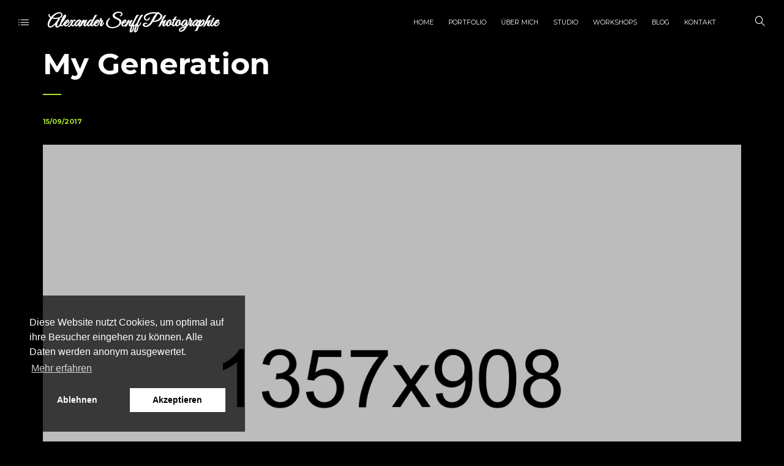

--- FILE ---
content_type: text/html; charset=UTF-8
request_url: https://www.senffphotographie.de/my-generation/
body_size: 11830
content:
<!DOCTYPE html>
<html lang="de">
	<head>
		<meta charset="UTF-8">
		<meta name="viewport" content="width=device-width, initial-scale=1">
		<link rel="profile" href="https://gmpg.org/xfn/11">

		<title>My Generation &#8211; Senff Photographie</title>
<script>var dvin_quotelist_count ='';var dvin_wcql_ajax_url = 'https://www.senffphotographie.de/wp-admin/admin-ajax.php'; var dvin_quotelist_refresh_afteradd_url='https://www.senffphotographie.de/quotelist/'; var dvin_wcql_addons ='';var dvin_wcql_disable_insteadof_hide_button = 'true'</script><meta name='robots' content='max-image-preview:large' />
<link rel='dns-prefetch' href='//fonts.googleapis.com' />
<link rel='preconnect' href='https://fonts.gstatic.com' crossorigin />
<link rel="alternate" type="application/rss+xml" title="Senff Photographie &raquo; Feed" href="https://www.senffphotographie.de/feed/" />
<link rel="alternate" type="application/rss+xml" title="Senff Photographie &raquo; Kommentar-Feed" href="https://www.senffphotographie.de/comments/feed/" />
<link rel="alternate" type="application/rss+xml" title="Senff Photographie &raquo; My Generation-Kommentar-Feed" href="https://www.senffphotographie.de/my-generation/feed/" />
<script type="text/javascript">
window._wpemojiSettings = {"baseUrl":"https:\/\/s.w.org\/images\/core\/emoji\/14.0.0\/72x72\/","ext":".png","svgUrl":"https:\/\/s.w.org\/images\/core\/emoji\/14.0.0\/svg\/","svgExt":".svg","source":{"concatemoji":"https:\/\/www.senffphotographie.de\/wp-includes\/js\/wp-emoji-release.min.js?ver=6.2.8"}};
/*! This file is auto-generated */
!function(e,a,t){var n,r,o,i=a.createElement("canvas"),p=i.getContext&&i.getContext("2d");function s(e,t){p.clearRect(0,0,i.width,i.height),p.fillText(e,0,0);e=i.toDataURL();return p.clearRect(0,0,i.width,i.height),p.fillText(t,0,0),e===i.toDataURL()}function c(e){var t=a.createElement("script");t.src=e,t.defer=t.type="text/javascript",a.getElementsByTagName("head")[0].appendChild(t)}for(o=Array("flag","emoji"),t.supports={everything:!0,everythingExceptFlag:!0},r=0;r<o.length;r++)t.supports[o[r]]=function(e){if(p&&p.fillText)switch(p.textBaseline="top",p.font="600 32px Arial",e){case"flag":return s("\ud83c\udff3\ufe0f\u200d\u26a7\ufe0f","\ud83c\udff3\ufe0f\u200b\u26a7\ufe0f")?!1:!s("\ud83c\uddfa\ud83c\uddf3","\ud83c\uddfa\u200b\ud83c\uddf3")&&!s("\ud83c\udff4\udb40\udc67\udb40\udc62\udb40\udc65\udb40\udc6e\udb40\udc67\udb40\udc7f","\ud83c\udff4\u200b\udb40\udc67\u200b\udb40\udc62\u200b\udb40\udc65\u200b\udb40\udc6e\u200b\udb40\udc67\u200b\udb40\udc7f");case"emoji":return!s("\ud83e\udef1\ud83c\udffb\u200d\ud83e\udef2\ud83c\udfff","\ud83e\udef1\ud83c\udffb\u200b\ud83e\udef2\ud83c\udfff")}return!1}(o[r]),t.supports.everything=t.supports.everything&&t.supports[o[r]],"flag"!==o[r]&&(t.supports.everythingExceptFlag=t.supports.everythingExceptFlag&&t.supports[o[r]]);t.supports.everythingExceptFlag=t.supports.everythingExceptFlag&&!t.supports.flag,t.DOMReady=!1,t.readyCallback=function(){t.DOMReady=!0},t.supports.everything||(n=function(){t.readyCallback()},a.addEventListener?(a.addEventListener("DOMContentLoaded",n,!1),e.addEventListener("load",n,!1)):(e.attachEvent("onload",n),a.attachEvent("onreadystatechange",function(){"complete"===a.readyState&&t.readyCallback()})),(e=t.source||{}).concatemoji?c(e.concatemoji):e.wpemoji&&e.twemoji&&(c(e.twemoji),c(e.wpemoji)))}(window,document,window._wpemojiSettings);
</script>
<style type="text/css">
img.wp-smiley,
img.emoji {
	display: inline !important;
	border: none !important;
	box-shadow: none !important;
	height: 1em !important;
	width: 1em !important;
	margin: 0 0.07em !important;
	vertical-align: -0.1em !important;
	background: none !important;
	padding: 0 !important;
}
</style>
	<link rel='stylesheet' id='wp-block-library-css' href='https://www.senffphotographie.de/wp-includes/css/dist/block-library/style.min.css?ver=6.2.8' type='text/css' media='all' />
<link rel='stylesheet' id='wc-blocks-vendors-style-css' href='https://www.senffphotographie.de/wp-content/plugins/woocommerce/packages/woocommerce-blocks/build/wc-blocks-vendors-style.css?ver=10.2.4' type='text/css' media='all' />
<link rel='stylesheet' id='wc-blocks-style-css' href='https://www.senffphotographie.de/wp-content/plugins/woocommerce/packages/woocommerce-blocks/build/wc-blocks-style.css?ver=10.2.4' type='text/css' media='all' />
<link rel='stylesheet' id='classic-theme-styles-css' href='https://www.senffphotographie.de/wp-includes/css/classic-themes.min.css?ver=6.2.8' type='text/css' media='all' />
<style id='global-styles-inline-css' type='text/css'>
body{--wp--preset--color--black: #000000;--wp--preset--color--cyan-bluish-gray: #abb8c3;--wp--preset--color--white: #ffffff;--wp--preset--color--pale-pink: #f78da7;--wp--preset--color--vivid-red: #cf2e2e;--wp--preset--color--luminous-vivid-orange: #ff6900;--wp--preset--color--luminous-vivid-amber: #fcb900;--wp--preset--color--light-green-cyan: #7bdcb5;--wp--preset--color--vivid-green-cyan: #00d084;--wp--preset--color--pale-cyan-blue: #8ed1fc;--wp--preset--color--vivid-cyan-blue: #0693e3;--wp--preset--color--vivid-purple: #9b51e0;--wp--preset--gradient--vivid-cyan-blue-to-vivid-purple: linear-gradient(135deg,rgba(6,147,227,1) 0%,rgb(155,81,224) 100%);--wp--preset--gradient--light-green-cyan-to-vivid-green-cyan: linear-gradient(135deg,rgb(122,220,180) 0%,rgb(0,208,130) 100%);--wp--preset--gradient--luminous-vivid-amber-to-luminous-vivid-orange: linear-gradient(135deg,rgba(252,185,0,1) 0%,rgba(255,105,0,1) 100%);--wp--preset--gradient--luminous-vivid-orange-to-vivid-red: linear-gradient(135deg,rgba(255,105,0,1) 0%,rgb(207,46,46) 100%);--wp--preset--gradient--very-light-gray-to-cyan-bluish-gray: linear-gradient(135deg,rgb(238,238,238) 0%,rgb(169,184,195) 100%);--wp--preset--gradient--cool-to-warm-spectrum: linear-gradient(135deg,rgb(74,234,220) 0%,rgb(151,120,209) 20%,rgb(207,42,186) 40%,rgb(238,44,130) 60%,rgb(251,105,98) 80%,rgb(254,248,76) 100%);--wp--preset--gradient--blush-light-purple: linear-gradient(135deg,rgb(255,206,236) 0%,rgb(152,150,240) 100%);--wp--preset--gradient--blush-bordeaux: linear-gradient(135deg,rgb(254,205,165) 0%,rgb(254,45,45) 50%,rgb(107,0,62) 100%);--wp--preset--gradient--luminous-dusk: linear-gradient(135deg,rgb(255,203,112) 0%,rgb(199,81,192) 50%,rgb(65,88,208) 100%);--wp--preset--gradient--pale-ocean: linear-gradient(135deg,rgb(255,245,203) 0%,rgb(182,227,212) 50%,rgb(51,167,181) 100%);--wp--preset--gradient--electric-grass: linear-gradient(135deg,rgb(202,248,128) 0%,rgb(113,206,126) 100%);--wp--preset--gradient--midnight: linear-gradient(135deg,rgb(2,3,129) 0%,rgb(40,116,252) 100%);--wp--preset--duotone--dark-grayscale: url('#wp-duotone-dark-grayscale');--wp--preset--duotone--grayscale: url('#wp-duotone-grayscale');--wp--preset--duotone--purple-yellow: url('#wp-duotone-purple-yellow');--wp--preset--duotone--blue-red: url('#wp-duotone-blue-red');--wp--preset--duotone--midnight: url('#wp-duotone-midnight');--wp--preset--duotone--magenta-yellow: url('#wp-duotone-magenta-yellow');--wp--preset--duotone--purple-green: url('#wp-duotone-purple-green');--wp--preset--duotone--blue-orange: url('#wp-duotone-blue-orange');--wp--preset--font-size--small: 13px;--wp--preset--font-size--medium: 20px;--wp--preset--font-size--large: 36px;--wp--preset--font-size--x-large: 42px;--wp--preset--spacing--20: 0.44rem;--wp--preset--spacing--30: 0.67rem;--wp--preset--spacing--40: 1rem;--wp--preset--spacing--50: 1.5rem;--wp--preset--spacing--60: 2.25rem;--wp--preset--spacing--70: 3.38rem;--wp--preset--spacing--80: 5.06rem;--wp--preset--shadow--natural: 6px 6px 9px rgba(0, 0, 0, 0.2);--wp--preset--shadow--deep: 12px 12px 50px rgba(0, 0, 0, 0.4);--wp--preset--shadow--sharp: 6px 6px 0px rgba(0, 0, 0, 0.2);--wp--preset--shadow--outlined: 6px 6px 0px -3px rgba(255, 255, 255, 1), 6px 6px rgba(0, 0, 0, 1);--wp--preset--shadow--crisp: 6px 6px 0px rgba(0, 0, 0, 1);}:where(.is-layout-flex){gap: 0.5em;}body .is-layout-flow > .alignleft{float: left;margin-inline-start: 0;margin-inline-end: 2em;}body .is-layout-flow > .alignright{float: right;margin-inline-start: 2em;margin-inline-end: 0;}body .is-layout-flow > .aligncenter{margin-left: auto !important;margin-right: auto !important;}body .is-layout-constrained > .alignleft{float: left;margin-inline-start: 0;margin-inline-end: 2em;}body .is-layout-constrained > .alignright{float: right;margin-inline-start: 2em;margin-inline-end: 0;}body .is-layout-constrained > .aligncenter{margin-left: auto !important;margin-right: auto !important;}body .is-layout-constrained > :where(:not(.alignleft):not(.alignright):not(.alignfull)){max-width: var(--wp--style--global--content-size);margin-left: auto !important;margin-right: auto !important;}body .is-layout-constrained > .alignwide{max-width: var(--wp--style--global--wide-size);}body .is-layout-flex{display: flex;}body .is-layout-flex{flex-wrap: wrap;align-items: center;}body .is-layout-flex > *{margin: 0;}:where(.wp-block-columns.is-layout-flex){gap: 2em;}.has-black-color{color: var(--wp--preset--color--black) !important;}.has-cyan-bluish-gray-color{color: var(--wp--preset--color--cyan-bluish-gray) !important;}.has-white-color{color: var(--wp--preset--color--white) !important;}.has-pale-pink-color{color: var(--wp--preset--color--pale-pink) !important;}.has-vivid-red-color{color: var(--wp--preset--color--vivid-red) !important;}.has-luminous-vivid-orange-color{color: var(--wp--preset--color--luminous-vivid-orange) !important;}.has-luminous-vivid-amber-color{color: var(--wp--preset--color--luminous-vivid-amber) !important;}.has-light-green-cyan-color{color: var(--wp--preset--color--light-green-cyan) !important;}.has-vivid-green-cyan-color{color: var(--wp--preset--color--vivid-green-cyan) !important;}.has-pale-cyan-blue-color{color: var(--wp--preset--color--pale-cyan-blue) !important;}.has-vivid-cyan-blue-color{color: var(--wp--preset--color--vivid-cyan-blue) !important;}.has-vivid-purple-color{color: var(--wp--preset--color--vivid-purple) !important;}.has-black-background-color{background-color: var(--wp--preset--color--black) !important;}.has-cyan-bluish-gray-background-color{background-color: var(--wp--preset--color--cyan-bluish-gray) !important;}.has-white-background-color{background-color: var(--wp--preset--color--white) !important;}.has-pale-pink-background-color{background-color: var(--wp--preset--color--pale-pink) !important;}.has-vivid-red-background-color{background-color: var(--wp--preset--color--vivid-red) !important;}.has-luminous-vivid-orange-background-color{background-color: var(--wp--preset--color--luminous-vivid-orange) !important;}.has-luminous-vivid-amber-background-color{background-color: var(--wp--preset--color--luminous-vivid-amber) !important;}.has-light-green-cyan-background-color{background-color: var(--wp--preset--color--light-green-cyan) !important;}.has-vivid-green-cyan-background-color{background-color: var(--wp--preset--color--vivid-green-cyan) !important;}.has-pale-cyan-blue-background-color{background-color: var(--wp--preset--color--pale-cyan-blue) !important;}.has-vivid-cyan-blue-background-color{background-color: var(--wp--preset--color--vivid-cyan-blue) !important;}.has-vivid-purple-background-color{background-color: var(--wp--preset--color--vivid-purple) !important;}.has-black-border-color{border-color: var(--wp--preset--color--black) !important;}.has-cyan-bluish-gray-border-color{border-color: var(--wp--preset--color--cyan-bluish-gray) !important;}.has-white-border-color{border-color: var(--wp--preset--color--white) !important;}.has-pale-pink-border-color{border-color: var(--wp--preset--color--pale-pink) !important;}.has-vivid-red-border-color{border-color: var(--wp--preset--color--vivid-red) !important;}.has-luminous-vivid-orange-border-color{border-color: var(--wp--preset--color--luminous-vivid-orange) !important;}.has-luminous-vivid-amber-border-color{border-color: var(--wp--preset--color--luminous-vivid-amber) !important;}.has-light-green-cyan-border-color{border-color: var(--wp--preset--color--light-green-cyan) !important;}.has-vivid-green-cyan-border-color{border-color: var(--wp--preset--color--vivid-green-cyan) !important;}.has-pale-cyan-blue-border-color{border-color: var(--wp--preset--color--pale-cyan-blue) !important;}.has-vivid-cyan-blue-border-color{border-color: var(--wp--preset--color--vivid-cyan-blue) !important;}.has-vivid-purple-border-color{border-color: var(--wp--preset--color--vivid-purple) !important;}.has-vivid-cyan-blue-to-vivid-purple-gradient-background{background: var(--wp--preset--gradient--vivid-cyan-blue-to-vivid-purple) !important;}.has-light-green-cyan-to-vivid-green-cyan-gradient-background{background: var(--wp--preset--gradient--light-green-cyan-to-vivid-green-cyan) !important;}.has-luminous-vivid-amber-to-luminous-vivid-orange-gradient-background{background: var(--wp--preset--gradient--luminous-vivid-amber-to-luminous-vivid-orange) !important;}.has-luminous-vivid-orange-to-vivid-red-gradient-background{background: var(--wp--preset--gradient--luminous-vivid-orange-to-vivid-red) !important;}.has-very-light-gray-to-cyan-bluish-gray-gradient-background{background: var(--wp--preset--gradient--very-light-gray-to-cyan-bluish-gray) !important;}.has-cool-to-warm-spectrum-gradient-background{background: var(--wp--preset--gradient--cool-to-warm-spectrum) !important;}.has-blush-light-purple-gradient-background{background: var(--wp--preset--gradient--blush-light-purple) !important;}.has-blush-bordeaux-gradient-background{background: var(--wp--preset--gradient--blush-bordeaux) !important;}.has-luminous-dusk-gradient-background{background: var(--wp--preset--gradient--luminous-dusk) !important;}.has-pale-ocean-gradient-background{background: var(--wp--preset--gradient--pale-ocean) !important;}.has-electric-grass-gradient-background{background: var(--wp--preset--gradient--electric-grass) !important;}.has-midnight-gradient-background{background: var(--wp--preset--gradient--midnight) !important;}.has-small-font-size{font-size: var(--wp--preset--font-size--small) !important;}.has-medium-font-size{font-size: var(--wp--preset--font-size--medium) !important;}.has-large-font-size{font-size: var(--wp--preset--font-size--large) !important;}.has-x-large-font-size{font-size: var(--wp--preset--font-size--x-large) !important;}
.wp-block-navigation a:where(:not(.wp-element-button)){color: inherit;}
:where(.wp-block-columns.is-layout-flex){gap: 2em;}
.wp-block-pullquote{font-size: 1.5em;line-height: 1.6;}
</style>
<link rel='stylesheet' id='redux-extendify-styles-css' href='https://www.senffphotographie.de/wp-content/plugins/redux-framework/redux-core/assets/css/extendify-utilities.css?ver=4.4.3' type='text/css' media='all' />
<link rel='stylesheet' id='contact-form-7-css' href='https://www.senffphotographie.de/wp-content/plugins/contact-form-7/includes/css/styles.css?ver=5.7.7' type='text/css' media='all' />
<link rel='stylesheet' id='dvin-wcql-stylesheet-css' href='https://www.senffphotographie.de/wp-content/plugins/dvin/css/styles.css?ver=6.2.8' type='text/css' media='all' />
<link rel='stylesheet' id='dvin-wcql-custom_stylesheet-css' href='https://www.senffphotographie.de/wp-content/plugins/dvin/css/custom_styles.css?ver=6.2.8' type='text/css' media='all' />
<link rel='stylesheet' id='dashicons-css' href='https://www.senffphotographie.de/wp-includes/css/dashicons.min.css?ver=6.2.8' type='text/css' media='all' />
<style id='dashicons-inline-css' type='text/css'>
[data-font="Dashicons"]:before {font-family: 'Dashicons' !important;content: attr(data-icon) !important;speak: none !important;font-weight: normal !important;font-variant: normal !important;text-transform: none !important;line-height: 1 !important;font-style: normal !important;-webkit-font-smoothing: antialiased !important;-moz-osx-font-smoothing: grayscale !important;}
</style>
<style id='woocommerce-inline-inline-css' type='text/css'>
.woocommerce form .form-row .required { visibility: visible; }
</style>
<link rel='stylesheet' id='yith_ywraq_frontend-css' href='https://www.senffphotographie.de/wp-content/plugins/yith-woocommerce-request-a-quote/assets/css/frontend.css?ver=2.22.0' type='text/css' media='all' />
<style id='yith_ywraq_frontend-inline-css' type='text/css'>
.woocommerce .add-request-quote-button.button, .woocommerce .add-request-quote-button-addons.button, .yith-wceop-ywraq-button-wrapper .add-request-quote-button.button, .yith-wceop-ywraq-button-wrapper .add-request-quote-button-addons.button{
    background-color: #0066b4!important;
    color: #ffffff!important;
}
.woocommerce .add-request-quote-button.button:hover,  .woocommerce .add-request-quote-button-addons.button:hover,.yith-wceop-ywraq-button-wrapper .add-request-quote-button.button:hover,  .yith-wceop-ywraq-button-wrapper .add-request-quote-button-addons.button:hover{
    background-color: #044a80!important;
    color: #ffffff!important;
}


</style>
<link rel='stylesheet' id='woocommerce-gzd-layout-css' href='https://www.senffphotographie.de/wp-content/plugins/woocommerce-germanized/assets/css/layout.min.css?ver=3.13.2' type='text/css' media='all' />
<style id='woocommerce-gzd-layout-inline-css' type='text/css'>
.woocommerce-checkout .shop_table { background-color: #eeeeee; } .product p.deposit-packaging-type { font-size: 1.25em !important; } p.woocommerce-shipping-destination { display: none; }
                .wc-gzd-nutri-score-value-a {
                    background: url(https://www.senffphotographie.de/wp-content/plugins/woocommerce-germanized/assets/images/nutri-score-a.svg) no-repeat;
                }
                .wc-gzd-nutri-score-value-b {
                    background: url(https://www.senffphotographie.de/wp-content/plugins/woocommerce-germanized/assets/images/nutri-score-b.svg) no-repeat;
                }
                .wc-gzd-nutri-score-value-c {
                    background: url(https://www.senffphotographie.de/wp-content/plugins/woocommerce-germanized/assets/images/nutri-score-c.svg) no-repeat;
                }
                .wc-gzd-nutri-score-value-d {
                    background: url(https://www.senffphotographie.de/wp-content/plugins/woocommerce-germanized/assets/images/nutri-score-d.svg) no-repeat;
                }
                .wc-gzd-nutri-score-value-e {
                    background: url(https://www.senffphotographie.de/wp-content/plugins/woocommerce-germanized/assets/images/nutri-score-e.svg) no-repeat;
                }
            
</style>
<link rel='stylesheet' id='novo-iconpicker-css' href='https://www.senffphotographie.de/wp-content/plugins/pt-novo-shortcodes/include/css/icons.css?ver=6.2.8' type='text/css' media='all' />
<link rel='stylesheet' id='novo-style-default-css' href='https://www.senffphotographie.de/wp-content/themes/novo/style.css?ver=6.2.8' type='text/css' media='all' />
<link rel='stylesheet' id='vc_font_awesome_5_shims-css' href='https://www.senffphotographie.de/wp-content/plugins/js_composer/assets/lib/bower/font-awesome/css/v4-shims.min.css?ver=6.13.0' type='text/css' media='all' />
<link rel='stylesheet' id='vc_font_awesome_5-css' href='https://www.senffphotographie.de/wp-content/plugins/js_composer/assets/lib/bower/font-awesome/css/all.min.css?ver=6.13.0' type='text/css' media='all' />
<link rel='stylesheet' id='novo-frontend-grid-css' href='https://www.senffphotographie.de/wp-content/themes/novo/css/frontend-grid.css?ver=6.2.8' type='text/css' media='all' />
<link rel='stylesheet' id='woocommerce-general-css' href='https://www.senffphotographie.de/wp-content/themes/novo/css/woocommerce.css?ver=6.2.8' type='text/css' media='all' />
<link rel='stylesheet' id='woocommerce-layout-css' href='https://www.senffphotographie.de/wp-content/themes/novo/css/woocommerce-layout.css?ver=6.2.8' type='text/css' media='all' />
<link rel='stylesheet' id='magnific-popup-css' href='https://www.senffphotographie.de/wp-content/themes/novo/css/magnific-popup.css?ver=6.2.8' type='text/css' media='all' />
<link rel='stylesheet' id='photoswipe1-css' href='https://www.senffphotographie.de/wp-content/themes/novo/css/photoswipe.css?ver=6.2.8' type='text/css' media='all' />
<link rel='stylesheet' id='photoswipe-css' href='https://www.senffphotographie.de/wp-content/plugins/woocommerce/assets/css/photoswipe/photoswipe.min.css?ver=7.8.1' type='text/css' media='all' />
<link rel='stylesheet' id='photoswipe-default-skin-css' href='https://www.senffphotographie.de/wp-content/plugins/woocommerce/assets/css/photoswipe/default-skin/default-skin.min.css?ver=7.8.1' type='text/css' media='all' />
<link rel='stylesheet' id='novo-circle-animations-css' href='https://www.senffphotographie.de/wp-content/themes/novo/css/circle_animations.css?ver=6.2.8' type='text/css' media='all' />
<link rel='stylesheet' id='novo-style-css' href='https://www.senffphotographie.de/wp-content/themes/novo/css/style.css?ver=6.2.8' type='text/css' media='all' />
<link rel='stylesheet' id='novo-mobile-css' href='https://www.senffphotographie.de/wp-content/themes/novo/css/mobile.css?ver=6.2.8' type='text/css' media='all' />
<link rel="preload" as="style" href="https://fonts.googleapis.com/css?family=Montserrat:100,200,300,400,500,600,700,800,900,100italic,200italic,300italic,400italic,500italic,600italic,700italic,800italic,900italic%7CGreat%20Vibes:400&#038;display=swap&#038;ver=1527538606" /><link rel="stylesheet" href="https://fonts.googleapis.com/css?family=Montserrat:100,200,300,400,500,600,700,800,900,100italic,200italic,300italic,400italic,500italic,600italic,700italic,800italic,900italic%7CGreat%20Vibes:400&#038;display=swap&#038;ver=1527538606" media="print" onload="this.media='all'"><noscript><link rel="stylesheet" href="https://fonts.googleapis.com/css?family=Montserrat:100,200,300,400,500,600,700,800,900,100italic,200italic,300italic,400italic,500italic,600italic,700italic,800italic,900italic%7CGreat%20Vibes:400&#038;display=swap&#038;ver=1527538606" /></noscript><link rel='stylesheet' id='wpgdprc-front-css-css' href='https://www.senffphotographie.de/wp-content/plugins/wp-gdpr-compliance/Assets/css/front.css?ver=1688081959' type='text/css' media='all' />
<style id='wpgdprc-front-css-inline-css' type='text/css'>
:root{--wp-gdpr--bar--background-color: #000000;--wp-gdpr--bar--color: #ffffff;--wp-gdpr--button--background-color: #000000;--wp-gdpr--button--background-color--darken: #000000;--wp-gdpr--button--color: #ffffff;}
</style>
<script type='text/javascript' src='https://www.senffphotographie.de/wp-includes/js/jquery/jquery.min.js?ver=3.6.4' id='jquery-core-js'></script>
<script type='text/javascript' src='https://www.senffphotographie.de/wp-includes/js/jquery/jquery-migrate.min.js?ver=3.4.0' id='jquery-migrate-js'></script>
<script type='text/javascript' src='https://www.senffphotographie.de/wp-content/plugins/dvin/js/dvin_wcql.js?ver=1.0.0' id='dvin-wcql-js-js'></script>
<script type='text/javascript' id='zilla-likes-js-extra'>
/* <![CDATA[ */
var zilla_likes = {"ajaxurl":"https:\/\/www.senffphotographie.de\/wp-admin\/admin-ajax.php"};
/* ]]> */
</script>
<script type='text/javascript' src='https://www.senffphotographie.de/wp-content/themes/novo/inc/zilla-likes.js?ver=6.2.8' id='zilla-likes-js'></script>
<script type='text/javascript' id='wpgdprc-front-js-js-extra'>
/* <![CDATA[ */
var wpgdprcFront = {"ajaxUrl":"https:\/\/www.senffphotographie.de\/wp-admin\/admin-ajax.php","ajaxNonce":"5be8ff9c89","ajaxArg":"security","pluginPrefix":"wpgdprc","blogId":"1","isMultiSite":"","locale":"de_DE_formal","showSignUpModal":"","showFormModal":"","cookieName":"wpgdprc-consent","consentVersion":"","path":"\/","prefix":"wpgdprc"};
/* ]]> */
</script>
<script type='text/javascript' src='https://www.senffphotographie.de/wp-content/plugins/wp-gdpr-compliance/Assets/js/front.min.js?ver=1688081959' id='wpgdprc-front-js-js'></script>
<link rel="https://api.w.org/" href="https://www.senffphotographie.de/wp-json/" /><link rel="alternate" type="application/json" href="https://www.senffphotographie.de/wp-json/wp/v2/posts/645" /><link rel="EditURI" type="application/rsd+xml" title="RSD" href="https://www.senffphotographie.de/xmlrpc.php?rsd" />
<link rel="wlwmanifest" type="application/wlwmanifest+xml" href="https://www.senffphotographie.de/wp-includes/wlwmanifest.xml" />
<meta name="generator" content="WordPress 6.2.8" />
<meta name="generator" content="WooCommerce 7.8.1" />
<link rel="canonical" href="https://www.senffphotographie.de/my-generation/" />
<link rel='shortlink' href='https://www.senffphotographie.de/?p=645' />
<link rel="alternate" type="application/json+oembed" href="https://www.senffphotographie.de/wp-json/oembed/1.0/embed?url=https%3A%2F%2Fwww.senffphotographie.de%2Fmy-generation%2F" />
<link rel="alternate" type="text/xml+oembed" href="https://www.senffphotographie.de/wp-json/oembed/1.0/embed?url=https%3A%2F%2Fwww.senffphotographie.de%2Fmy-generation%2F&#038;format=xml" />
<meta name="generator" content="Redux 4.4.3" /><link rel="pingback" href="https://www.senffphotographie.de/xmlrpc.php">	<noscript><style>.woocommerce-product-gallery{ opacity: 1 !important; }</style></noscript>
	<style type="text/css">.recentcomments a{display:inline !important;padding:0 !important;margin:0 !important;}</style><meta name="generator" content="Powered by WPBakery Page Builder - drag and drop page builder for WordPress."/>
<link rel="icon" href="https://www.senffphotographie.de/wp-content/uploads/2017/12/cropped-SenffPhotographie_Logo-1-32x32.jpg" sizes="32x32" />
<link rel="icon" href="https://www.senffphotographie.de/wp-content/uploads/2017/12/cropped-SenffPhotographie_Logo-1-192x192.jpg" sizes="192x192" />
<link rel="apple-touch-icon" href="https://www.senffphotographie.de/wp-content/uploads/2017/12/cropped-SenffPhotographie_Logo-1-180x180.jpg" />
<meta name="msapplication-TileImage" content="https://www.senffphotographie.de/wp-content/uploads/2017/12/cropped-SenffPhotographie_Logo-1-270x270.jpg" />
		<style type="text/css" id="wp-custom-css">
			.site-header .logo a, .side-header .logo a {
	font-family: 'Great Vibes', cursive;
  font-size: 28px;
}

a:hover {color: #aee634;}

.hm-cunt {display: none;}

.woocommerce a.button {
	background: #aee634
}

.woocommerce input.button {
  
    background-color: #aee634;
}

.banner-right-buttons .button.active {
    background: #aee634;
}

.shipping-costs-info {display: none;}		</style>
		<style id="novo_theme-dynamic-css" title="dynamic-css" class="redux-options-output">.banner-social-buttons .item + .item:after, .banner-right-buttons .button + .button:before, .footer-social-button a + a:after,.hm-cunt span,.button-style1:hover, .vc_general.vc_btn3:hover,.category .item:before,.testimonials .owl-dots .owl-dot.active,.price-list .item:before,.price-list .item .options .button-style1 span,.price-list .item .options .button-style1 span:after,.post-bottom .zilla-likes,.price-list-type2 .item:before,.portfolio_hover_type_2 .portfolio-item .content h5:after,.portfolio_hover_type_4 .portfolio-item .content h5:after,.portfolio_hover_type_5 .portfolio-item .content h5:before,.portfolio_hover_type_6 .portfolio-item .content h5:after,.portfolio_hover_type_7 .portfolio-item .content h5:after, .portfolio_hover_type_7 .portfolio-item .content h5:before,.portfolio_hover_type_8 .portfolio-item .content h5:after, .portfolio_hover_type_8 .portfolio-item .content h5:before, .portfolio_hover_type_9 .portfolio-item .content h5:after, .portfolio_hover_type_9 .portfolio-item .content h5:before,.woocommerce div.product form.cart .button,.woocommerce div.product .woocommerce-tabs .tabs li a:after,.minicart-wrap a.checkout, .widget_shopping_cart_content a.checkout{background-color:#aee634;}.navigation > ul > li.current-menu-item > a span, .navigation > ul > li.current-menu-ancestor > a span, .navigation > ul > li.current_page_item > a span, .navigation > ul > li.current-menu-ancestor > a span,.banner-carousel .active-item .item .num,.button-style1, .vc_general.vc_btn3,.pagination .current,.portfolio_hover_type_3 .portfolio-item .content, .portfolio_hover_type_6 .portfolio-item .content,.portfolio_hover_type_4 .portfolio-item .content,.portfolio_hover_type_4 .portfolio-item:hover .content,.woocommerce .woocommerce-ordering select,.woocommerce nav.woocommerce-pagination ul li a:focus, .woocommerce nav.woocommerce-pagination ul li a:hover, .woocommerce nav.woocommerce-pagination ul li span.current,.woocommerce div.product form.cart .variations select,.coupon-area .input-text,.woocommerce form .form-row input.input-text, .woocommerce form .form-row textarea,.select2-container--default .select2-selection--single,.select2-dropdown{border-color:#aee634;}.preloader_content__container:after, .preloader_content__container:before, .navigation > ul > li:hover > a,.navigation .sub-menu li.current-menu-item > a, .navigation .sub-menu li.current-menu-ancestor > a, .navigation .sub-menu li:hover > a, .navigation .sub-menu li.current-menu-item.menu-item-has-children:after, .navigation .sub-menu li:hover.menu-item-has-children:after, .navigation .children li.current_page_item > a, .navigation .children li.current-menu-ancestor > a, .navigation .children li:hover > a, .navigation .children li.current_page_item.page_item_has_children:after, .navigation .children li:hover.page_item_has_children:after,.banner-right-buttons .button:hover .h,.banner-social-buttons .item:hover, .footer-social-button a:hover,.banner .owl-dot.active:before,.navigation.hover-style2 > ul > li.current-menu-item > a span:after, .navigation.hover-style2 > ul > li.current-menu-ancestor > a span:after, .navigation.hover-style2 > ul > li.current_page_item > a span:after, .navigation.hover-style2 > ul > li.current-menu-ancestor > a span:after,.heading-decor:after, .heading-decor-s .h:after, .testimonials .item .quote:after,.filter-button-group button:after, .filter-button-group a:after, .category-buttons a:after,.side-navigation li.current-menu-item > a, .side-navigation li.current-menu-parent > a, .side-navigation li.current-menu-ancestor > a, .side-navigation li.current_page_item > a, .side-navigation li:hover > a,.banner .price,.woocommerce .products .product .price,.testimonials .item .quote .q,.blog-item .date, .project-horizontal .content .date,.blog-item .bottom .col i,.site-content .date,.comment-items .comment-item .text .date,.woocommerce div.product .date,.woocommerce div.product .price-area,.woocommerce .cart .down,.woocommerce .quantity .qty,.woocommerce .cart .up,.woocommerce div.product .product_meta .sku_wrapper,.woocommerce div.product .variations_form span.price,.minicart-wrap .cart_list .mini_cart_item .quantity, .widget_shopping_cart_content .cart_list .mini_cart_item .quantity,.minicart-wrap .total > span, .widget_shopping_cart_content .total > span,.woocommerce table.shop_table .product-price > span,.woocommerce table.shop_table .product-subtotal > span,.woocommerce-cart .cart-collaterals .cart_totals tr td .woocommerce-Price-amount,.woocommerce .cart-collaterals table.shop_table.woocommerce-checkout-review-order-table td .amount{color:#aee634;}.skill-item .chart .outer{stroke:#aee634;}body{font-family:Montserrat;font-weight:400;font-style:normal;color:#161616;font-size:18px;}h1, .h1{font-family:"Great Vibes";font-weight:400;font-style:normal;font-size:40px;}h2, .h2{font-family:Montserrat;font-weight:700;font-style:normal;font-size:48px;}h3, .h3{font-family:Montserrat;font-weight:700;font-style:normal;font-size:36px;}h4, .h4{font-family:Montserrat;font-weight:700;font-style:normal;font-size:30px;}h5, .h5{font-family:Montserrat;font-weight:700;font-style:normal;font-size:24px;}h6, .h6{font-family:Montserrat;font-weight:700;font-style:normal;font-size:18px;}.banner-404{color:#ffffff;}.banner-404 .b-404-heading{color:#aee634;}.banner-coming-soon{color:#ffffff;}.banner-coming-soon .b-coming-heading{color:#aee634;}</style><noscript><style> .wpb_animate_when_almost_visible { opacity: 1; }</style></noscript>		<link rel="stylesheet" type="text/css"
          href="//cdnjs.cloudflare.com/ajax/libs/cookieconsent2/3.0.3/cookieconsent.min.css"/>
    <script src="//cdnjs.cloudflare.com/ajax/libs/cookieconsent2/3.0.3/cookieconsent.min.js"></script>
    <script>
        jQuery(document).ready(function () {
            jQuery("#ganalytics").click(function () {
                alert('Google Analytics wurde deaktiviert');
                window.gaOptout();
            });

        });

        var gaProperty = 'UA-71726082-1';
        var disableStr = 'ga-disable-' + gaProperty;
        if (document.cookie.indexOf(disableStr + '=true') > -1) {
            document.cookie = "ga_create_Cookie=0;expires=Thu, 01 Jan 1970 00:00:00 GMT; domain=" + document.domain + "";
            document.cookie = "ga_create_Cookie_gid=0;expires=Thu, 01 Jan 1970 00:00:00 GMT; domain=" + document.domain + "";
            document.cookie = "ga_send_Cookie=0;expires=Thu, 01 Jan 1970 00:00:00 GMT; domain=" + document.domain + "";

        } else {
            (function (i, s, o, g, r, a, m) {
                i['GoogleAnalyticsObject'] = r;
                i[r] = i[r] || function () {
                    (i[r].q = i[r].q || []).push(arguments)
                }, i[r].l = 1 * new Date();
                a = s.createElement(o),
                    m = s.getElementsByTagName(o)[0];
                a.async = 1;
                a.src = g;
                m.parentNode.insertBefore(a, m)
            })(window, document, 'script', 'https://www.google-analytics.com/analytics.js', 'ga');
            ga('create', 'UA-71726082-1', 'auto');
            ga('require', 'displayfeatures');
            ga('require', 'linkid', 'linkid.js');
            ga('set', 'anonymizeIp', true);
            ga('send', 'pageview');
        }

        function gaOptout() {
            document.cookie = disableStr + '=true; expires=Thu, 31 Dec 2099 23:59:59 UTC; path=/';
            window[disableStr] = true;
        }


        window.addEventListener("load", function () {
            window.cookieconsent.initialise({
                "palette": {
                    "popup": {
                        "background": "rgba(0,0,0,0.7)"
                    },
                    "button": {
                        "background": "#fff"
                    }
                },
                "position": "bottom-left",
                "type": "opt-out",
                "content": {
                    "message": "Diese Website nutzt Cookies, um optimal auf ihre Besucher eingehen zu können. Alle Daten werden anonym ausgewertet.",
                    "dismiss": "Akzeptieren",
                    "deny": "Ablehnen",
                    "link": "Mehr erfahren",
                    "href": "/datenschutz/"
                },
                revokable: true,
                animateRevokable: false,
                revokeBtn: "<div class='cc-revoke {{classes}}'>Coookie-Hinweis</div>",
                onInitialise: function (status) {
                    var type = this.options.type;
                    var didConsent = this.hasConsented();
                    if (type == 'opt-in' && didConsent) {
                        // enable cookies
                    }
                    if (type == 'opt-out' && !didConsent) {
                        window.gaOptout();
                    }
                },
                onStatusChange: function (status, chosenBefore) {
                    var type = this.options.type;
                    var didConsent = this.hasConsented();
                    if (type == 'opt-in' && didConsent) {
                        // enable cookies
                    }
                    if (type == 'opt-out' && !didConsent) {
                        window.gaOptout();
                    }
                },

                onRevokeChoice: function () {
                    var type = this.options.type;
                    if (type == 'opt-in') {
                        // disable cookies
                    }
                    if (type == 'opt-out') {
                        window.gaOptout();
                    }

                    var cookies = document.cookie.split(";");

                    for (var i = 0; i < cookies.length; i++) {
                        var cookie = cookies[i];
                        var eqPos = cookie.indexOf("=");
                        var name = eqPos > -1 ? cookie.substr(0, eqPos) : cookie;
                        document.cookie = name + "=;expires=Thu, 01 Jan 1970 00:00:00 GMT";
                    }

                    location.reload();
                },
            })
        });
    </script>
	</head>

	<body data-rsssl=1 class="post-template-default single single-post postid-645 single-format-standard theme-novo woocommerce-no-js site-dark  header_type_logo_left wpb-js-composer js-comp-ver-6.13.0 vc_responsive">
		<div id="all" class="site">
							<header class="site-header header_logo_left dark header-space-on main-row">
					<div class="container-fluid">
													<div class="side-bar-button multimedia-icon-list"></div>
												<div class="logo"><a href="https://www.senffphotographie.de/">Alexander Senff Photographie</a></div>
						<div class="fr">
															<nav class="navigation visible_menu hover-style1"><ul id="menu-navigation" class="menu"><li id="menu-item-293" class="menu-item menu-item-type-post_type menu-item-object-page menu-item-home menu-item-293"><a href="https://www.senffphotographie.de/"><span>HOME</span></a></li>
<li id="menu-item-849" class="menu-item menu-item-type-post_type menu-item-object-page menu-item-has-children menu-item-849"><a href="https://www.senffphotographie.de/portfolio/"><span>PORTFOLIO</span></a>
<ul class="sub-menu">
	<li id="menu-item-1237" class="menu-item menu-item-type-post_type menu-item-object-page menu-item-1237"><a href="https://www.senffphotographie.de/portfolio/portraitfotografie/"><span>PORTRAIT FOTOGRAFIE</span></a></li>
	<li id="menu-item-1253" class="menu-item menu-item-type-post_type menu-item-object-page menu-item-1253"><a href="https://www.senffphotographie.de/portfolio/paare-familien/"><span>PAARE &#038; FAMILIEN</span></a></li>
	<li id="menu-item-1272" class="menu-item menu-item-type-post_type menu-item-object-page menu-item-1272"><a href="https://www.senffphotographie.de/portfolio/fashion-fotografie/"><span>FASHION FOTOGRAFIE</span></a></li>
	<li id="menu-item-1271" class="menu-item menu-item-type-post_type menu-item-object-page menu-item-1271"><a href="https://www.senffphotographie.de/portfolio/lingerie-akt-fotografie/"><span>LINGERIE &#038; AKT</span></a></li>
	<li id="menu-item-1270" class="menu-item menu-item-type-post_type menu-item-object-page menu-item-1270"><a href="https://www.senffphotographie.de/portfolio/eventfotografie/"><span>EVENT FOTOGRAFIE</span></a></li>
	<li id="menu-item-1269" class="menu-item menu-item-type-post_type menu-item-object-page menu-item-1269"><a href="https://www.senffphotographie.de/portfolio/business-fotografie/"><span>BUSINESS FOTOGRAFIE</span></a></li>
</ul>
</li>
<li id="menu-item-719" class="menu-item menu-item-type-post_type menu-item-object-page menu-item-719"><a href="https://www.senffphotographie.de/ueber-mich/"><span>ÜBER MICH</span></a></li>
<li id="menu-item-1092" class="menu-item menu-item-type-post_type menu-item-object-page menu-item-1092"><a href="https://www.senffphotographie.de/studio/"><span>STUDIO</span></a></li>
<li id="menu-item-298" class="menu-item menu-item-type-post_type menu-item-object-page menu-item-298"><a href="https://www.senffphotographie.de/workshop/"><span>WORKSHOPS</span></a></li>
<li id="menu-item-1379" class="menu-item menu-item-type-post_type menu-item-object-page menu-item-1379"><a href="https://www.senffphotographie.de/blog/"><span>BLOG</span></a></li>
<li id="menu-item-848" class="menu-item menu-item-type-post_type menu-item-object-page menu-item-848"><a href="https://www.senffphotographie.de/kontakt/"><span>KONTAKT</span></a></li>
</ul></nav>
								<div class="butter-button nav-button visible_menu">
									<div></div>
								</div>
															<div class="header-minicart woocommerce header-minicart-novo">
																		<div class="hm-cunt"><i class="basic-ui-icon-shopping-cart"></i><span>0</span></div>
																		<div class="minicart-wrap">
										

<ul class="cart_list product_list_widget ">

	
		<li class="empty">No products in the cart.</li>

	
</ul><!-- end product list -->


									</div>
								</div>
															<div class="search-button"><i class="basic-ui-icon-search"></i></div>
													</div>
					</div>
				</header>
										<div class="side-bar-area main-row">
					<div class="close basic-ui-icon-cancel"></div>
					<div class="wrap">
						<div id="text-2" class="widget widget_text"><div class="heading-decor"><h5><span>Alexander Senff &#8211; Fotograf aus Leidenschaft</span></h5></div>			<div class="textwidget"><p>Ich liebe meinen Job, die Fotografie. Meine Bilder sind immer anders: mal bunt, mal schwarz und weiß, mal still, mal lebendig, aber immer besonders und mit viel Gefühl.</p>
</div>
		</div><div id="text-4" class="widget widget_text"><div class="heading-decor"><h5><span>Bilder sagen mehr als 1000 Worte</span></h5></div>			<div class="textwidget"><p>Und doch stelle ich mich hier in ein paar Worten vor, damit du im wahrsten Sinne des Wortes &#8220;buchstäblich&#8221; ein Bild von mir und meinen Leistungen hast. Ich wünsche dir viel Spaß beim Stöbern!</p>
</div>
		</div><div id="custom_html-2" class="widget_text widget widget_custom_html"><div class="heading-decor"><h5><span>Kontakt</span></h5></div><div class="textwidget custom-html-widget"><div class="contact-row"><span>Telefon:</span> 01 60 - 94 71 50 58</div>
<div class="contact-row"><span>Email:</span> alexander.senff@senffphotographie.de</div></div></div>					</div>
											<div class="copyright">© Alexander Senff Photographie. All Rights Reserved.</div>
									</div>
							<div class="header-space"></div>
							<div class="search-popup main-row">
					<div class="close basic-ui-icon-cancel"></div>
					<div class="centered-container"><form role="search" method="get" class="searchform" action="https://www.senffphotographie.de/" >
	<button type="submit" class="searchsubmit" value=""><i class="basic-ui-icon-search"></i></button>
	<div><input type="text" value="" placeholder="Type and hit enter" name="s" class="input" /></div>
</form></div>
				</div>
							<nav class="full-screen-nav main-row">
					<div class="close basic-ui-icon-cancel"></div>
					<div class="fsn-container">
						<ul id="menu-navigation-1" class="cell"><li class="menu-item menu-item-type-post_type menu-item-object-page menu-item-home menu-item-293"><a href="https://www.senffphotographie.de/">HOME</a></li>
<li class="menu-item menu-item-type-post_type menu-item-object-page menu-item-has-children menu-item-849"><a href="https://www.senffphotographie.de/portfolio/">PORTFOLIO</a>
<ul class="sub-menu">
	<li class="menu-item menu-item-type-post_type menu-item-object-page menu-item-1237"><a href="https://www.senffphotographie.de/portfolio/portraitfotografie/">PORTRAIT FOTOGRAFIE</a></li>
	<li class="menu-item menu-item-type-post_type menu-item-object-page menu-item-1253"><a href="https://www.senffphotographie.de/portfolio/paare-familien/">PAARE &#038; FAMILIEN</a></li>
	<li class="menu-item menu-item-type-post_type menu-item-object-page menu-item-1272"><a href="https://www.senffphotographie.de/portfolio/fashion-fotografie/">FASHION FOTOGRAFIE</a></li>
	<li class="menu-item menu-item-type-post_type menu-item-object-page menu-item-1271"><a href="https://www.senffphotographie.de/portfolio/lingerie-akt-fotografie/">LINGERIE &#038; AKT</a></li>
	<li class="menu-item menu-item-type-post_type menu-item-object-page menu-item-1270"><a href="https://www.senffphotographie.de/portfolio/eventfotografie/">EVENT FOTOGRAFIE</a></li>
	<li class="menu-item menu-item-type-post_type menu-item-object-page menu-item-1269"><a href="https://www.senffphotographie.de/portfolio/business-fotografie/">BUSINESS FOTOGRAFIE</a></li>
</ul>
</li>
<li class="menu-item menu-item-type-post_type menu-item-object-page menu-item-719"><a href="https://www.senffphotographie.de/ueber-mich/">ÜBER MICH</a></li>
<li class="menu-item menu-item-type-post_type menu-item-object-page menu-item-1092"><a href="https://www.senffphotographie.de/studio/">STUDIO</a></li>
<li class="menu-item menu-item-type-post_type menu-item-object-page menu-item-298"><a href="https://www.senffphotographie.de/workshop/">WORKSHOPS</a></li>
<li class="menu-item menu-item-type-post_type menu-item-object-page menu-item-1379"><a href="https://www.senffphotographie.de/blog/">BLOG</a></li>
<li class="menu-item menu-item-type-post_type menu-item-object-page menu-item-848"><a href="https://www.senffphotographie.de/kontakt/">KONTAKT</a></li>
</ul>					</div>
				</nav>
			
	<main class="main-row">
		<div class="container">
					<div id="post-645" class="post-645 post type-post status-publish format-standard has-post-thumbnail hentry category-business">
									<div class="site-content">
						<div class="heading-decor">
							<h1 class="h2">My Generation</h1>
						</div>
						<div class="date">15/09/2017</div>
													<div class="post-img"><img width="1357" height="908" src="https://www.senffphotographie.de/wp-content/uploads/2017/08/project22.jpg" class="attachment- size-" alt="" decoding="async" loading="lazy" srcset="https://www.senffphotographie.de/wp-content/uploads/2017/08/project22.jpg 1357w, https://www.senffphotographie.de/wp-content/uploads/2017/08/project22-300x201.jpg 300w, https://www.senffphotographie.de/wp-content/uploads/2017/08/project22-768x514.jpg 768w, https://www.senffphotographie.de/wp-content/uploads/2017/08/project22-1024x685.jpg 1024w" sizes="(max-width: 1357px) 100vw, 1357px" /></div>
												<div class="post-content">
							<p>Lorem ipsum dolor sit amet, consectetur adipisicing elit, sed do eiusmod tempor incididunt ut labore et dolore magna aliqua. Ut enim ad minim veniam, quis nostrud exercitation ullamco laboris nisi ut aliquip ex ea commodo consequat. Duis aute irure dolor in reprehenderit in voluptate velit esse cillum dolore eu fugiat nulla pariatur. Excepteur sint occaecat cupidatat non proident, sunt in culpa qui officia deserunt mollit anim id est laborum. Lorem ipsum dolor sit amet, consectetur adipisicing elit, sed do eiusmod tempor incididunt ut labore et dolore magna aliqua. Ut enim ad minim veniam, quis nostrud exercitation ullamco laboris nisi ut aliquip ex ea commodo consequat. Duis aute irure dolor in reprehenderit in voluptate velit esse cillum dolore eu fugiat nulla pariatur.</p>
<p>Lorem ipsum dolor sit amet, consectetur adipisicing elit, sed do eiusmod tempor incididunt ut labore et dolore magna aliqua. Ut enim ad minim veniam, quis nostrud exercitation ullamco laboris nisi ut aliquip ex ea commodo consequat. Duis aute irure dolor in reprehenderit in voluptate velit esse cillum dolore eu fugiat nulla pariatur. Excepteur sint occaecat cupidatat non proident, sunt in culpa qui officia deserunt mollit anim id est laborum. Lorem ipsum dolor sit amet, consectetur adipisicing elit, sed do eiusmod tempor incididunt ut labore et dolore magna aliqua. Ut enim ad minim veniam, quis nostrud exercitation ullamco laboris nisi ut aliquip ex ea commodo consequat. Duis aute irure dolor in reprehenderit in voluptate velit esse cillum dolore eu fugiat nulla pariatur.</p>
																												</div>
					</div>
					<div class="post-bottom">
						<a href="#" class="zilla-likes" id="zilla-likes-645" title="Like this" data-postfix=" like"><i class="multimedia-icon-heart"></i> <span>0 likes</span></a>						<div class="post-nav">
														<a href="https://www.senffphotographie.de/thunderstruck/"><i class="basic-ui-icon-left-arrow"></i> <span>previous post</span></a>
																					<a href="https://www.senffphotographie.de/you-shook-me-all-night-long/"><span>next post</span> <i class="basic-ui-icon-right-arrow"></i></a>
													</div>
					</div>
					
<div id="comments" class="comments-area">

	
	<div id="commentform-area">
			<div id="respond" class="comment-respond">
		<div class="heading-decor"><h3><span>Leave a comment <small><a rel="nofollow" id="cancel-comment-reply-link" href="/my-generation/#respond" style="display:none;">Antwort abbrechen</a></small></span></h3></div><form action="https://www.senffphotographie.de/wp-comments-post.php" method="post" id="commentform" class="comment-form row"><div class="col-xs-12 col-sm-6"><input id="author" class="style1" name="author" type="text" placeholder="Enter your Name..." value="" size="30" /></div>
<div class="col-xs-12 col-sm-6"><input id="email" class="style1" name="email" type="text" placeholder=" Enter your e-mail..." value="" size="30" /></div>

<div class="col-xs-12"><textarea id="comment" class="style1" name="comment" placeholder="Enter your comment..." rows="5" maxlength="65525" required="required"></textarea></div><p class="comment-form-cookies-consent"><input id="wp-comment-cookies-consent" name="wp-comment-cookies-consent" type="checkbox" value="yes" /> <label for="wp-comment-cookies-consent">Meinen Namen, meine E-Mail-Adresse und meine Website in diesem Browser für die nächste Kommentierung speichern.</label></p>

<p class="wpgdprc-checkbox
comment-form-wpgdprc">
	<input type="checkbox" name="wpgdprc" id="wpgdprc" value="1"  />
	<label for="wpgdprc">
		Mit der Nutzung dieses Formulars erklären Sie sich mit der Speicherung und Verarbeitung Ihrer Daten durch diese Website einverstanden. 
<abbr class="wpgdprc-required" title="You need to accept this checkbox">*</abbr>
	</label>
</p>
<div class="col-xs-12"><input name="submit" type="submit" id="submit" class="button-style1" value="Send" /> <input type='hidden' name='comment_post_ID' value='645' id='comment_post_ID' />
<input type='hidden' name='comment_parent' id='comment_parent' value='0' />
</div></form>	</div><!-- #respond -->
		</div>
</div><!-- #comments -->
				</div>
					
		</div>
	</main>

							<div class="footer-social-button">
					<a href="https://www.facebook.com/Alexander-Senff-Photographie-216620111709426/"><i class="fa fa-facebook"></i> <span>Facebook</span></a><a href="https://www.instagram.com/alexander_senff_photographie/"><i class="fa fa-instagram"></i> <span>Instagram</span></a>				</div>
										<footer class="site-footer main-row">
					<div class="container">
						<div class="row">
							<div class="col-xs-12 col-md-4">
								<div class="logo"><a href="https://www.senffphotographie.de/">Alexander Senff Photographie</a></div>
																	<div id="black-studio-tinymce-2" class="widget widget_black_studio_tinymce"><div class="textwidget"><p>Ich liebe meinen Job, die Fotografie. Meine Bilder sind immer anders: mal bunt, mal schwarz und weiß, mal still, mal lebendig, aber immer besonders und mit viel Gefühl.</p>
</div></div>															</div>
														<div class="col-xs-12 col-sm-6 col-md-4">
								<div id="nav_menu-2" class="widget widget_nav_menu"><div class="heading-decor"><h5><span>Links</span></h5></div><div class="menu-footer-container"><ul id="menu-footer" class="menu"><li id="menu-item-1362" class="menu-item menu-item-type-post_type menu-item-object-page menu-item-1362"><a href="https://www.senffphotographie.de/datenschutz/">Datenschutz</a></li>
<li id="menu-item-1363" class="menu-item menu-item-type-post_type menu-item-object-page menu-item-1363"><a href="https://www.senffphotographie.de/impressum/">Impressum</a></li>
</ul></div></div><div id="custom_html-6" class="widget_text widget widget_custom_html"><div class="heading-decor"><h5><span>Partner</span></h5></div><div class="textwidget custom-html-widget"><div class="contact-row"><span>Visagistin:</span>
<a href="https://visa-hamm.de/startseite.html">Glanz und Gloria</a></div></div></div>							</div>
														<div class="col-xs-12 col-sm-6 col-md-4">
								<div id="custom_html-3" class="widget_text widget widget_custom_html"><div class="heading-decor"><h5><span>Kontakt</span></h5></div><div class="textwidget custom-html-widget"><div class="contact-row"><span>Telefon:</span>01 60 – 94 71 50 58</div>
<div class="contact-row"><span>Email:</span><a href="mailto:alexander.senff@senffphotographie.de">alexander.senff@senffphotographie.de</a></div></div></div><div id="custom_html-4" class="widget_text widget widget_custom_html"><div class="textwidget custom-html-widget"><div class="copyright">Copyright © 2018 Senff Photographie. All Rights Reserved.</div></div></div>							</div>
													</div>
					</div>
				</footer>
					</div>
		
			<script type="text/javascript">
		(function () {
			var c = document.body.className;
			c = c.replace(/woocommerce-no-js/, 'woocommerce-js');
			document.body.className = c;
		})();
	</script>
	<script type='text/javascript' src='https://www.senffphotographie.de/wp-content/plugins/contact-form-7/includes/swv/js/index.js?ver=5.7.7' id='swv-js'></script>
<script type='text/javascript' id='contact-form-7-js-extra'>
/* <![CDATA[ */
var wpcf7 = {"api":{"root":"https:\/\/www.senffphotographie.de\/wp-json\/","namespace":"contact-form-7\/v1"}};
/* ]]> */
</script>
<script type='text/javascript' src='https://www.senffphotographie.de/wp-content/plugins/contact-form-7/includes/js/index.js?ver=5.7.7' id='contact-form-7-js'></script>
<script type='text/javascript' src='https://www.senffphotographie.de/wp-content/plugins/woocommerce/assets/js/jquery-blockui/jquery.blockUI.min.js?ver=2.7.0-wc.7.8.1' id='jquery-blockui-js'></script>
<script type='text/javascript' src='https://www.senffphotographie.de/wp-content/plugins/woocommerce/assets/js/js-cookie/js.cookie.min.js?ver=2.1.4-wc.7.8.1' id='js-cookie-js'></script>
<script type='text/javascript' id='woocommerce-js-extra'>
/* <![CDATA[ */
var woocommerce_params = {"ajax_url":"\/wp-admin\/admin-ajax.php","wc_ajax_url":"\/?wc-ajax=%%endpoint%%"};
/* ]]> */
</script>
<script type='text/javascript' src='https://www.senffphotographie.de/wp-content/plugins/woocommerce/assets/js/frontend/woocommerce.min.js?ver=7.8.1' id='woocommerce-js'></script>
<script type='text/javascript' id='yith_ywraq_frontend-js-extra'>
/* <![CDATA[ */
var ywraq_frontend = {"ajaxurl":"https:\/\/www.senffphotographie.de\/wp-admin\/admin-ajax.php","no_product_in_list":"Your list is empty","yith_ywraq_action_nonce":"043d0b5d76","go_to_the_list":"no","rqa_url":"https:\/\/www.senffphotographie.de\/request-quote\/","raq_table_refresh_check":"1"};
/* ]]> */
</script>
<script type='text/javascript' src='https://www.senffphotographie.de/wp-content/plugins/yith-woocommerce-request-a-quote/assets/js/frontend.min.js?ver=2.22.0' id='yith_ywraq_frontend-js'></script>
<script type='text/javascript' src='https://www.senffphotographie.de/wp-content/themes/novo/js/skip-link-focus-fix.js?ver=6.2.8' id='novo-skip-link-focus-fix-js'></script>
<script type='text/javascript' src='https://www.senffphotographie.de/wp-content/themes/novo/js/load-posts.js?ver=6.2.8' id='novo-load-posts-js'></script>
<script type='text/javascript' src='https://www.senffphotographie.de/wp-includes/js/imagesloaded.min.js?ver=4.1.4' id='imagesloaded-js'></script>
<script type='text/javascript' src='https://www.senffphotographie.de/wp-content/plugins/js_composer/assets/lib/bower/isotope/dist/isotope.pkgd.min.js?ver=6.13.0' id='isotope-js'></script>
<script type='text/javascript' src='https://www.senffphotographie.de/wp-content/plugins/woocommerce/assets/js/photoswipe/photoswipe.min.js?ver=4.1.1-wc.7.8.1' id='photoswipe-js'></script>
<script type='text/javascript' src='https://www.senffphotographie.de/wp-content/plugins/woocommerce/assets/js/photoswipe/photoswipe-ui-default.min.js?ver=4.1.1-wc.7.8.1' id='photoswipe-ui-default-js'></script>
<script type='text/javascript' src='https://www.senffphotographie.de/wp-content/themes/novo/js/script.js?ver=6.2.8' id='novo-script-js'></script>
<script type='text/javascript' src='https://www.senffphotographie.de/wp-includes/js/comment-reply.min.js?ver=6.2.8' id='comment-reply-js'></script>

	</body>
</html>


--- FILE ---
content_type: text/css
request_url: https://www.senffphotographie.de/wp-content/themes/novo/css/woocommerce.css?ver=6.2.8
body_size: 10979
content:
@charset "UTF-8";
.clear,
.woocommerce .woocommerce-breadcrumb:after {
    clear: both
}

@-webkit-keyframes spin2 {
    100% {
        -webkit-transform: rotate(360deg)
    }
}

@-moz-keyframes spin2 {
    100% {
        -moz-transform: rotate(360deg)
    }
}

@keyframes spin2 {
    100% {
        -webkit-transform: rotate(360deg);
        -moz-transform: rotate(360deg);
        -ms-transform: rotate(360deg);
        -o-transform: rotate(360deg);
        transform: rotate(360deg)
    }
}

@font-face {
    font-family: star;
    src: url(../fonts/star.eot);
    src: url(../fonts/star.eot?#iefix) format("embedded-opentype"), url(../fonts/star.woff) format("woff"), url(../fonts/star.ttf) format("truetype"), url(../fonts/star.svg#star) format("svg");
    font-weight: 400;
    font-style: normal
}

@font-face {
    font-family: WooCommerce;
    src: url(../fonts/WooCommerce.eot);
    src: url(../fonts/WooCommerce.eot?#iefix) format("embedded-opentype"), url(../fonts/WooCommerce.woff) format("woff"), url(../fonts/WooCommerce.ttf) format("truetype"), url(../fonts/WooCommerce.svg#WooCommerce) format("svg");
    font-weight: 400;
    font-style: normal
}

p.demo_store {
    position: fixed;
    top: 0;
    left: 0;
    right: 0;
    margin: 0;
    width: 100%;
    font-size: 1em;
    padding: 1em 0;
    text-align: center;
    background-color: #a46497;
    color: #fff;
    z-index: 99998;
    box-shadow: 0 1px 1em rgba(0, 0, 0, .2)
}

p.demo_store a {
    color: #fff
}

.admin-bar p.demo_store {
    top: 32px
}

.woocommerce .blockUI.blockOverlay {
    position: relative
}

.woocommerce .blockUI.blockOverlay:before,
.woocommerce .loader:before {
    height: 1em;
    width: 1em;
    position: absolute;
    top: 50%;
    left: 50%;
    margin-left: -.5em;
    margin-top: -.5em;
    display: block;
    content: "";
    -webkit-animation: spin2 1s ease-in-out infinite;
    -moz-animation: spin2 1s ease-in-out infinite;
    animation: spin2 1s ease-in-out infinite;
    background: url(../images/icons/loader.svg) center center;
    background-size: cover;
    line-height: 1;
    text-align: center;
    font-size: 2em;
    color: rgba(0, 0, 0, .75)
}

.woocommerce a.remove {
    text-decoration: none;
    font-size: 10px;
}

.woocommerce a.remove:after {
    content: "\e907";
    font-family: 'basic-ui-icons' !important;
    speak: none;
    font-style: normal;
    font-weight: normal;
    font-variant: normal;
    text-transform: none;
    line-height: 1;
    -webkit-font-smoothing: antialiased;
    -moz-osx-font-smoothing: grayscale;
}

.woocommerce a.remove:hover {
    color: #e67c00;
}

.woocommerce small.note {
    display: block;
    color: #777;
    font-size: .857em;
    margin-top: 10px
}

.woocommerce .woocommerce-breadcrumb {
    margin: 0 0 25px -5px;
    padding: 0;
    font-size: 0.857em;
}

.woocommerce .woocommerce-breadcrumb + .product {
    margin-top: 30px;
}

.woocommerce .woocommerce-breadcrumb:after,
.woocommerce .woocommerce-breadcrumb:before {
    content: " ";
    display: table
}

.woocommerce .woocommerce-breadcrumb a {
    /* color: #777; */
    text-decoration: none;
    margin: 0 5px;
}

.woocommerce .woocommerce-breadcrumb span {
    margin-left: 5px;
}

.woocommerce .quantity .quantity-buttons {
    display: inline-block;
    vertical-align: middle;
}

.woocommerce .quantity .quantity-buttons .up,
.woocommerce .quantity .quantity-buttons .down {
    cursor: pointer;
    line-height: 20px;
}

.woocommerce .quantity .qty {
    text-align: center;
    width: 55px;
    line-height: 40px;
    height: 40px;
    text-align: center;
    font-size: 24px;
    font-weight: normal;
    color: #c48f56;
    background: #f0f0f0;
    padding: 0 10px;
    margin: 0 3px;
    float: left;
    border: none;
}

.woocommerce .products div.product {
    margin-bottom: 30px;
    position: relative;
    overflow: hidden;
    text-align: left;
}

.woocommerce div.product {
    position: relative;
    z-index: 1;
}

.woocommerce div.product .heading-decor {
    margin-top: 0;
    margin-bottom: 25px;
}

.woocommerce div.product .date {
    font-size: 11px;
    color: #c48f56;
    font-weight: bold;
    margin: 25px 0;
}

.woocommerce div.product .heading-decor h1 {
    margin-top: 0;
}

.woocommerce .products div.product .product_title {
    clear: none;
    margin-top: 0;
    padding: 0
}

.woocommerce div.product .product_meta {}

.woocommerce div.product .product_meta .posted_in {
    display: block;
}

.woocommerce div.product .product_meta .posted_in a {
    color: #8a8a8a;
    background: #fff;
    border: 1px solid;
    text-decoration: none;
    display: inline-block;
    vertical-align: middle;
    border-radius: 5px;
    padding: 0 10px;
    font-size: 12px;
    line-height: 20px;
    text-transform: uppercase;
    margin: 5px 0;
}

.woocommerce div.product .product_meta .posted_in a + a {
    margin-left: 10px;
}

.woocommerce div.product .product_meta .sku_wrapper {
    margin: 0 0 10px;
    display: block;
    color: #c48f56;
    font-weight: bold;
    font-size: 14px;
}

.woocommerce div.product .product_meta .tagged_as {
    display: block;
    margin: 5px 0 0;
}

.woocommerce div.product .product_meta .tagged_as i {
    display: inline-block;
    vertical-align: middle;
    font-size: 1.3em;
    margin-right: 5px;
}

.woocommerce div.product .product_meta .tagged_as span {
    display: inline-block;
    vertical-align: middle;
    font-size: 0.778em;
    margin-right: 5px;
}

.woocommerce div.product .product_meta .tagged_as a {
    font-size: 0.778em;
    text-decoration: none;
    color: #9f9f9f;
    display: inline-block;
    vertical-align: middle;
}

.woocommerce div.product .product_meta .tagged_as a:not(:last-of-type):after {
    content: '\002C';
}

.woocommerce div.product .price-area {
    float: left;
    color: #c48f56;
    margin: -15px 0 0;
}

.woocommerce div.product .price-area + .cart:not(.variations_form) {
    margin: 21px 0 0;
    float: right;
}

.woocommerce #reviews #comments .add_review:after,
.woocommerce .products ul:after,
.woocommerce div.product form.cart:after,
.woocommerce div.product p.cart:after,
.woocommerce nav.woocommerce-pagination ul,
.woocommerce .products:after {
    clear: both
}

.woocommerce div.product p.price,
.woocommerce div.product span.price {
    font-size: 3.000em;
    margin: 0;
}

.woocommerce div.product .variations_form span.price {
    color: #c48f56;
    margin: -15px 0;
    display: block;
}

.woocommerce div.product .variations_form p.price {
    font-size: 1.500em;
}

.woocommerce div.product p.price > span,
.woocommerce div.product span.price > span,
.woocommerce div.product p.price > del > span,
.woocommerce div.product p.price > ins > span {}

.woocommerce div.product p.price .woocommerce-Price-currencySymbol,
.woocommerce div.product span.price .woocommerce-Price-currencySymbol {
    /* vertical-align: middle; */
}

.woocommerce .products div.product p.price,
.woocommerce .products div.product span.price {}

.woocommerce .products div.product p.price > span,
.woocommerce .products div.product span.price > span {}

.woocommerce .related .products div.product p.price,
.woocommerce .related .products div.product span.price {
    /* font-size: 12px; */
}

.woocommerce div.product p.price ins,
.woocommerce div.product span.price ins {
    background: inherit;
    text-decoration: none;
    display: inline-block;
}

.woocommerce div.product p.price del,
.woocommerce div.product span.price del {
    text-decoration: none;
    display: inline-block;
    font-size: 0.600em;
    margin-right: 5px;
    position: relative;
    text-decoration: line-through;
    color: #b7b7b7;
}

.woocommerce div.product p.price del .woocommerce-Price-currencySymbol,
.woocommerce div.product span.price del .woocommerce-Price-currencySymbol {
    font-size: 1em;
    margin: 0;
    vertical-align: inherit;
}

.woocommerce .products div.product p.price del,
.woocommerce .products div.product span.price del {
    font-size: 12px;
    text-decoration: line-through;
}

.woocommerce div.product p.stock {
    font-size: .92em
}

.woocommerce div.product .stock {
    color: #77a464
}

.woocommerce div.product .out-of-stock {
    color: red
}

.woocommerce div.product .woocommerce-product-rating {
    margin: 15px 0 0;
}

.woocommerce div.product .woocommerce-product-rating .woocommerce-review-link {
    color: #8a8a8a;
    font-size: 0.667em;
    text-decoration: none;
}

.woocommerce div.product div.images,
.woocommerce div.product div.summary {
    margin-bottom: 2em
}

.woocommerce div.product div.summary div[itemprop="description"] {
    line-height: 1.875em;
    margin: 0 0 0;
    font-weight: 300;
}

.woocommerce div.product div.summary div[itemprop="description"] p {
    margin-top: 0;
}

.woocommerce div.product div.images img {
    display: block;
    width: 100%;
    height: auto;
    box-shadow: none;
}

.woocommerce div.product div.images .thumbnails img {}

.woocommerce div.product div.images .thumbnails img:hover {
    border-color: #e67c00;
}

.woocommerce div.product div.images div.thumbnails {
    padding-top: 0;
    margin: 15px -10px;
}

.woocommerce div.product div.social {
    text-align: right;
    margin: 0 0 1em
}

.woocommerce div.product div.social span {
    margin: 0 0 0 2px
}

.woocommerce div.product div.social span span {
    margin: 0
}

.woocommerce div.product div.social span .stButton .chicklets {
    padding-left: 16px;
    width: 0
}

.woocommerce div.product div.social iframe {
    float: left;
    margin-top: 3px
}

.woocommerce-tabs {}

.site-dark .woocommerce-tabs {}

.woocommerce div.product .woocommerce-tabs .tabs {
    position: relative;
    background: #e8e8e8;
    margin-left: -15px;
    font-size: 1.500em;
    font-weight: bold;
    padding: 17px 0;
    margin-bottom: 30px;
}

.site-dark.woocommerce div.product .woocommerce-tabs .tabs {
    background: #111111;
}

.woocommerce div.product .woocommerce-tabs .tabs .container {
    overflow: hidden;
    margin: 0 auto;
}

.woocommerce div.product .woocommerce-tabs .tabs li {
    display: block;
    float: left;
    margin-right: 55px;
}

.woocommerce div.product .woocommerce-tabs .tabs li:last-of-type {
    margin-right: 0;
}

.woocommerce div.product .woocommerce-tabs .tabs li a {
    text-decoration: none;
    display: block;
    padding: 5px 0;
    position: relative;
}

.woocommerce div.product form.cart:after,
.woocommerce div.product form.cart:before,
.woocommerce div.product p.cart:after,
.woocommerce div.product p.cart:before {
    display: table;
    content: " "
}

.woocommerce div.product .woocommerce-tabs .tabs li a:hover {}

.woocommerce div.product .woocommerce-tabs .tabs li.active {}

.woocommerce div.product .woocommerce-tabs .tabs li.active a {
    color: inherit;
    text-shadow: inherit;
}

.woocommerce div.product .woocommerce-tabs .tabs li a:after {
    content: "";
    position: absolute;
    left: 0;
    right: 0;
    bottom: 0;
    height: 0;
    background: #c48f56;
    -webkit-transition: all 0.3s ease;
    -moz-transition: all 0.3s ease;
    -o-transition: all 0.3s ease;
    -ms-transition: all 0.3s ease;
    transition: all 0.3s ease;
}

.woocommerce div.product .woocommerce-tabs .tabs li.active a:after {
    height: 3px;
}

.woocommerce div.product .woocommerce-tabs .tabs li.active:before {
    box-shadow: 2px 2px 0 #fff
}

.woocommerce div.product .woocommerce-tabs .tabs li.active:after {
    box-shadow: -2px 2px 0 #fff
}

.woocommerce div.product .woocommerce-tabs .panel {
    margin: 0 0 2em 0;
    padding: 0;
    width: 100%;
    overflow: hidden;
}

.woocommerce div.product .woocommerce-tabs .site-content {
    font-size: 12px;
    line-height: 2.000em;
}

.woocommerce div.product .woocommerce-tabs .site-content p {
    margin-top: 0;
}

.woocommerce div.product form.cart,
.woocommerce div.product p.cart {
    margin-bottom: 2em;
    margin: 0 auto 40px;
    text-align: right;
}

.woocommerce .cart div.quantity {
    display: inline-block;
    vertical-align: middle;
    margin-right: 15px;
    width: 133px;
}

.woocommerce .shop_table div.quantity {
    margin-right: 0;
}

.woocommerce .cart .booking_price + div.quantity {
    display: none;
}

.woocommerce .cart div.quantity-buttons {
    float: left;
    margin: 3px 10px;
    font-size: 1.3em;
}

.woocommerce .cart .up {
    float: left;
    font-size: 24px;
    width: 35px;
    text-align: center;
    line-height: 40px;
    height: 40px;
    border-right: 0;
    cursor: pointer;
    text-decoration: none;
    background: #f0f0f0;
    color: #c48f56;
}

.woocommerce .cart .down {
    float: left;
    font-size: 24px;
    width: 35px;
    text-align: center;
    line-height: 40px;
    height: 40px;
    border-right: 0;
    cursor: pointer;
    text-decoration: none;
    background: #f0f0f0;
    color: #c48f56;
}

.site-dark.woocommerce .cart .down,
.site-dark.woocommerce .cart .up,
.site-dark.woocommerce .cart .text {
    background: #272727;
}

.woocommerce .shop_table .down,
.woocommerce .shop_table .up,
.woocommerce .shop_table .text {
    background: #fff;
}

.site-dark .woocommerce .shop_table .down,
.site-dark .woocommerce .shop_table .up,
.site-dark .woocommerce .shop_table .text {
    background: #000;
}

.woocommerce div.product form.cart div.quantity-buttons div:hover {
    color: #e67c00;
}

.woocommerce div.product form.cart table {
    border-width: 0 0 1px
}

.woocommerce div.product form.cart table td {
    padding-left: 0
}

.woocommerce div.product form.cart table div.quantity {
    float: none;
    margin: 0
}

.woocommerce div.product form.cart table small.stock {
    display: block;
    float: none
}

.woocommerce div.product form.cart .variations {
    margin-bottom: 1em;
    border: none;
    width: 100%;
    overflow: hidden;
    text-align: left;
    margin: 40px 0 36px;
}

.site-dark.woocommerce div.product form.cart .variations {
}

.woocommerce div.product form.cart .variations td,
.woocommerce div.product form.cart .variations th {
    border: 0;
    vertical-align: top;
    line-height: 2em;
    padding: 10px 0;
}

.woocommerce div.product form.cart .variations label {
    font-weight: 600;
}

.woocommerce div.product form.cart .variations select {
    max-width: 100%;
    display: inline-block;
    color: inherit;
    width: 100%;
    background: url(../images/select.png) top 50% right 0 no-repeat;
    background-size: 45px auto;
    border: 1px solid #c48f56;
    font-weight: 300;
    font-size: 12px;
    padding: 13px 25px;
    -webkit-appearance: none;
    -moz-appearance:none;
    -ms-appearance:none;
    -o-appearance:none;
    appearance:none;
    cursor: pointer;
}

.site-dark.woocommerce div.product form.cart .variations select option {
    background: #000;
}

.woocommerce div.product form.cart .variations select option {
    background: #fff;
}

.woocommerce div.product form.cart .variations td.label {
    padding: 10px 20px;
    vertical-align: middle;
    font-size: 12px;
    padding-left: 0;
    font-style: italic;
}

.woocommerce div.product form.cart .variations td.value {
    position: relative;
    padding-right: 65px;
}

.woocommerce div.product form.cart .woocommerce-variation {
    float: left;
    margin: 1px 0 -15px;
    text-align: left;
}

.woocommerce div.product form.cart .woocommerce-variation-add-to-cart {
    float: right;
}

.woocommerce div.product form.cart .woocommerce-variation-description p {
    margin-bottom: 1em
}

.woocommerce div.product form.cart .reset_variations {
    visibility: hidden;
    font-size: 10px;
    position: absolute;
    top: 50%;
    right: 0;
    -moz-transform: translate(0%, -50%);
    -ms-transform: translate(0%, -50%);
    -webkit-transform: translate(0%, -50%);
    -o-transform: translate(0%, -50%);
    transform: translate(0%, -50%);
    font-style: italic;
}

.woocommerce div.product form.cart .wc-no-matching-variations {
    display: none
}

.woocommerce div.product form.cart .button {
    display: inline-block;
    vertical-align: middle;
    background: #c48f56;
    font-weight: 400;
    font-size: 12px;
    text-transform: none;
    line-height: 40px;
    padding: 0 15px;
    border-radius: 0;
    text-transform: uppercase;
}

.woocommerce div.product form.cart .single_add_to_cart_button:before {
    content: "\e94b";
    font-family: 'basic-ui-icons' !important;
    speak: none;
    font-style: normal;
    font-weight: normal;
    font-variant: normal;
    text-transform: none;
    line-height: 1;
    -webkit-font-smoothing: antialiased;
    -moz-osx-font-smoothing: grayscale;
    font-size: 1.3em;
    display: inline-block;
    vertical-align: middle;
    margin: -20px 15px -18px 0;
}

.woocommerce div.product form.cart .group_table td.label {
    padding-right: 1em;
    padding-left: 1em
}

.woocommerce div.product form.cart .group_table td {
    vertical-align: top;
    padding-bottom: .5em;
    border: 0
}

.woocommerce span.onsale {
    position: absolute;
    top: 1px;
    left: 50%;
    background: #04625b;
    font-size: 11px;
    text-transform: uppercase;
    line-height: 25px;
    padding: 0 10px;
    z-index: 2;
    color: #fff;
    font-weight: 500;
    -moz-transform: translate(-50%, 0%);
    -ms-transform: translate(-50%, 0%);
    -webkit-transform: translate(-50%, 0%);
    -o-transform: translate(-50%, 0%);
    transform: translate(-50%, 0%);
}

.woocommerce .products span.onsale {
    top: 0;
}

.woocommerce .products ul,
.woocommerce .products {
    padding: 0;
    list-style: none;
    clear: both;
}

.products.owl-carousel {
    margin-bottom: 30px;
}

.woocommerce .products.owl-carousel .col-xs-12 {
    padding: 0;
    width: 100%;
}

.woocommerce .products.owl-carousel .product {
    margin-bottom: 0;
}

.woocommerce .products ul:after,
.woocommerce .products ul:before,
.woocommerce .products:after,
.woocommerce .products:before {
    content: " ";
    display: table
}

.woocommerce .products ul li,
.woocommerce .products li {
    list-style: none
}

.woocommerce .products .product .onsale {}

.woocommerce .products .product h3,
.woocommerce .products .product h2 {
    margin: 0;
    font-size: 1.143em;
    display: table-cell;
    height: 40px;
    padding: 5px 0;
    vertical-align: middle;
    width: 1800px;
    font-weight: 600;
}

.woocommerce .related .products .product h3,
.woocommerce .related .products .product h2 {
    font-size: 16px;
}

.woocommerce .products .product a {
    text-decoration: none
}

.woocommerce .products .product a.woocommerce-LoopProduct-link {
    display: block;
    min-height: 70px;
}

.site-dark.woocommerce .products .product a.woocommerce-LoopProduct-link {
    /* background: #323232; */
    /* color: #fff; */
}

.woocommerce .products .product .image {
    display: block;
    margin: 0 0 5px;
    overflow: hidden;
    position: relative;
}

.woocommerce .products .product .image .show {
    position: absolute;
    top: 0;
    left: 0;
    opacity: 0;
    visibility: hidden;
}

.woocommerce .products .product .image:after {
    content: "";
    position: absolute;
    top: 0;
    left: 0;
    width: 100%;
    height: 100%;
    background: #000;
    z-index: 1;
    -webkit-transition: all 0.3s ease;
    -moz-transition: all 0.3s ease;
    -o-transition: all 0.3s ease;
    -ms-transition: all 0.3s ease;
    transition: all 0.3s ease;
    opacity: 0;
}

.woocommerce .products .product:hover .image:after {
    /* opacity: .2; */
}

.woocommerce .products .product .image .button {
    position: absolute;
    z-index: 2;
    right: 0;
    opacity: 0;
    bottom: -38px;
}

.woocommerce .products .product:hover .image .button,
.woocommerce .products .product .image .add_to_cart_button.added {
    opacity: 1;
    bottom: 0;
}

.woocommerce .products .product .image img {
    width: 100%;
    height: auto;
    display: block;
    -webkit-transition: all 0.3s ease;
    -moz-transition: all 0.3s ease;
    -o-transition: all 0.3s ease;
    -ms-transition: all 0.3s ease;
    transition: all 0.5s ease;
}

.woocommerce .products .product:hover .image img {}

.woocommerce .products .product:hover .image img.show {
    opacity: 1;
    visibility: visible;
}

.woocommerce .products .product strong {
    display: block
}

.woocommerce .products .product .star-rating {
    font-size: .857em
}

.woocommerce .products .product .button {
    font-size: 1.143em;
    background: #fff;
    color: #000;
    font-weight: normal;
    margin: 0;
    border-radius: 0;
}

.woocommerce .related .products .product .button {
    font-size: 14px;
    /* padding: 8px 10px; */
}

.woocommerce .products .product .button:hover {
    background-color: #efefef;
    color: #252a31;
    box-shadow: inset 0 0 0 1px #e2e2e2;
}

.woocommerce .products .product .add_to_cart_button {
    min-width: 38px;
    line-height: 38px;
    padding: 0 10px;
    color: #fff;
    background: #c48f56;
    font-size: 17px;
}

.woocommerce .products .product .add_to_cart_button span {
    display: none;
}

.woocommerce .products .product .add_to_cart_button:before {
    content: "\e94b";
    font-family: 'basic-ui-icons' !important;
    speak: none;
    font-style: normal;
    font-weight: normal;
    font-variant: normal;
    text-transform: none;
    line-height: 1;
    -webkit-font-smoothing: antialiased;
    -moz-osx-font-smoothing: grayscale;
    display: inline-block;
    vertical-align: sub;
}

.woocommerce .products .product .add_to_cart_button.loading:before {
    opacity: 0;
}

.woocommerce .products .product .add_to_cart_button.added:before {
    vertical-align: middle;
}

.woocommerce .products .product .price {
    display: block;
    font-size: 16px;
    margin: 0px 0 -5px;
    line-height: normal;
    font-weight: bold;
    color: #9d7245;
}

.woocommerce .products .product .price > * {
    display: inline-block;
}

.woocommerce .products .product .price del {
    color: inherit;
    color: #000;
}

.site-dark .woocommerce .products .product .price del {
    color: #fff;
}

.site-dark.woocommerce .products .product .price del {
    color: #fff;
}

.woocommerce .products .product .price del {}

.woocommerce .products .product .price ins {
    background: none;
}

.woocommerce .products .product .price .from {
    font-size: .67em;
    margin: -2px 0 0;
    text-transform: uppercase;
    color: rgba(132, 132, 132, .5)
}

.woocommerce .woocommerce-ordering,
.woocommerce .woocommerce-result-count {
    margin: 0 0 20px;
}

.woocommerce .woocommerce-ordering select {
    vertical-align: top;
    border: 1px solid #c48f56;
    background: #fff;
    font-size: 14px;
    height: 35px;
    padding: 0px 55px 0 15px;
    background: url(../images/select.png) right 0px top 50% no-repeat;
    background-size: 45px auto;
    color: inherit;
    cursor: pointer;
    -webkit-appearance: none;
    -moz-appearance:none;
    -ms-appearance:none;
    -o-appearance:none;
    appearance:none;
}

.site-dark.woocommerce .woocommerce-ordering select option {
    background: #000;
}

.woocommerce nav.woocommerce-pagination {
    /* text-align: center */
    padding: 0 15px 35px;
    width: 100%;
    overflow: hidden;
}

.woocommerce nav.woocommerce-pagination ul {
    margin: 0;
}

.woocommerce nav.woocommerce-pagination ul li {}

.woocommerce nav.woocommerce-pagination ul li a,
.woocommerce nav.woocommerce-pagination ul li span {
    display: inline-block;
    text-decoration: none;
    min-width: 35px;
    line-height: 33px;
    border: 1px solid;
    text-align: center;
    border-radius: 50%;
    margin-right: 5px;
    font-size: 12px;
}

.woocommerce nav.woocommerce-pagination ul li a:focus,
.woocommerce nav.woocommerce-pagination ul li a:hover,
.woocommerce nav.woocommerce-pagination ul li span.current {
    border-color: #c48f56;
}

.woocommerce a.button,
.woocommerce button.button,
.woocommerce input.button {
    font-size: 0.8em;
    margin: 0;
    line-height: 1;
    cursor: pointer;
    position: relative;
    text-decoration: none;
    overflow: visible;
    padding: 1.14em 1em;
    left: auto;
    color: #fff;
    background-color: #000;
    border: 0;
    white-space: nowrap;
    display: inline-block;
    background-image: none;
    box-shadow: none;
    -webkit-box-shadow: none;
    text-shadow: none;
}

.woocommerce #respond input#submit.loading,
.woocommerce a.button.loading,
.woocommerce button.button.loading,
.woocommerce input.button.loading {
    opacity: .25;
    padding-right: 2.618em
}

.woocommerce #respond input#submit.loading:after,
.woocommerce a.button.loading:after,
.woocommerce button.button.loading:after,
.woocommerce input.button.loading:after {
    font-family: WooCommerce;
    content: "\e01c";
    vertical-align: top;
    -webkit-font-smoothing: antialiased;
    font-weight: 400;
    position: absolute;
    top: 50%;
    left: 50%;
    /* -webkit-animation: spin2 2s linear infinite; */
    -moz-animation: spin2 2s linear infinite;
    /* animation: spin2 2s linear infinite; */
    margin: -1.1em 0 0 -0.4em;
}

.woocommerce #respond input#submit.added:after,
.woocommerce a.button.added:after,
.woocommerce button.button.added:after,
.woocommerce input.button.added:after {
    font-family: WooCommerce;
    content: "\e017";
    margin-left: .53em;
    vertical-align: middle;
}

.woocommerce a.button:hover,
.woocommerce button.button:hover,
.woocommerce input.button:hover {
    background-color: #dedede;
    text-decoration: none;
    background-image: none;
    color: #515151;
}

.woocommerce #respond input#submit.alt,
.woocommerce a.button.alt,
.woocommerce button.button.alt,
.woocommerce input.button.alt {
    background-color: #e67c00;
    color: #fff;
    -webkit-font-smoothing: antialiased;
}

.woocommerce #respond input#submit.alt:hover,
.woocommerce a.button.alt:hover,
.woocommerce button.button.alt:hover,
.woocommerce input.button.alt:hover {
    background-color: #d87400;
    color: #fff;
}

.woocommerce #respond input#submit.alt.disabled,
.woocommerce #respond input#submit.alt.disabled:hover,
.woocommerce #respond input#submit.alt:disabled,
.woocommerce #respond input#submit.alt:disabled:hover,
.woocommerce #respond input#submit.alt:disabled[disabled],
.woocommerce #respond input#submit.alt:disabled[disabled]:hover,
.woocommerce a.button.alt.disabled,
.woocommerce a.button.alt.disabled:hover,
.woocommerce a.button.alt:disabled,
.woocommerce a.button.alt:disabled:hover,
.woocommerce a.button.alt:disabled[disabled],
.woocommerce a.button.alt:disabled[disabled]:hover,
.woocommerce button.button.alt.disabled,
.woocommerce button.button.alt.disabled:hover,
.woocommerce button.button.alt:disabled,
.woocommerce button.button.alt:disabled:hover,
.woocommerce button.button.alt:disabled[disabled],
.woocommerce button.button.alt:disabled[disabled]:hover,
.woocommerce input.button.alt.disabled,
.woocommerce input.button.alt.disabled:hover,
.woocommerce input.button.alt:disabled,
.woocommerce input.button.alt:disabled:hover,
.woocommerce input.button.alt:disabled[disabled],
.woocommerce input.button.alt:disabled[disabled]:hover {}

.woocommerce #respond input#submit.disabled,
.woocommerce #respond input#submit:disabled,
.woocommerce #respond input#submit:disabled[disabled],
.woocommerce a.button.disabled,
.woocommerce a.button:disabled,
.woocommerce a.button:disabled[disabled],
.woocommerce button.button.disabled,
.woocommerce button.button:disabled,
.woocommerce button.button:disabled[disabled],
.woocommerce input.button.disabled,
.woocommerce input.button:disabled,
.woocommerce input.button:disabled[disabled] {
    /* color: inherit; */
    cursor: not-allowed;
    opacity: .5;
    /* padding: .618em 1em */
}

.woocommerce #respond input#submit.disabled:hover,
.woocommerce #respond input#submit:disabled:hover,
.woocommerce #respond input#submit:disabled[disabled]:hover,
.woocommerce a.button.disabled:hover,
.woocommerce a.button:disabled:hover,
.woocommerce a.button:disabled[disabled]:hover,
.woocommerce button.button.disabled:hover,
.woocommerce button.button:disabled:hover,
.woocommerce button.button:disabled[disabled]:hover,
.woocommerce input.button.disabled:hover,
.woocommerce input.button:disabled:hover,
.woocommerce input.button:disabled[disabled]:hover {
    /* color: inherit; */
    background-color: #ebe9eb;
}

.woocommerce .cart .button,
.woocommerce .cart input.button {
    float: none
}

.woocommerce a.added_to_cart {
    position: absolute;
    top: 0;
    left: 0;
    width: 100%;
    height: 100%;
    background: rgba(0, 0, 0, 0.3);
    color: #fff;
    padding-top: 30%;
    font-size: 2em;
    text-align: center;
    display: none;
}

.woocommerce #reviews #comments .add_review:after,
.woocommerce #reviews #comments .add_review:before,
.woocommerce #reviews #comments ol.commentlist li .comment-text:after,
.woocommerce #reviews #comments ol.commentlist li .comment-text:before,
.woocommerce #reviews #comments ol.commentlist:after,
.woocommerce #reviews #comments ol.commentlist:before {
    content: " ";
    display: table
}

.woocommerce #reviews h2 small {
    float: right;
    color: #777;
    font-size: 15px;
    margin: 10px 0 0
}

.woocommerce #reviews h2 small a {
    text-decoration: none;
    color: #777
}

.woocommerce #reviews h3 {
    margin: 0
}

.woocommerce #reviews #respond {
    margin: 0;
    border: 0;
    padding: 0
}

.woocommerce #reviews #comments h2 {
    clear: none
}

.woocommerce #review_form #respond:after,
.woocommerce #reviews #comments ol.commentlist li .comment-text:after,
.woocommerce #reviews #comments ol.commentlist:after,
.woocommerce .woocommerce-product-rating:after,
.woocommerce td.product-name dl.variation:after {
    clear: both
}

.woocommerce #reviews #comments ol.commentlist {
    margin: 0;
    background: 0 0;
    list-style: none;
    padding: 0;
}

.woocommerce #reviews #comments ol.commentlist > li {
    display: block;
    padding: 0;
    position: relative;
    margin-bottom: 30px;
}

.woocommerce #reviews #comments ol.commentlist > li {}

.woocommerce #reviews #comments ol.commentlist > li:last-of-type {}

.woocommerce #reviews #comments ol.commentlist li .meta {
    font-size: 1.125em;
    margin: 0 0 0;
    border-bottom: 1px solid #323232;
    padding: 0 0 5px 0;
}

.woocommerce #reviews #comments ol.commentlist li .meta .time {}

.woocommerce #reviews #comments ol.commentlist li .meta time {
    font-size: 0.778em;
    color: #c48f56;
}

.woocommerce #reviews #comments ol.commentlist li .description {
    line-height: 1.714em;
    padding: 0;
    font-weight: 300;
    font-size: 14px;
}

.woocommerce #reviews #comments ol.commentlist li img.avatar {
    float: left;
    width: 80px;
    background-size: cover;
}

.woocommerce #reviews #comments ol.commentlist li .comment-text {
    margin: 0 0 0 105px;
}

.woocommerce #reviews #comments ol.commentlist li .comment-text p {
    margin-bottom: 0;
}

.woocommerce #reviews #comments ol.commentlist li .comment-text p.meta {}

.woocommerce #reviews #comments ol.commentlist ul.children {
    list-style: none;
    margin: 20px 0 0 50px
}

.woocommerce #reviews #comments ol.commentlist ul.children .star-rating {
    display: none
}

.woocommerce #reviews #comments ol.commentlist #respond {
    border: 1px solid #e4e1e3;
    border-radius: 4px;
    padding: 1em 1em 0;
    margin: 20px 0 0 50px
}

.woocommerce #reviews #comments .commentlist>li:before {
    content: ""
}

.woocommerce .star-rating {
    float: right;
    overflow: hidden;
    position: relative;
    height: 1em;
    line-height: 1;
    font-size: 1em;
    width: 6.1em;
    font-family: star;
    letter-spacing: 0.2em;
    color: #f7d744;
    margin-top: 6px;
}

.woocommerce .star-rating:before {
    content: "\73\73\73\73\73";
    float: left;
    top: 0;
    left: 0;
    position: absolute;
    color: #f7d744;
}

.woocommerce .star-rating span {
    overflow: hidden;
    float: left;
    top: 0;
    left: 0;
    position: absolute;
    padding-top: 1.5em;
    color: #f7d744;
}

.woocommerce .star-rating span:before {
    content: "\53\53\53\53\53";
    top: 0;
    position: absolute;
    left: 0px;
}

.woocommerce .woocommerce-product-rating {
    line-height: 2;
    display: block;
}

.woocommerce .woocommerce-product-rating:after,
.woocommerce .woocommerce-product-rating:before {
    content: " ";
    display: table
}

.woocommerce .woocommerce-product-rating .star-rating {
    margin: .5em 4px 0 0;
    float: left;
    font-size: 1em;
    float: none;
    display: inline-block;
    vertical-align: top;
}

.woocommerce .products .star-rating {
    display: block;
    margin: 0 0 .5em;
    float: none
}

.woocommerce .products .star-rating {
    display: none;
}

.woocommerce .hreview-aggregate .star-rating {
    margin: 10px 0 0
}

.woocommerce #review_form #respond {
    position: static;
    margin: 0;
    width: auto;
    padding: 0;
    background: 0 0;
    border: 0
}

.woocommerce .woocommerce-noreviews {
    /* text-align: center; */
    margin: 5px 0 30px;
}

.woocommerce #review_form #respond:after,
.woocommerce #review_form #respond:before {
    content: " ";
    display: table
}

.woocommerce p.stars a:before,
.woocommerce p.stars a:hover~a:before {
    content: "\e021"
}

.woocommerce #review_form {
    padding-bottom: 15px;
}

.woocommerce #review_form #respond p {
    margin: 0 0 15px;
    /* text-align: center; */
}

.woocommerce #review_form #respond .comment-notes {
    padding: 0 15px;
}

.woocommerce #review_form #respond .comment-form-rating {
    /* text-align: center; */
    margin-bottom: 20px;
}

.woocommerce #review_form #respond .comment-form-rating > * {
    display: inline-block;
    margin: 10px 0 0;
    vertical-align: text-bottom;
}

.woocommerce #review_form #respond .comment-form-rating label {
    margin-right: 10px;
    margin-top: 0;
}

.woocommerce #review_form #respond .form-submit input {
    left: auto
}

.woocommerce #review_form #respond textarea {
    box-sizing: border-box;
    width: 100%
}

.woocommerce p.stars a {
    position: relative;
    height: 1em;
    width: 1.2em;
    text-indent: -999em;
    display: inline-block;
    text-decoration: none;
    color: #f7d744;
    font-size: 1.2em;
    text-align: center;
}

.woocommerce p.stars a:before {
    display: block;
    position: absolute;
    top: 0;
    left: 0;
    width: 1em;
    height: 1em;
    line-height: 1;
    font-family: WooCommerce;
    text-indent: 0
}

.woocommerce table.shop_attributes td,
.woocommerce table.shop_attributes th {
    line-height: 1.5;
    border: none;
    border-bottom: 1px solid #e2e2e2;
    margin: 0;
    font-size: 0.889em;
}

.woocommerce p.stars.selected a.active:before,
.woocommerce p.stars:hover a:before {
    content: "\e020"
}

.woocommerce p.stars.selected a.active~a:before {
    content: "\e021"
}

.woocommerce p.stars.selected a:not(.active):before {
    content: "\e020"
}

.woocommerce table.shop_attributes {
    border: none;
    margin-bottom: 1.618em;
    width: 100%;
    font-size: 1.2em;
}

.woocommerce table.shop_attributes th {
    width: 110px;
    font-weight: 700;
    padding: 8px 15px;
    text-align: left;
}

.woocommerce table.shop_attributes td {
    font-style: italic;
    padding: 0 25px;
    font-size: 0.889em;
}

.woocommerce table.shop_attributes td p {
    margin: 0;
    padding: 8px 0
}

.woocommerce table.shop_attributes .alt td,
.woocommerce table.shop_attributes .alt th {
    background: rgba(0, 0, 0, 0.01);
}

.woocommerce table.shop_table {
    margin: 0 0 24px 0;
    text-align: left;
    width: 100%;
    border-collapse: collapse;
    /* overflow: hidden; */
    background: #f0f0f0;
    border: none;
}

.site-dark .woocommerce table.shop_table {
    background: #272727;
    color: #fff;
}

.woocommerce .cart-collaterals table.shop_table {
    /* border: none; */
    margin-bottom: 0;
    background: no-repeat;
}

.site-dark.woocommerce .cart-collaterals table.shop_table {
    color: #fff;
    background: #323232;
}

.woocommerce .cart-collaterals table.shop_table th {
    /* border: none !important; */
    padding: 10px 0;
    /* background: #fff; */
    padding: 15px 25px;
    border-right: none !important;
    font-size: 1.143em;
    height: 60px;
}

.woocommerce .cart-collaterals table.shop_table th.product-total {
    text-align: right;
}

.woocommerce .cart-collaterals table.shop_table td {
    text-align: right;
    padding: 10px 25px;
    font-size: 0.889em;
    /* border: none !important; */
}

.woocommerce .cart-collaterals table.shop_table.woocommerce-checkout-review-order-table td .amount {
    color: #bc8a53;
    font-weight: bold;
    font-size: 16px;
}

.woocommerce .cart-collaterals table.shop_table.woocommerce-checkout-review-order-table .order-total td .amount, .woocommerce .cart-collaterals table.shop_table.woocommerce-checkout-review-order-table .cart-subtotal td .amount {
    font-size: 24px;
}

.woocommerce .cart-collaterals table.shop_table td.product-name {
    text-align: left;
}

.woocommerce table.shop_table thead {
    /* background: #f7f7f7; */
}

.woocommerce table.shop_table th {
    font-weight: bold;
    padding: 9px 12px;
    border: none;
    border-bottom: 1px solid #e2e2e2;
    font-size: 1.500em;
    height: 75px;
}

.woocommerce table.shop_table th:last-of-type,
.woocommerce table.shop_table td:last-of-type {
    /* border-right: 1px solid #e2e2e2; */
}

.woocommerce table.shop_table td {
    border: 1px solid #e2e2e2;
    padding: 15px 12px;
    vertical-align: middle;
    border-right: none;
    border-left: none;
}

.site-dark .woocommerce table.shop_table td,
.site-dark .woocommerce table.shop_table th {
    border-color: #000;
}

.woocommerce .cart-collaterals table.shop_table tbody {}

.woocommerce table.shop_table .product-remove {
    text-align: center;
    width: 40px;
    padding: 0;
}

.woocommerce table.shop_table .product-name {}

.woocommerce table.shop_table .product-name .image {
    float: left;
}

.woocommerce table.shop_table .product-name .name {
    text-decoration: none;
    margin-left: 80px;
    display: block;
    margin-top: 10px;
    font-size: 1.125em;
    font-weight: 500;
    line-height: 1em;
}

.woocommerce table.shop_table .product-name .variation {
    display: block;
    /* margin: 0 0 0 95px; */
    float: none;
    font-size: 0.889em;
}

.woocommerce .cart-collaterals table.shop_table .product-name .variation {
    margin-left: 0;
}

.woocommerce table.shop_table .product-name .variation dt {
    clear: none;
}

.woocommerce table.shop_table .product-name .variation dd {}

.woocommerce table.shop_table .product-name .variation dd p {
    margin: 0;
    line-height: 1;
}

.woocommerce table.shop_table .product-price {
    text-align: center;
}

.woocommerce table.shop_table .product-price > span {
    font-size: 1.500em;
    color: #c48f56;
    font-weight: normal;
}

.woocommerce table.shop_table .product-price > span span {}

.woocommerce table.shop_table .product-quantity {
    text-align: center;
    font-weight: 600;
}

.woocommerce table.shop_table .product-quantity .quantity-buttons {
    font-size: 21px;
    margin-right: 9px;
}

.woocommerce table.shop_table .product-quantity .qty {
    /* height: 30px; */
    /* width: 35px; */
    /* border: 1px solid #e2e2e2; */
    /* font-size: 12px; */
}

.woocommerce table.shop_table .product-subtotal {
    text-align: center;
    width: 120px;
}

.woocommerce table.shop_table .product-subtotal > span {
    font-size: 1.500em;
    color: #c48f56;
    font-weight: normal;
}

.woocommerce table.shop_table .product-subtotal > span span {}

.woocommerce table.shop_table td small {
    font-weight: 400
}

.woocommerce table.shop_table tbody:first-child tr:first-child td,
.woocommerce table.shop_table tbody:first-child tr:first-child th {
    border-top: 0;
}

.woocommerce table.shop_table tbody th,
.woocommerce table.shop_table tfoot td,
.woocommerce table.shop_table tfoot th {
    font-weight: 600;
    border-top: 1px solid rgba(0, 0, 0, .1);
}

.coupon-area {
    text-align: center;
    padding: 30px 15px;
    margin-bottom: 30px;
    border: 2px dashed #f0f0f0;
}

.coupon-area label {}

.coupon-area .input-text {
    max-width: 210px;
    border-radius: 0;
    padding: 11px 15px;
    line-height: 21px;
    margin: 0 15px 0 0;
    vertical-align: top;
    text-align: left;
    border-color: #c48f56;
}

.coupon-area .button-style1 {
    vertical-align: middle;
    margin-left: 10px;
}

.woocommerce table.my_account_orders {
    font-size: .85em
}

.woocommerce table.my_account_orders td,
.woocommerce table.my_account_orders th {
    padding: 4px 8px;
    vertical-align: middle
}

.woocommerce table.my_account_orders .button {
    white-space: nowrap
}

.woocommerce table.my_account_orders .order-actions {
    text-align: right
}

.woocommerce table.my_account_orders .order-actions .button {
    margin: .125em 0 .125em .25em
}

.woocommerce td.product-name dl.variation {
    margin: .25em 0
}

.woocommerce td.product-name dl.variation:after,
.woocommerce td.product-name dl.variation:before {
    content: " ";
    display: table
}

.woocommerce td.product-name dl.variation dd,
.woocommerce td.product-name dl.variation dt {
    display: inline-block;
    float: left;
    margin-bottom: 0;
    line-height: 1em;
}

.woocommerce td.product-name dl.variation dt {
    font-weight: 600;
    padding: 0 0 .25em;
    margin: 0 4px 0 0;
    clear: left;
}

.woocommerce ul.cart_list li dl:after,
.woocommerce ul.cart_list li:after,
.woocommerce ul.product_list_widget li dl:after,
.woocommerce ul.product_list_widget li:after {
    clear: both;
}

.woocommerce td.product-name dl.variation dd {
    /* padding: 0 0 .25em */
}

.woocommerce td.product-name dl.variation dd p:last-child {
    margin-bottom: 0
}

.woocommerce td.product-name p.backorder_notification {
    font-size: .83em
}

.woocommerce td.product-quantity {
    min-width: 80px
}

.woocommerce ul.cart_list,
.woocommerce ul.product_list_widget {
    list-style: none;
    padding: 0;
    margin: 0
}

.woocommerce ul.cart_list li,
.woocommerce ul.product_list_widget li {
    padding: 10px 15px;
    margin: 0;
    list-style: none;
}

.woocommerce ul.cart_list li,
.woocommerce ul.product_list_widget li.empty {
    padding-bottom: 0;
}

.woocommerce ul.cart_list li:after,
.woocommerce ul.cart_list li:before,
.woocommerce ul.product_list_widget li:after,
.woocommerce ul.product_list_widget li:before {
    content: " ";
    display: table
}

.woocommerce ul.cart_list li a,
.woocommerce ul.product_list_widget li a {
    display: block;
    font-weight: 600;
    font-size: 1em;
    line-height: 1em;
    margin-bottom: 5px;
    text-decoration: none;
    padding-right: 25px;
}

.woocommerce ul.cart_list li img,
.woocommerce ul.product_list_widget li img {
    float: right;
    margin-left: 4px;
    width: 32px;
    height: auto;
    box-shadow: none
}

.woocommerce ul.cart_list li dl,
.woocommerce ul.product_list_widget li dl {
    margin: 0;
    padding-left: 1em;
    border-left: 2px solid rgba(0, 0, 0, .1)
}

.woocommerce ul.cart_list li dl:after,
.woocommerce ul.cart_list li dl:before,
.woocommerce ul.product_list_widget li dl:after,
.woocommerce ul.product_list_widget li dl:before {
    content: " ";
    display: table;
}

.woocommerce ul.cart_list li dl dd,
.woocommerce ul.cart_list li dl dt,
.woocommerce ul.product_list_widget li dl dd,
.woocommerce ul.product_list_widget li dl dt {
    display: inline-block;
    float: left;
    margin-bottom: 0;
}

.woocommerce ul.cart_list li dl dt,
.woocommerce ul.product_list_widget li dl dt {
    font-weight: 700;
    padding: 0 0 .25em;
    margin: 0 4px 0 0;
    clear: left;
}

#add_payment_method .wc-proceed-to-checkout:after,
.woocommerce .order_details:after,
.woocommerce .widget_layered_nav ul li:after,
.woocommerce .widget_rating_filter ul li:after,
.woocommerce .widget_shopping_cart .buttons:after,
.woocommerce-account .addresses .title:after,
.woocommerce-account .woocommerce:after,
.woocommerce-cart .wc-proceed-to-checkout:after,
.woocommerce-checkout .wc-proceed-to-checkout:after,
.woocommerce-error:after,
.woocommerce-info:after,
.woocommerce-message:after,
.woocommerce.widget_shopping_cart .buttons:after {
    clear: both
}

.woocommerce ul.cart_list li dl dd,
.woocommerce ul.product_list_widget li dl dd {
    padding: 0 0 .25em;
}

.woocommerce ul.cart_list li dl dd p:last-child,
.woocommerce ul.product_list_widget li dl dd p:last-child {
    margin-bottom: 0
}

.woocommerce ul.cart_list li .star-rating,
.woocommerce ul.product_list_widget li .star-rating {
    float: none
}

.woocommerce .widget_shopping_cart .total,
.woocommerce.widget_shopping_cart .total {
    /* border-top: 3px double #ebe9eb; */
    /* padding: 4px 0 0; */
}

.woocommerce .widget_shopping_cart .total strong,
.woocommerce.widget_shopping_cart .total strong {
    min-width: 40px;
    display: inline-block
}

.woocommerce .widget_shopping_cart .cart_list li,
.woocommerce.widget_shopping_cart .cart_list li {
    /* padding-left: 2em; */
    /* position: relative; */
    /* padding-top: 0; */
}

.woocommerce .widget_shopping_cart .cart_list li a.remove,
.woocommerce.widget_shopping_cart .cart_list li a.remove {
    /* position: absolute; */
    /* top: 0; */
    /* left: 0; */
}

.woocommerce .widget_shopping_cart .buttons:after,
.woocommerce .widget_shopping_cart .buttons:before,
.woocommerce.widget_shopping_cart .buttons:after,
.woocommerce.widget_shopping_cart .buttons:before {
    content: " ";
    display: table
}

.woocommerce form .form-row {
    padding: 3px;
    margin: 0 0 6px
}

.woocommerce form .form-row [placeholder]:focus::-webkit-input-placeholder {
    -webkit-transition: opacity .5s .5s ease;
    -moz-transition: opacity .5s .5s ease;
    transition: opacity .5s .5s ease;
    opacity: 0
}

.woocommerce form .form-row label {
    line-height: 2;
    font-size: 1.143em;
    font-weight: 300;
}

.woocommerce form .form-row label.hidden {
    visibility: hidden
}

.woocommerce form .form-row label.inline {
    display: inline;
    vertical-align: middle;
}

.woocommerce form .form-row select {
        vertical-align: top;
    border: 1px solid #c48f56;
    background: #fff;
    font-size: 14px;
    height: 35px;
    padding: 0px 55px 0 15px;
    background: url(../images/select.png) right 0px top 50% no-repeat;
    background-size: 45px auto;
    color: inherit;
    cursor: pointer;
    -webkit-appearance: none;
    -moz-appearance: none;
    -ms-appearance: none;
    -o-appearance: none;
    appearance: none;
}

.woocommerce form .form-row .required {
    color: #5d1900;
    font-weight: 700;
    border: 0;
}

.woocommerce form .form-row .input-checkbox {
    display: inline;
    margin: -2px 8px 0 0;
    text-align: center;
    vertical-align: middle
}

.woocommerce form .form-row input.input-text,
.woocommerce form .form-row textarea {
    width: 100%;
    font-size: 1em;
    line-height: 20px;
    background: none;
    border: none;
    border-bottom: 1px solid #c48f56;
    margin-bottom: 25px;
    background: none;
    color: inherit;
}

.woocommerce form .form-row input.input-text {
    padding: 11px 15px;
    line-height: 21px;
    margin: 0;
    vertical-align: middle;
}

.woocommerce form .form-row textarea {
    padding: 10px 15px;
    display: block;
    -moz-box-shadow: none;
    -webkit-box-shadow: none;
    box-shadow: none;
    border: 1px solid #c48f56;
}

.woocommerce form .form-row .select2-container {
    width: 100%;
    line-height: 2em;
}

.woocommerce form .form-row.woocommerce-invalid label {
    color: #a00
}

.woocommerce form .form-row.woocommerce-invalid .select2-container,
.woocommerce form .form-row.woocommerce-invalid input.input-text,
.woocommerce form .form-row.woocommerce-invalid select {
    border-color: #a00
}

.woocommerce form .form-row.woocommerce-validated .select2-container,
.woocommerce form .form-row.woocommerce-validated input.input-text,
.woocommerce form .form-row.woocommerce-validated select {
    border-color: #69bf29
}

.woocommerce form .form-row::-webkit-input-placeholder {
    line-height: normal
}

.woocommerce form .form-row:-moz-placeholder {
    line-height: normal
}

.woocommerce form .form-row:-ms-input-placeholder {
    line-height: normal
}

.woocommerce form.checkout_coupon,
.woocommerce form.login,
.woocommerce form.register {
    border: 1px solid #e2e2e2;
    padding: 20px;
    margin: 2em 0;
    text-align: left;
}

.woocommerce ul#shipping_method {
    list-style: none;
    margin: 0;
    padding: 0;
}

.cart-collaterals ul#shipping_method {
    max-width: 135px;
    display: inline-block;
    font-size: 0.875em;
}

.woocommerce ul#shipping_method li {
    margin: 0;
    padding: 0.05em 0;
    text-indent: -22px;
    list-style: none;
    text-align: left;
}

.woocommerce ul#shipping_method li:before {
    display: none;
}

.woocommerce ul#shipping_method li input {
    margin: 3px .5ex;
    vertical-align: middle;
}

.woocommerce ul#shipping_method li label {
    display: inline
}

.woocommerce ul#shipping_method .amount {
    font-size: 1.1em;
    margin-left: 5px;
}

.woocommerce ul#shipping_method .amount span {
    font-size: 1em;
    margin: 0;
}

.woocommerce p.woocommerce-shipping-contents {
    margin: 0
}

.woocommerce .order_details {
    margin: 0 0 1.5em;
    list-style: none;
    padding: 0;
}

.woocommerce .order_details:after,
.woocommerce .order_details:before {
    content: " ";
    display: table
}

.woocommerce .order_details li {
    float: left;
    margin-right: 2em;
    text-transform: uppercase;
    font-size: .715em;
    line-height: 1;
    border-right: 1px dashed #d3ced2;
    padding-right: 2em;
    margin-left: 0;
    padding-left: 0;
    list-style-type: none;
    margin: 0 2em 0 0;
    color: inherit;
}

.woocommerce .order_details li:before {
    display: none;
}

.woocommerce .order_details li strong {
    display: block;
    font-size: 1.4em;
    text-transform: none;
    line-height: 1.5
}

.woocommerce .order_details li:last-of-type {
    border: none
}

.woocommerce .widget_layered_nav ul {
    margin: 0;
    padding: 0;
    border: 0;
    list-style: none
}

.woocommerce .widget_layered_nav ul li {
    padding: 0 0 1px;
    list-style: none
}

.woocommerce .widget_layered_nav ul li:after,
.woocommerce .widget_layered_nav ul li:before {
    content: " ";
    display: table
}

.woocommerce .widget_layered_nav ul li.chosen a:before,
.woocommerce .widget_layered_nav_filters ul li a:before {
    line-height: 1;
    content: "";
    font-family: WooCommerce;
    font-weight: 400;
    color: #a00;
    speak: none;
    font-variant: normal;
    text-transform: none;
    -webkit-font-smoothing: antialiased;
    text-decoration: none
}

.woocommerce .widget_layered_nav ul li a,
.woocommerce .widget_layered_nav ul li span {
    padding: 1px 0
}

.woocommerce .widget_layered_nav ul li.chosen a:before {
    margin-right: .618em
}

.woocommerce .widget_layered_nav_filters ul {
    margin: 0;
    padding: 0;
    border: 0;
    list-style: none;
    overflow: hidden;
    zoom: 1
}

.woocommerce .widget_layered_nav_filters ul li {
    float: left;
    padding: 0 1px 1px 0;
    list-style: none
}

.woocommerce .widget_layered_nav_filters ul li a {
    text-decoration: none
}

.woocommerce .widget_layered_nav_filters ul li a:before {
    margin-right: .618em
}

.woocommerce .widget_price_filter .price_slider {
    margin-bottom: 1em
}

.woocommerce .widget_price_filter .price_slider_amount {
    text-align: right;
    line-height: 2.4;
    font-size: .8751em
}

.woocommerce .widget_price_filter .price_slider_amount .button {
    font-size: 1.15em;
    float: left
}

.woocommerce .widget_price_filter .ui-slider {
    position: relative;
    text-align: left;
    margin-left: .5em;
    margin-right: .5em
}

.woocommerce .widget_price_filter .ui-slider .ui-slider-handle {
    position: absolute;
    z-index: 2;
    width: 1em;
    height: 1em;
    background-color: #a46497;
    border-radius: 1em;
    cursor: ew-resize;
    outline: 0;
    top: -.3em;
    margin-left: -.5em
}

.woocommerce .widget_price_filter .ui-slider .ui-slider-range {
    position: absolute;
    z-index: 1;
    font-size: .7em;
    display: block;
    border: 0;
    border-radius: 1em;
    background-color: #a46497
}

.woocommerce .widget_price_filter .price_slider_wrapper .ui-widget-content {
    border-radius: 1em;
    background-color: #602053;
    border: 0
}

.woocommerce .widget_price_filter .ui-slider-horizontal {
    height: .5em
}

.woocommerce .widget_price_filter .ui-slider-horizontal .ui-slider-range {
    top: 0;
    height: 100%
}

.woocommerce .widget_price_filter .ui-slider-horizontal .ui-slider-range-min {
    left: -1px
}

.woocommerce .widget_price_filter .ui-slider-horizontal .ui-slider-range-max {
    right: -1px
}

.woocommerce .widget_rating_filter ul {
    margin: 0;
    padding: 0;
    border: 0;
    list-style: none
}

.woocommerce .widget_rating_filter ul li {
    padding: 0 0 1px;
    list-style: none
}

.woocommerce .widget_rating_filter ul li:after,
.woocommerce .widget_rating_filter ul li:before {
    content: " ";
    display: table
}

.woocommerce .widget_rating_filter ul li a {
    padding: 1px 0;
    text-decoration: none
}

.woocommerce .widget_rating_filter ul li .star-rating {
    float: none;
    display: inline-block
}

.woocommerce .widget_rating_filter ul li.chosen a:before {
    font-family: WooCommerce;
    speak: none;
    font-weight: 400;
    font-variant: normal;
    text-transform: none;
    line-height: 1;
    -webkit-font-smoothing: antialiased;
    margin-right: .618em;
    content: "";
    text-decoration: none;
    color: #a00
}

.woocommerce-error,
.woocommerce-info,
.woocommerce-message {
    padding: 0.8em 2em 1em 3.5em!important;
    margin: 0 0 2em!important;
    position: relative;
    background-color: #f7f6f7;
    color: #515151;
    border-top: 3px solid #a46497;
    list-style: none!important;
    width: auto;
    word-wrap: break-word;
    font-size: 0.889em;
}

.site-dark .woocommerce .woocommerce-error,
.site-dark .woocommerce .woocommerce-info,
.site-dark .woocommerce .woocommerce-message,
.site-dark.woocommerce .woocommerce-error,
.site-dark.woocommerce .woocommerce-info,
.site-dark.woocommerce .woocommerce-message {
    background: #232323;
    color: #fff;
}

.woocommerce .woocommerce-error .button,
.woocommerce .woocommerce-info .button,
.woocommerce .woocommerce-message .button {
    padding: 5px 10px;
}

.site-dark .woocommerce .woocommerce-error .button,
.site-dark .woocommerce .woocommerce-info .button,
.site-dark .woocommerce .woocommerce-message .button,
.site-dark.woocommerce .woocommerce-error .button,
.site-dark.woocommerce .woocommerce-info .button,
.site-dark.woocommerce .woocommerce-message .button {
    background: #fff;
    color: #000;
}

.woocommerce-error a,
.woocommerce-info a,
.woocommerce-message a {
    font-size: .875em;
    margin-left: 10px;
}

.woocommerce-error:after,
.woocommerce-error:before,
.woocommerce-info:after,
.woocommerce-info:before,
.woocommerce-message:after,
.woocommerce-message:before {
    content: " ";
    display: table
}

.woocommerce-error:before,
.woocommerce-info:before,
.woocommerce-message:before {
    font-family: WooCommerce;
    content: "\e028";
    display: inline-block;
    position: absolute;
    top: 0.8em;
    left: 1.5em;
}

.woocommerce-error .button,
.woocommerce-info .button,
.woocommerce-message .button {
    float: right
}

.woocommerce-error li,
.woocommerce-info li,
.woocommerce-message li {
    list-style: none!important;
    padding-left: 0!important;
    margin-left: 0!important
}

.woocommerce-message {
    border-top-color: #8fae1b
}

.woocommerce-message:before {
    content: "\e015";
    color: #8fae1b
}

.woocommerce-info {
    border-top-color: #1e85be
}

.woocommerce-info:before {
    color: #1e85be
}

.woocommerce-error {
    border-top-color: #b81c23
}

.woocommerce-error:before {
    content: "\e016";
    color: #b81c23
}

.woocommerce-account .addresses .title:after,
.woocommerce-account .addresses .title:before,
.woocommerce-account .woocommerce:after,
.woocommerce-account .woocommerce:before {
    content: " ";
    display: table
}

.woocommerce-account .addresses .title h3 {
    float: left
}

.woocommerce-account .addresses .title .edit,
.woocommerce-account ul.digital-downloads li .count {
    float: right
}

.woocommerce-account ol.commentlist.notes li.note p.meta {
    font-weight: 700;
    margin-bottom: 0
}

.woocommerce-account ol.commentlist.notes li.note .description p:last-child {
    margin-bottom: 0
}

.woocommerce-account ul.digital-downloads {
    margin-left: 0;
    padding-left: 0
}

.woocommerce-account ul.digital-downloads li {
    list-style: none;
    margin-left: 0;
    padding-left: 0
}

.woocommerce-account ul.digital-downloads li:before {
    font-family: WooCommerce;
    speak: none;
    font-weight: 400;
    font-variant: normal;
    text-transform: none;
    line-height: 1;
    -webkit-font-smoothing: antialiased;
    margin-right: .618em;
    content: "";
    text-decoration: none
}

#add_payment_method table.cart .product-thumbnail,
.woocommerce-cart table.cart .product-thumbnail,
.woocommerce-checkout table.cart .product-thumbnail {
    min-width: 32px
}

#add_payment_method table.cart img,
.woocommerce-cart table.cart img,
.woocommerce-checkout table.cart img {
    width: 65px;
    box-shadow: none;
}

#add_payment_method table.cart td,
#add_payment_method table.cart th,
.woocommerce-cart table.cart td,
.woocommerce-cart table.cart th,
.woocommerce-checkout table.cart td,
.woocommerce-checkout table.cart th {
    vertical-align: middle
}

#add_payment_method table.cart td.actions .coupon .input-text,
.woocommerce-cart table.cart td.actions .coupon .input-text,
.woocommerce-checkout table.cart td.actions .coupon .input-text {
    float: left;
    -webkit-box-sizing: border-box;
    -moz-box-sizing: border-box;
    box-sizing: border-box;
    border: 1px solid #d3ced2;
    padding: 6px 6px 5px;
    margin: 0 4px 0 0;
    outline: 0;
    line-height: 1
}

#add_payment_method table.cart input,
.woocommerce-cart table.cart input,
.woocommerce-checkout table.cart input {
    margin: 0;
    vertical-align: middle;
    /* line-height: 1; */
}

#add_payment_method .wc-proceed-to-checkout,
.woocommerce-cart .wc-proceed-to-checkout,
.woocommerce-checkout .wc-proceed-to-checkout {
    padding: 1em 0 30px;
}

#add_payment_method .wc-proceed-to-checkout:after,
#add_payment_method .wc-proceed-to-checkout:before,
.woocommerce-cart .wc-proceed-to-checkout:after,
.woocommerce-cart .wc-proceed-to-checkout:before,
.woocommerce-checkout .wc-proceed-to-checkout:after,
.woocommerce-checkout .wc-proceed-to-checkout:before {
    content: " ";
    display: table
}

#add_payment_method .wc-proceed-to-checkout a.checkout-button,
.woocommerce-cart .wc-proceed-to-checkout .checkout-button,
.woocommerce-checkout-review-order .place-order .checkout-button,
.woocommerce-checkout .wc-proceed-to-checkout a.checkout-button {
    display: block;
    text-align: center;
    font-size: 1em;
    padding: 1em;
    width: 100%;
}

#add_payment_method .cart-collaterals .shipping_calculator .button,
.woocommerce-cart .cart-collaterals .shipping_calculator .button,
.woocommerce-checkout .cart-collaterals .shipping_calculator .button {
    width: 100%;
    float: none;
    display: block
}

#add_payment_method .cart-collaterals .shipping_calculator .shipping-calculator-button:after,
.woocommerce-cart .cart-collaterals .shipping_calculator .shipping-calculator-button:after,
.woocommerce-checkout .cart-collaterals .shipping_calculator .shipping-calculator-button:after {
    font-family: WooCommerce;
    speak: none;
    font-weight: 400;
    font-variant: normal;
    text-transform: none;
    line-height: 1;
    -webkit-font-smoothing: antialiased;
    margin-left: .618em;
    content: "";
    text-decoration: none
}

#add_payment_method #payment ul.payment_methods li:after,
#add_payment_method #payment ul.payment_methods li:before,
#add_payment_method #payment ul.payment_methods:after,
#add_payment_method #payment ul.payment_methods:before,
.woocommerce-cart #payment ul.payment_methods li:after,
.woocommerce-cart #payment ul.payment_methods li:before,
.woocommerce-cart #payment ul.payment_methods:after,
.woocommerce-cart #payment ul.payment_methods:before,
.woocommerce-checkout #payment ul.payment_methods li:after,
.woocommerce-checkout #payment ul.payment_methods li:before,
.woocommerce-checkout #payment ul.payment_methods:after,
.woocommerce-checkout #payment ul.payment_methods:before {
    content: " ";
    display: table
}

#add_payment_method .cart-collaterals .cart_totals p small,
.woocommerce-cart .cart-collaterals .cart_totals p small,
.woocommerce-checkout .cart-collaterals .cart_totals p small {
    color: #777;
    font-size: .83em
}

#add_payment_method .cart-collaterals .cart_totals table,
.woocommerce-cart .cart-collaterals .cart_totals table,
.woocommerce-checkout .cart-collaterals .cart_totals table {
    border-collapse: separate;
    margin: 0 0 6px;
    padding: 0
}

#add_payment_method .cart-collaterals .cart_totals table tr:first-child td,
#add_payment_method .cart-collaterals .cart_totals table tr:first-child th,
.woocommerce-cart .cart-collaterals .cart_totals table tr:first-child td,
.woocommerce-cart .cart-collaterals .cart_totals table tr:first-child th,
.woocommerce-checkout .cart-collaterals .cart_totals table tr:first-child td,
.woocommerce-checkout .cart-collaterals .cart_totals table tr:first-child th {
    border-top: 0
}

#add_payment_method .cart-collaterals .cart_totals table th,
.woocommerce-cart .cart-collaterals .cart_totals table th,
.woocommerce-checkout .cart-collaterals .cart_totals table th {
    width: 40%
}

#add_payment_method .cart-collaterals .cart_totals table td,
#add_payment_method .cart-collaterals .cart_totals table th,
.woocommerce-cart .cart-collaterals .cart_totals table td,
.woocommerce-cart .cart-collaterals .cart_totals table th,
.woocommerce-checkout .cart-collaterals .cart_totals table td,
.woocommerce-checkout .cart-collaterals .cart_totals table th {
    vertical-align: top;
    border-left: 0;
    border-right: 0;
    line-height: 1.5em
}

#add_payment_method .cart-collaterals .cart_totals table small,
.woocommerce-cart .cart-collaterals .cart_totals table small,
.woocommerce-checkout .cart-collaterals .cart_totals table small {
    color: #777
}

#add_payment_method .cart-collaterals .cart_totals table select,
.woocommerce-cart .cart-collaterals .cart_totals table select,
.woocommerce-checkout .cart-collaterals .cart_totals table select {
    width: 100%
}

#add_payment_method .cart-collaterals .cart_totals .discount td,
.woocommerce-cart .cart-collaterals .cart_totals .discount td,
.woocommerce-checkout .cart-collaterals .cart_totals .discount td {
    color: #77a464
}

#add_payment_method .cart-collaterals .cart_totals tr td,
#add_payment_method .cart-collaterals .cart_totals tr th,
.woocommerce-cart .cart-collaterals .cart_totals tr td,
.woocommerce-cart .cart-collaterals .cart_totals tr th,
.woocommerce-checkout .cart-collaterals .cart_totals tr td,
.woocommerce-checkout .cart-collaterals .cart_totals tr th {
    border: none;
}

.woocommerce-cart .cart-collaterals .cart_totals tr {}

.woocommerce-cart .cart-collaterals .cart_totals tr th {
    padding: 20px 30px;
    height: auto;
}

.woocommerce-cart .cart-collaterals .cart_totals tr td {
    padding: 20px 30px;
    font-size: 1em;
}

.woocommerce-cart .cart-collaterals .cart_totals tr td .woocommerce-Price-amount {
    font-size: 1.875em;
    font-weight: bold;
    color: #bc8a53;
}

.woocommerce-cart .cart-collaterals .cart_totals tr td .woocommerce-Price-amount span {}

.woocommerce-cart .cart-collaterals .cart_totals tr th,
.woocommerce-cart .cart-collaterals .cart_totals tr td,
.woocommerce-page .cart-collaterals .heading {
    border-bottom: 1px solid #e2e2e2;
}

.site-dark.woocommerce-cart .cart-collaterals .cart_totals tr th,
.site-dark.woocommerce-cart .cart-collaterals .cart_totals tr td,
.woocommerce-page .cart-collaterals .heading {
    border-bottom: 1px solid #e2e2e2;
}

.woocommerce-page .cart-collaterals .heading {
    padding: 4px 0;
    text-align: center;
}

#add_payment_method .cart-collaterals .cross-sells .products .product,
.woocommerce-cart .cart-collaterals .cross-sells .products .product,
.woocommerce-checkout .cart-collaterals .cross-sells .products .product {
    margin-top: 0
}

#add_payment_method .checkout .col-2 h3#ship-to-different-address,
.woocommerce-cart .checkout .col-2 h3#ship-to-different-address,
.woocommerce-checkout .checkout .col-2 h3#ship-to-different-address {
    float: left;
    clear: none
}

#add_payment_method .checkout .col-2 .form-row-first,
#add_payment_method .checkout .col-2 .notes,
.woocommerce-cart .checkout .col-2 .form-row-first,
.woocommerce-cart .checkout .col-2 .notes,
.woocommerce-checkout .checkout .col-2 .form-row-first,
.woocommerce-checkout .checkout .col-2 .notes {
    clear: left
}

#add_payment_method .checkout .create-account small,
.woocommerce-cart .checkout .create-account small,
.woocommerce-checkout .checkout .create-account small {
    font-size: 11px;
    color: #777;
    font-weight: 400
}

#add_payment_method .checkout div.shipping-address,
.woocommerce-cart .checkout div.shipping-address,
.woocommerce-checkout .checkout div.shipping-address {
    padding: 0;
    clear: left;
    width: 100%
}

#add_payment_method #payment ul.payment_methods li:after,
#add_payment_method #payment ul.payment_methods:after,
#add_payment_method .checkout .shipping_address,
.single-product .twentythirteen p.stars,
.woocommerce-cart #payment ul.payment_methods li:after,
.woocommerce-cart #payment ul.payment_methods:after,
.woocommerce-cart .checkout .shipping_address,
.woocommerce-checkout #payment ul.payment_methods li:after,
.woocommerce-checkout #payment ul.payment_methods:after,
.woocommerce-checkout .checkout .shipping_address {
    clear: both
}

#add_payment_method #payment,
.woocommerce-cart #payment,
.woocommerce-checkout #payment {
    /* background: #ebe9eb; */
    /* border-radius: 5px; */
}

#add_payment_method #payment ul.payment_methods,
.woocommerce-cart #payment ul.payment_methods,
.woocommerce-checkout #payment ul.payment_methods {
    text-align: left;
    padding: 20px 25px 0;
    /* border-bottom: 1px solid #d3ced2; */
    margin: 0;
    list-style: none;
}

#add_payment_method #payment ul.payment_methods li,
.woocommerce-cart #payment ul.payment_methods li,
.woocommerce-checkout #payment ul.payment_methods li {
    text-align: left;
    margin: 0;
    font-weight: 400;
    padding: 4px 0;
    font-size: 0.889em;
}

#add_payment_method #payment ul.payment_methods li:before,
.woocommerce-cart #payment ul.payment_methods li:before,
.woocommerce-checkout #payment ul.payment_methods li:before {
    display: none;
}

#add_payment_method #payment ul.payment_methods li input,
.woocommerce-cart #payment ul.payment_methods li input,
.woocommerce-checkout #payment ul.payment_methods li input {
    margin: 0 0.2em 0 0;
    vertical-align: middle;
}

#add_payment_method #payment ul.payment_methods li img,
.woocommerce-cart #payment ul.payment_methods li img,
.woocommerce-checkout #payment ul.payment_methods li img {
    vertical-align: middle;
    margin: -2px 0 0 .5em;
    padding: 0;
    position: relative;
    box-shadow: none
}

#add_payment_method #payment ul.payment_methods li img+img,
.woocommerce-cart #payment ul.payment_methods li img+img,
.woocommerce-checkout #payment ul.payment_methods li img+img {
    margin-left: 2px
}

#add_payment_method #payment div.form-row,
.woocommerce-cart #payment div.form-row,
.woocommerce-checkout #payment div.form-row {
    padding: 1em 25px;
    padding: 30px 25px 30px;
    text-align: center;
}

#add_payment_method #payment div.payment_box,
.woocommerce-cart #payment div.payment_box,
.woocommerce-checkout #payment div.payment_box {
    position: relative;
    box-sizing: border-box;
    width: 100%;
    padding: 0.1px 1em 1em;
    margin: 1em 0;
    font-size: 0.889em;
    border-radius: 2px;
    line-height: 1.3em;
    background-color: #dfdcde;
    color: #515151;
}

#add_payment_method #payment div.payment_box input.input-text,
#add_payment_method #payment div.payment_box textarea,
.woocommerce-cart #payment div.payment_box input.input-text,
.woocommerce-cart #payment div.payment_box textarea,
.woocommerce-checkout #payment div.payment_box input.input-text,
.woocommerce-checkout #payment div.payment_box textarea {
    border-color: #bbb3b9 #c7c1c6 #c7c1c6
}

#add_payment_method #payment div.payment_box::-webkit-input-placeholder,
.woocommerce-cart #payment div.payment_box::-webkit-input-placeholder,
.woocommerce-checkout #payment div.payment_box::-webkit-input-placeholder {
    color: #bbb3b9
}

#add_payment_method #payment div.payment_box:-moz-placeholder,
.woocommerce-cart #payment div.payment_box:-moz-placeholder,
.woocommerce-checkout #payment div.payment_box:-moz-placeholder {
    color: #bbb3b9
}

#add_payment_method #payment div.payment_box:-ms-input-placeholder,
.woocommerce-cart #payment div.payment_box:-ms-input-placeholder,
.woocommerce-checkout #payment div.payment_box:-ms-input-placeholder {
    color: #bbb3b9
}

#add_payment_method #payment div.payment_box .woocommerce-SavedPaymentMethods,
.woocommerce-cart #payment div.payment_box .woocommerce-SavedPaymentMethods,
.woocommerce-checkout #payment div.payment_box .woocommerce-SavedPaymentMethods {
    list-style: none;
    margin: 0
}

#add_payment_method #payment div.payment_box .woocommerce-SavedPaymentMethods .woocommerce-SavedPaymentMethods-new,
#add_payment_method #payment div.payment_box .woocommerce-SavedPaymentMethods .woocommerce-SavedPaymentMethods-token,
.woocommerce-cart #payment div.payment_box .woocommerce-SavedPaymentMethods .woocommerce-SavedPaymentMethods-new,
.woocommerce-cart #payment div.payment_box .woocommerce-SavedPaymentMethods .woocommerce-SavedPaymentMethods-token,
.woocommerce-checkout #payment div.payment_box .woocommerce-SavedPaymentMethods .woocommerce-SavedPaymentMethods-new,
.woocommerce-checkout #payment div.payment_box .woocommerce-SavedPaymentMethods .woocommerce-SavedPaymentMethods-token {
    margin: 0 0 .5em
}

#add_payment_method #payment div.payment_box .woocommerce-SavedPaymentMethods .woocommerce-SavedPaymentMethods-new label,
#add_payment_method #payment div.payment_box .woocommerce-SavedPaymentMethods .woocommerce-SavedPaymentMethods-token label,
.woocommerce-cart #payment div.payment_box .woocommerce-SavedPaymentMethods .woocommerce-SavedPaymentMethods-new label,
.woocommerce-cart #payment div.payment_box .woocommerce-SavedPaymentMethods .woocommerce-SavedPaymentMethods-token label,
.woocommerce-checkout #payment div.payment_box .woocommerce-SavedPaymentMethods .woocommerce-SavedPaymentMethods-new label,
.woocommerce-checkout #payment div.payment_box .woocommerce-SavedPaymentMethods .woocommerce-SavedPaymentMethods-token label {
    cursor: pointer
}

#add_payment_method #payment div.payment_box .woocommerce-SavedPaymentMethods .woocommerce-SavedPaymentMethods-tokenInput,
.woocommerce-cart #payment div.payment_box .woocommerce-SavedPaymentMethods .woocommerce-SavedPaymentMethods-tokenInput,
.woocommerce-checkout #payment div.payment_box .woocommerce-SavedPaymentMethods .woocommerce-SavedPaymentMethods-tokenInput {
    vertical-align: middle;
    margin: -3px 1em 0 0;
    position: relative
}

#add_payment_method #payment div.payment_box .wc-credit-card-form,
.woocommerce-cart #payment div.payment_box .wc-credit-card-form,
.woocommerce-checkout #payment div.payment_box .wc-credit-card-form {
    border: 0;
    padding: 0;
    margin: 1em 0 0
}

#add_payment_method #payment div.payment_box .wc-credit-card-form-card-cvc,
#add_payment_method #payment div.payment_box .wc-credit-card-form-card-expiry,
#add_payment_method #payment div.payment_box .wc-credit-card-form-card-number,
.woocommerce-cart #payment div.payment_box .wc-credit-card-form-card-cvc,
.woocommerce-cart #payment div.payment_box .wc-credit-card-form-card-expiry,
.woocommerce-cart #payment div.payment_box .wc-credit-card-form-card-number,
.woocommerce-checkout #payment div.payment_box .wc-credit-card-form-card-cvc,
.woocommerce-checkout #payment div.payment_box .wc-credit-card-form-card-expiry,
.woocommerce-checkout #payment div.payment_box .wc-credit-card-form-card-number {
    font-size: 1.5em;
    padding: 8px;
    background-repeat: no-repeat;
    background-position: right .618em center;
    background-size: 32px 20px
}

#add_payment_method #payment div.payment_box .wc-credit-card-form-card-cvc.visa,
#add_payment_method #payment div.payment_box .wc-credit-card-form-card-expiry.visa,
#add_payment_method #payment div.payment_box .wc-credit-card-form-card-number.visa,
.woocommerce-cart #payment div.payment_box .wc-credit-card-form-card-cvc.visa,
.woocommerce-cart #payment div.payment_box .wc-credit-card-form-card-expiry.visa,
.woocommerce-cart #payment div.payment_box .wc-credit-card-form-card-number.visa,
.woocommerce-checkout #payment div.payment_box .wc-credit-card-form-card-cvc.visa,
.woocommerce-checkout #payment div.payment_box .wc-credit-card-form-card-expiry.visa,
.woocommerce-checkout #payment div.payment_box .wc-credit-card-form-card-number.visa {
    background-image: url(../images/icons/credit-cards/visa.svg)
}

#add_payment_method #payment div.payment_box .wc-credit-card-form-card-cvc.mastercard,
#add_payment_method #payment div.payment_box .wc-credit-card-form-card-expiry.mastercard,
#add_payment_method #payment div.payment_box .wc-credit-card-form-card-number.mastercard,
.woocommerce-cart #payment div.payment_box .wc-credit-card-form-card-cvc.mastercard,
.woocommerce-cart #payment div.payment_box .wc-credit-card-form-card-expiry.mastercard,
.woocommerce-cart #payment div.payment_box .wc-credit-card-form-card-number.mastercard,
.woocommerce-checkout #payment div.payment_box .wc-credit-card-form-card-cvc.mastercard,
.woocommerce-checkout #payment div.payment_box .wc-credit-card-form-card-expiry.mastercard,
.woocommerce-checkout #payment div.payment_box .wc-credit-card-form-card-number.mastercard {
    background-image: url(../images/icons/credit-cards/mastercard.svg)
}

#add_payment_method #payment div.payment_box .wc-credit-card-form-card-cvc.laser,
#add_payment_method #payment div.payment_box .wc-credit-card-form-card-expiry.laser,
#add_payment_method #payment div.payment_box .wc-credit-card-form-card-number.laser,
.woocommerce-cart #payment div.payment_box .wc-credit-card-form-card-cvc.laser,
.woocommerce-cart #payment div.payment_box .wc-credit-card-form-card-expiry.laser,
.woocommerce-cart #payment div.payment_box .wc-credit-card-form-card-number.laser,
.woocommerce-checkout #payment div.payment_box .wc-credit-card-form-card-cvc.laser,
.woocommerce-checkout #payment div.payment_box .wc-credit-card-form-card-expiry.laser,
.woocommerce-checkout #payment div.payment_box .wc-credit-card-form-card-number.laser {
    background-image: url(../images/icons/credit-cards/laser.svg)
}

#add_payment_method #payment div.payment_box .wc-credit-card-form-card-cvc.dinersclub,
#add_payment_method #payment div.payment_box .wc-credit-card-form-card-expiry.dinersclub,
#add_payment_method #payment div.payment_box .wc-credit-card-form-card-number.dinersclub,
.woocommerce-cart #payment div.payment_box .wc-credit-card-form-card-cvc.dinersclub,
.woocommerce-cart #payment div.payment_box .wc-credit-card-form-card-expiry.dinersclub,
.woocommerce-cart #payment div.payment_box .wc-credit-card-form-card-number.dinersclub,
.woocommerce-checkout #payment div.payment_box .wc-credit-card-form-card-cvc.dinersclub,
.woocommerce-checkout #payment div.payment_box .wc-credit-card-form-card-expiry.dinersclub,
.woocommerce-checkout #payment div.payment_box .wc-credit-card-form-card-number.dinersclub {
    background-image: url(../images/icons/credit-cards/diners.svg)
}

#add_payment_method #payment div.payment_box .wc-credit-card-form-card-cvc.maestro,
#add_payment_method #payment div.payment_box .wc-credit-card-form-card-expiry.maestro,
#add_payment_method #payment div.payment_box .wc-credit-card-form-card-number.maestro,
.woocommerce-cart #payment div.payment_box .wc-credit-card-form-card-cvc.maestro,
.woocommerce-cart #payment div.payment_box .wc-credit-card-form-card-expiry.maestro,
.woocommerce-cart #payment div.payment_box .wc-credit-card-form-card-number.maestro,
.woocommerce-checkout #payment div.payment_box .wc-credit-card-form-card-cvc.maestro,
.woocommerce-checkout #payment div.payment_box .wc-credit-card-form-card-expiry.maestro,
.woocommerce-checkout #payment div.payment_box .wc-credit-card-form-card-number.maestro {
    background-image: url(../images/icons/credit-cards/maestro.svg)
}

#add_payment_method #payment div.payment_box .wc-credit-card-form-card-cvc.jcb,
#add_payment_method #payment div.payment_box .wc-credit-card-form-card-expiry.jcb,
#add_payment_method #payment div.payment_box .wc-credit-card-form-card-number.jcb,
.woocommerce-cart #payment div.payment_box .wc-credit-card-form-card-cvc.jcb,
.woocommerce-cart #payment div.payment_box .wc-credit-card-form-card-expiry.jcb,
.woocommerce-cart #payment div.payment_box .wc-credit-card-form-card-number.jcb,
.woocommerce-checkout #payment div.payment_box .wc-credit-card-form-card-cvc.jcb,
.woocommerce-checkout #payment div.payment_box .wc-credit-card-form-card-expiry.jcb,
.woocommerce-checkout #payment div.payment_box .wc-credit-card-form-card-number.jcb {
    background-image: url(../images/icons/credit-cards/jcb.svg)
}

#add_payment_method #payment div.payment_box .wc-credit-card-form-card-cvc.amex,
#add_payment_method #payment div.payment_box .wc-credit-card-form-card-expiry.amex,
#add_payment_method #payment div.payment_box .wc-credit-card-form-card-number.amex,
.woocommerce-cart #payment div.payment_box .wc-credit-card-form-card-cvc.amex,
.woocommerce-cart #payment div.payment_box .wc-credit-card-form-card-expiry.amex,
.woocommerce-cart #payment div.payment_box .wc-credit-card-form-card-number.amex,
.woocommerce-checkout #payment div.payment_box .wc-credit-card-form-card-cvc.amex,
.woocommerce-checkout #payment div.payment_box .wc-credit-card-form-card-expiry.amex,
.woocommerce-checkout #payment div.payment_box .wc-credit-card-form-card-number.amex {
    background-image: url(../images/icons/credit-cards/amex.svg)
}

#add_payment_method #payment div.payment_box .wc-credit-card-form-card-cvc.discover,
#add_payment_method #payment div.payment_box .wc-credit-card-form-card-expiry.discover,
#add_payment_method #payment div.payment_box .wc-credit-card-form-card-number.discover,
.woocommerce-cart #payment div.payment_box .wc-credit-card-form-card-cvc.discover,
.woocommerce-cart #payment div.payment_box .wc-credit-card-form-card-expiry.discover,
.woocommerce-cart #payment div.payment_box .wc-credit-card-form-card-number.discover,
.woocommerce-checkout #payment div.payment_box .wc-credit-card-form-card-cvc.discover,
.woocommerce-checkout #payment div.payment_box .wc-credit-card-form-card-expiry.discover,
.woocommerce-checkout #payment div.payment_box .wc-credit-card-form-card-number.discover {
    background-image: url(../images/icons/credit-cards/discover.svg)
}

#add_payment_method #payment div.payment_box span.help,
.woocommerce-cart #payment div.payment_box span.help,
.woocommerce-checkout #payment div.payment_box span.help {
    font-size: .857em;
    color: #777;
    font-weight: 400
}

#add_payment_method #payment div.payment_box .form-row,
.woocommerce-cart #payment div.payment_box .form-row,
.woocommerce-checkout #payment div.payment_box .form-row {
    margin: 0 0 1em
}

#add_payment_method #payment div.payment_box p:last-child,
.woocommerce-cart #payment div.payment_box p:last-child,
.woocommerce-checkout #payment div.payment_box p:last-child {
    margin-bottom: 0
}

#add_payment_method #payment div.payment_box:before,
.woocommerce-cart #payment div.payment_box:before,
.woocommerce-checkout #payment div.payment_box:before {
    content: "";
    display: block;
    border: 1em solid #dfdcde;
    border-right-color: transparent;
    border-left-color: transparent;
    border-top-color: transparent;
    position: absolute;
    top: -.75em;
    left: 0;
    margin: -1em 0 0 2em
}

#add_payment_method #payment .payment_method_paypal .about_paypal,
.woocommerce-cart #payment .payment_method_paypal .about_paypal,
.woocommerce-checkout #payment .payment_method_paypal .about_paypal {
    float: right;
    line-height: 52px;
    font-size: .83em
}

#add_payment_method #payment .payment_method_paypal img,
.woocommerce-cart #payment .payment_method_paypal img,
.woocommerce-checkout #payment .payment_method_paypal img {
    max-height: 52px;
    vertical-align: middle
}

.woocommerce-password-strength {
    text-align: center;
    font-weight: 600;
    padding: 3px .5em;
    font-size: 1em
}

.woocommerce-password-strength.strong {
    background-color: #c1e1b9;
    border-color: #83c373
}

.woocommerce-password-strength.short {
    background-color: #f1adad;
    border-color: #e35b5b
}

.woocommerce-password-strength.bad {
    background-color: #fbc5a9;
    border-color: #f78b53
}

.woocommerce-password-strength.good {
    background-color: #ffe399;
    border-color: #ffc733
}

.woocommerce-password-hint {
    margin: .5em 0 0;
    display: block
}

.product.has-default-attributes.has-children>.images {
    opacity: 0
}

#content.twentyeleven .woocommerce-pagination a {
    font-size: 1em;
    line-height: 1
}

.single-product .twentythirteen #reply-title,
.single-product .twentythirteen #respond #commentform,
.single-product .twentythirteen .entry-summary {
    padding: 0
}

.twentythirteen .woocommerce-breadcrumb {
    padding-top: 40px
}

.twentyfourteen .products .product {
    margin-top: 0!important
}

body:not(.search-results) .twentysixteen .entry-summary {
    color: inherit;
    font-size: inherit;
    line-height: inherit
}

.twentysixteen .price ins {
    background: inherit;
    color: inherit
}

.select2-drop-active {
    border: 2px solid;
    border-top: none;
    border-radius: 0 0 5px 5px;
    overflow: hidden;
}

.select2-drop.select2-drop-above.select2-drop-active {
    border-top: 2px solid;
    border-radius: 5px 5px 0 0;
}

.select2-drop {
    background: #fff;
    margin-top: -2px;
}

.select2-results {
    /* background: #fff; */
}

.select2-search input {
    font-size: 14px;
    line-height: 17px;
    margin-top: 5px;
}

.select2-container .select2-choice {
    border: 2px solid;
    font-style: italic;
    padding: 0 25px 0 15px;
}

.select2-dropdown-open.select2-drop-above .select2-choice,
.select2-dropdown-open.select2-drop-above .select2-choices {
    border: 2px solid;
    border-top-color: transparent;
}

.select2-container--default .select2-selection--single {
    border: 1px solid #c48f56;
    border-radius: 0;
    height: 40px;
    background: transparent;
    color: inherit;
}

.select2-container .select2-selection--single .select2-selection__rendered {}

.select2-container--default .select2-selection--single .select2-selection__rendered {
    line-height: 38px;
    color: inherit;
    padding: 0 14px;
}

.select2-container--default .select2-selection--single .select2-selection__arrow {
    height: 38px;
    width: 45px;
    background: url(../images/select.png) top 50% right 0 no-repeat;
    background-size: 45px auto;
}

.select2-container--default .select2-selection--single .select2-selection__arrow b {
    display: none;
}

.woocommerce-shipping-fields {
    width: 100%;
    overflow: hidden;
}

.select2-dropdown {
    border-color: #c48f56;
    border-radius: 0;
}

.site-dark .select2-dropdown {
    background: #000;
}

.select2-container * {
    -moz-box-sizing: border-box;
    -ms-box-sizing: border-box;
    -webkit-box-sizing: border-box;
    -o-box-sizing: border-box;
    box-sizing: border-box;
}

.prod-nav {
    float: right;
    color: #9faea0;
    font-size: 1.571em;
    margin-top: -55px;
}

.prod-nav a {
    text-decoration: none;
    display: inline-block;
    margin-left: 20px;
    vertical-align: middle;
}

.prod-nav a i {
    display: block;
}

h1.product_title {
    margin: 0 0 25px;
}

.product-d-category {
    color: #748b75;
}

.product-d-category a {
    /* text-decoration: none; */
    margin-right: 15px;
}

.woocommerce form .form-row label[for="start_date"],
.woocommerce form .form-row label[for="end_date"] {
    float: left;
    min-width: 80px;
    font-weight: 600;
    padding: 6px 0;
    margin: 10px 0 0;
}

.woocommerce form .form-row #start_date,
.woocommerce form .form-row #end_date {
    width: auto;
    margin: 10px 0 0;
    background: #fff url(../images/calendar2.png) top 50% right 10px no-repeat;
    padding: 10px 50px 10px 20px;
    background-size: 22px;
}

.woocommerce form .form-row,
.wceb_picker_wrap,
.booking_details,
.booking_price {
    text-align: left;
}

.picker__holder {
    overflow: hidden;
    padding-bottom: 15px;
    max-height: none;
}

.picker__nav--prev,
.picker__nav--next {
    height: 30px;
    width: 30px;
    padding: 7px 9px;
    -webkit-transition: all 0.3s ease;
    -moz-transition: all 0.3s ease;
    -o-transition: all 0.3s ease;
    -ms-transition: all 0.3s ease;
    transition: all 0.3s ease;
}

.picker__nav--prev:hover,
.picker__nav--next:hover {
    background: none;
    opacity: 0.5;
}

.picker__footer {
    margin: 0 -1.5%;
}

.picker__footer button {
    width: 30%;
    margin: 0 1.5%;
}

--- FILE ---
content_type: text/css
request_url: https://www.senffphotographie.de/wp-content/themes/novo/css/style.css?ver=6.2.8
body_size: 12989
content:
/*------------------------------------------------------------------
[Master Stylesheet]

Project:    Novo theme
Version:    1.2.1

[Table of contents]

    1. Base

    [Master Stylesheet]
    1. Base 
        1.1 Base css 
        1.2 Heading 
        1.3 Buttons 
        1.4 Inputs 
        1.5 Preloader 
    2. Header 
        2.1 Logo 
        2.2 Navigation 
        2.3 Fullscreen navigation 
        2.4 Buter button 
        2.5 Mincart / .header-minicart 
        2.6 Search 
        2.7 Side header 
        2.8 Side navigation 
    3. Body 
        3.1 Banner 
        3.2 Side bar 
        3.3 Gallery widget 
        3.4 Contact row 
        3.5 Default widgets 
        3.6 Portfolio 
        3.7 Filter buttons 
        3.8 Social buttons 
        3.9 Pagination 
        3.10 Category 
        3.11 Testimonials 
        3.12 Skills 
        3.13 Price list 
        3.14 Blog 
        3.15 Subscribe form 
        3.16 Countdown 
        3.17 Site content 
        3.18 Comments 
        3.19 Project page 
        3.20 Price list type 2 
    4 Footer 
        4.1 Footer logo 

-------------------------------------------------------------------*/


/*------------------------------------------------------------------
[1. Base ]
*/


/*------------------------------------------------------------------
[1.1 Base css ]
*/

aside,
nav,
footer,
header,
section {
    display: block
}

body {
    margin: 0;
    font-family: 'Montserrat';
    font-size: 16px;
    color: #161616;
}

body.site-dark {
    background: #000;
    color: #fff;
}

a {
    color: inherit;
}

img {
    border: none;
    height: auto;
}

input,
textarea,
button,
select,
a {
    -webkit-transition: all 0.3s ease;
    -moz-transition: all 0.3s ease;
    -o-transition: all 0.3s ease;
    -ms-transition: all 0.3s ease;
    transition: all 0.3s ease;
    font-family: inherit;
}

input,
textarea,
button,
select {
    font-family: inherit;
}

input::-webkit-input-placeholder {
    color: inherit;
}

input::-moz-placeholder {
    color: inherit;
}

input:-moz-placeholder {
    color: inherit;
}

input:-ms-input-placeholder {
    color: inherit;
}

textarea::-webkit-input-placeholder {
    color: inherit;
}

textarea::-moz-placeholder {
    color: inherit;
}

textarea:-moz-placeholder {
    color: inherit;
}

textarea:-ms-input-placeholder {
    color: inherit;
}

*:focus {
    outline: none;
}

.centered-container {
    position: absolute;
    top: 50%;
    left: 50%;
    -moz-transform: translate(-50%, -50%);
    -ms-transform: translate(-50%, -50%);
    -webkit-transform: translate(-50%, -50%);
    -o-transform: translate(-50%, -50%);
    transform: translate(-50%, -50%);
}

.fl {
    float: left;
}

.fr {
    float: right;
}

.tal {
    text-align: left;
}

.tar {
    text-align: right;
}

.tac {
    text-align: center;
}

.cell {
    display: table-cell;
    vertical-align: middle;
}

.uppercase {
    text-transform: uppercase;
}

.no-padding {
    padding: 0;
}

.padding-on {
    padding: 0 30px;
}

.dark-bg {
    color: #fff;
}

.header-space {
    height: 61px;
}

figure {
    margin: 0;
}

pre {
    background: #ccc;
    padding: 10px 20px;
}

dl {
    margin: 0 20px;
}

dt {
    font-weight: bold;
}

dd {
    margin: 0 0 20px;
}

table {
    width: 100%;
    border: 1px solid #3c3c3b;
    border-collapse: collapse;
}

table td,
table th {
    border: 1px solid #3c3c3b;
    padding: 5px 15px;
}

pre {
    width: 100%;
}

.gallery .gallery-item {
    margin: 0;
    display: inline-block;
    vertical-align: text-bottom;
}

.gallery .gallery-item .wp-caption-text {
    display: none;
}

.gallery-columns-1 .gallery-item {
    width: 100%;
}

.gallery-columns-2 .gallery-item {
    width: 49%;
}

.gallery-columns-3 .gallery-item {
    width: 33%;
}

.gallery-columns-4 .gallery-item {
    width: 25%;
}

.gallery .gallery-icon {}

.gallery .gallery-icon a {
    position: relative;
}

#all {
    position: relative;
    overflow: hidden;
}

.header_type_side #all {
    padding-left: 270px;
}

.vc_column-inner {
    background-size: cover;
    background-position: 50%;
}

.vc_row[data-vc-full-width-mod] {
    -webkit-transition: opacity .5s ease;
    -o-transition: opacity .5s ease;
    transition: opacity .5s ease;
    overflow: hidden;
    position: relative;
}

.vc_icon_element.vc_icon_element-outer .vc_icon_element-inner.vc_icon_element-size-xl .vc_icon_element-icon {
    font-size: 3.5em!important;
}

.vc_icon_element.vc_icon_element-outer .vc_icon_element-inner.vc_icon_element-size-lg .vc_icon_element-icon {
    font-size: 1.75em!important;
}

.vc_icon_element.vc_icon_element-outer .vc_icon_element-inner.vc_icon_element-size-md .vc_icon_element-icon {
    font-size: 1.25em!important;
}

.vc_icon_element.vc_icon_element-outer .vc_icon_element-inner.vc_icon_element-size-lg,
.vc_icon_element.vc_icon_element-outer .vc_icon_element-inner.vc_icon_element-size-md {
    border: 1px solid transparent;
}

.vc_icon_element {
    margin-bottom: 20px;
}

.protected-post-form {}

.protected-post-form .cell {
    text-align: center;
    width: 19000px;
}

.protected-post-form p {
    display: none;
}

.protected-post-form .area {
    border: 1px solid;
    position: relative;
    margin: 20px auto 0;
    max-width: 680px;
}

.protected-post-form .area input {
    width: 100%;
    border: none;
    padding: 0 48px 0 20px;
    line-height: 48px;
    height: 48px;
    background: transparent;
    color: inherit;
}

.protected-post-form .area button {
    position: absolute;
    background: none;
    border: none;
    line-height: 48px;
    width: 48px;
    cursor: pointer;
    padding: 0;
    font-size: 21px;
    color: inherit;
    top: 0;
    right: 0;
}


/*------------------------------------------------------------------
[1.2. Heading ]
*/

h1,
.h1,
h2,
.h2,
h3,
.h3,
h4,
.h4,
h5,
.h5,
h6,
.h6 {
    margin: 20px 0;
}

h1 a,
.h1 a,
h2 a,
.h2 a,
h3 a,
.h3 a,
h4 a,
.h4 a,
h5 a,
.h5 a,
h6 a,
.h6 a {
    text-decoration: none;
}

h1,
.h1 {
    font-size: 3.750em;
    /* 16px/60px */
    line-height: 1.200em;
    font-weight: bold;
}

h2,
.h2 {
    font-size: 3.000em;
    /* 16px/48px */
    line-height: 1.200em;
    font-weight: bold;
}

h3,
.h3 {
    font-size: 2.250em;
    /* 16px/36px */
    line-height: 1.200em;
    font-weight: bold;
}

h4,
.h4 {
    font-size: 1.875em;
    /* 16px/30px */
    line-height: 1.200em;
    font-weight: bold;
}

h5,
.h5 {
    font-size: 1.500em;
    /* 16px/24px */
    line-height: 1.200em;
    font-weight: bold;
}

h6,
.h6 {
    font-size: 1.125em;
    /* 16px/18px */
    line-height: 1.200em;
    font-weight: bold;
}

.heading-decor,
.heading-decor-s {
    margin: 15px 0 25px;
    overflow: hidden;
}

.widget .heading-decor {
    margin-bottom: 25px;
}

.heading-decor > *,
.heading-decor-s > * {
    margin: 0;
}

.heading-decor:after,
.heading-decor-s .h:after,
.testimonials .item .quote:after {
    content: "";
    display: inline-block;
    height: 1px;
    width: 30px;
    border-bottom: 2px solid;
    color: #c48f56;
    margin-top: 20px;
    vertical-align: top;
}

.heading-decor-s .h:after {
    display: block;
}

.heading-decor-s.tac .h:after {
    margin: 20px auto 0;
}

.heading-decor-s.tar .h:after {
    float: right;
}


/*------------------------------------------------------------------
[1.3. Buttons ]
*/

.button-style1,
.vc_general.vc_btn3 {
    display: inline-block;
    text-decoration: none;
    font-size: 12px;
    text-transform: uppercase;
    border: 1px solid #c48f56;
    padding: 10px 20px;
    cursor: pointer;
    background: transparent;
    border-radius: 0;
    color: inherit;
    position: relative;
}

.button-style1.loading {}

.button-style1.loading span {
    -webkit-transition: all 0.3s ease;
    -moz-transition: all 0.3s ease;
    -o-transition: all 0.3s ease;
    -ms-transition: all 0.3s ease;
    transition: all 0.3s ease;
    opacity: 0;
    visibility: hidden;
}

@-moz-keyframes spin {
    from {
        -moz-transform: rotate(0deg) translate(-50%, -50%);
    }
    to {
        -moz-transform: rotate(360deg) translate(-50%, -50%);
    }
}

@-webkit-keyframes spin {
    from {
        -webkit-transform: rotate(0deg) translate(-50%, -50%);
    }
    to {
        -webkit-transform: rotate(360deg) translate(-50%, -50%);
    }
}

@keyframes spin {
    from {
        transform: rotate(0deg) translate(-50%, -50%);
    }
    to {
        transform: rotate(360deg) translate(-50%, -50%);
    }
}

.button-style1.loading:after {
    content: "\f1ce";
    font: normal normal normal 20px/1 FontAwesome;
    position: absolute;
    top: 50%;
    left: 50%;
    -moz-transform-origin: 0 0;
    -ms-transform-origin: 0 0;
    -webkit-transform-origin: 0 0;
    -o-transform-origin: 0 0;
    transform-origin: 0 0;
    -webkit-animation-name: spin;
    -webkit-animation-duration: 1500ms;
    -webkit-animation-iteration-count: infinite;
    -webkit-animation-timing-function: linear;
    -moz-animation-name: spin;
    -moz-animation-duration: 1500ms;
    -moz-animation-iteration-count: infinite;
    -moz-animation-timing-function: linear;
    -ms-animation-name: spin;
    -ms-animation-duration: 1500ms;
    -ms-animation-iteration-count: infinite;
    -ms-animation-timing-function: linear;
    animation-name: spin;
    animation-duration: 1500ms;
    animation-iteration-count: infinite;
    animation-timing-function: linear;
    display: block;
}

.button-style1:hover,
.vc_general.vc_btn3:hover {
    background: #c48f56;
    color: #fff;
    border-width: 1px;
}


/*------------------------------------------------------------------
[1.4 Inputs ]
*/

input.style1,
textarea.style1,
input.style3,
textarea.style3 {
    width: 100%;
    font-size: 14px;
    font-style: italic;
    line-height: 20px;
    background: transparent;
    border: none;
    margin-bottom: 25px;
    text-align: left;
    color: inherit;
    border-bottom: 1px solid;
    font-weight: 300;
}

.wpcf7-form input.style1,
.wpcf7-form textarea.style1 {}

input.style1.wr,
textarea.style1.wr {
    border-radius: 5px;
}

.dark-bg input.style1,
.dark-bg textarea.style1 {
    /* border-color: #d0d0d0; */
    /* border-color: #ffffff; */
}

input.style1,
input.style3 {
    padding: 10px 15px;
    height: 40px;
}

textarea.style1,
textarea.style3 {
    padding: 15px 20px;
    border: 1px solid;
}

input.style2,
textarea.style2 {
    width: 100%;
    font-size: 16px;
    line-height: 20px;
    margin-bottom: 20px;
    text-align: left;
    background: #fff;
    border: 1px solid #dedede;
    color: #2d2d2d;
    padding: 10px 20px;
    line-height: 23px;
}

input.style2 {}

textarea.style2 {
    padding: 15px 20px;
}

input.style3 {
    margin-bottom: 15px !important;
    text-align: center;
}

textarea.style3 {
    border: none;
    border-bottom: 1px solid;
    resize: none;
    text-align: center;
    margin-bottom: 15px !important;
}


/*------------------------------------------------------------------
[1.5 Preloader ]
*/

.preloader {
    position: fixed;
    top: 0;
    left: 0;
    right: 0;
    bottom: 0;
    z-index: 900;
    background: #fff;
}

.site-dark .preloader {
    background: #000;
}

.preloader_img {
    position: absolute;
    top: 50%;
    left: 50%;
    -webkit-transform: translate(-50%, -50%);
    transform: translate(-50%, -50%);
}

.preloader_img img {
    max-width: 200px;
    max-height: 200px;
}

.preloader_content {
    position: absolute;
    top: 50%;
    left: 50%;
    -webkit-transform: translate(-50%, -50%);
    transform: translate(-50%, -50%);
    height: 45px;
    overflow: hidden;
    font-family: 'Lato', sans-serif;
    font-size: 35px;
    line-height: 40px;
    width: 100%;
    text-align: center;
}

.preloader_content__container {
    font-weight: 600;
    overflow: hidden;
    height: 44px;
    padding: 0 40px;
    display: inline-block;
    position: relative;
}

.preloader_content__container:before {
    content: '[';
    left: 0;
}

.preloader_content__container:after {
    content: ']';
    position: absolute;
    right: 0;
}

.preloader_content__container:after,
.preloader_content__container:before {
    position: absolute;
    top: 0;
    color: #c48f56;
    font-size: 42px;
    line-height: 40px;
    -webkit-animation-name: opacity;
    -webkit-animation-duration: 2s;
    -webkit-animation-iteration-count: infinite;
    animation-name: opacity;
    animation-duration: 2s;
    animation-iteration-count: infinite;
}

.preloader_content__container__text {
    display: inline;
    float: left;
    margin: 0;
}

.preloader_content__container__list {
    margin-top: 0;
    text-align: left;
    list-style: none;
    -webkit-animation-name: change;
    -webkit-animation-iteration-count: infinite;
    animation-name: change;
    animation-iteration-count: infinite;
    display: block;
    float: left;
    margin: 0;
}

.preloader_content__container__list.count_2 {
    -webkit-animation-name: change2;
    animation-name: change2;
    -webkit-animation-duration: 2s;
    animation-duration: 2s;
}

.preloader_content__container__list.count_3 {
    -webkit-animation-name: change3;
    animation-name: change3;
    -webkit-animation-duration: 3s;
    animation-duration: 3s;
}

.preloader_content__container__list.count_4 {
    -webkit-animation-name: change4;
    animation-name: change4;
    -webkit-animation-duration: 4s;
    animation-duration: 4s;
}

.preloader_content__container__list.count_5 {
    -webkit-animation-name: change5;
    animation-name: change5;
    -webkit-animation-duration: 5s;
    animation-duration: 5s;
}

.preloader_content__container__list__item {
    line-height: 40px;
    margin: 0;
}

@-webkit-keyframes opacity {
    0%,
    100% {
        opacity: 0;
    }
    50% {
        opacity: 1;
    }
}

@keyframes opacity {
    0%,
    100% {
        opacity: 0;
    }
    50% {
        opacity: 1;
    }
}

@-webkit-keyframes change2 {
    0%,
    100% {
        -webkit-transform: translate3d(0, 0, 0);
        transform: translate3d(0, 0, 0);
    }
    50% {
        -webkit-transform: translate3d(0, -50%, 0);
        transform: translate3d(0, -50%, 0);
    }
}

@keyframes change2 {
    0%,
    100% {
        -webkit-transform: translate3d(0, 0, 0);
        transform: translate3d(0, 0, 0);
    }
    50% {
        -webkit-transform: translate3d(0, -50%, 0);
        transform: translate3d(0, -50%, 0);
    }
}

@-webkit-keyframes change3 {
    0%,
    100% {
        -webkit-transform: translate3d(0, 0, 0);
        transform: translate3d(0, 0, 0);
    }
    25%,
    75% {
        -webkit-transform: translate3d(0, -33%, 0);
        transform: translate3d(0, -33%, 0);
    }
    50% {
        -webkit-transform: translate3d(0, -66%, 0);
        transform: translate3d(0, -66%, 0);
    }
}

@keyframes change3 {
    0%,
    100% {
        -webkit-transform: translate3d(0, 0, 0);
        transform: translate3d(0, 0, 0);
    }
    25%,
    75% {
        -webkit-transform: translate3d(0, -33%, 0);
        transform: translate3d(0, -33%, 0);
    }
    50% {
        -webkit-transform: translate3d(0, -66%, 0);
        transform: translate3d(0, -66%, 0);
    }
}

@-webkit-keyframes change4 {
    0%,
    100% {
        -webkit-transform: translate3d(0, 0, 0);
        transform: translate3d(0, 0, 0);
    }
    16.6666667%,
    29.32% {
        -webkit-transform: translate3d(0, -25%, 0);
        transform: translate3d(0, -25%, 0);
    }
    33.32%,
    45.98% {
        -webkit-transform: translate3d(0, -50%, 0);
        transform: translate3d(0, -50%, 0);
    }
    49.98%,
    62.64% {
        -webkit-transform: translate3d(0, -75%, 0);
        transform: translate3d(0, -75%, 0);
    }
    66.64%,
    79.3% {
        -webkit-transform: translate3d(0, -50%, 0);
        transform: translate3d(0, -50%, 0);
    }
    83.3%,
    95.96% {
        -webkit-transform: translate3d(0, -25%, 0);
        transform: translate3d(0, -25%, 0);
    }
}

@keyframes change4 {
    0%,
    100% {
        -webkit-transform: translate3d(0, 0, 0);
        transform: translate3d(0, 0, 0);
    }
    16.66%,
    83.3% {
        -webkit-transform: translate3d(0, -25%, 0);
        transform: translate3d(0, -25%, 0);
    }
    33.32%,
    66.64% {
        -webkit-transform: translate3d(0, -50%, 0);
        transform: translate3d(0, -50%, 0);
    }
    49.98% {
        -webkit-transform: translate3d(0, -75%, 0);
        transform: translate3d(0, -75%, 0);
    }
}

@-webkit-keyframes change5 {
    0%,
    100% {
        -webkit-transform: translate3d(0, 0, 0);
        transform: translate3d(0, 0, 0);
    }
    12.5%,
    87.5% {
        -webkit-transform: translate3d(0, -20%, 0);
        transform: translate3d(0, -20%, 0);
    }
    25%,
    75% {
        -webkit-transform: translate3d(0, -40%, 0);
        transform: translate3d(0, -40%, 0);
    }
    37.5%,
    62.5% {
        -webkit-transform: translate3d(0, -60%, 0);
        transform: translate3d(0, -60%, 0);
    }
    50% {
        -webkit-transform: translate3d(0, -80%, 0);
        transform: translate3d(0, -80%, 0);
    }
}

@keyframes change5 {
    0%,
    100% {
        -webkit-transform: translate3d(0, 0, 0);
        transform: translate3d(0, 0, 0);
    }
    12.5%,
    87.5% {
        -webkit-transform: translate3d(0, -20%, 0);
        transform: translate3d(0, -20%, 0);
    }
    25%,
    75% {
        -webkit-transform: translate3d(0, -40%, 0);
        transform: translate3d(0, -40%, 0);
    }
    37.5%,
    62.5% {
        -webkit-transform: translate3d(0, -60%, 0);
        transform: translate3d(0, -60%, 0);
    }
    50% {
        -webkit-transform: translate3d(0, -80%, 0);
        transform: translate3d(0, -80%, 0);
    }
}



/*------------------------------------------------------------------
[2. Header ]
*/

.site-header {
    position: fixed;
    top: 0;
    left: 0;
    right: 0;
    z-index: 100;
    -webkit-transition: all 0.3s ease;
    -moz-transition: all 0.3s ease;
    -o-transition: all 0.3s ease;
    -ms-transition: all 0.3s ease;
    transition: all 0.3s ease;
}

.vc_editor .site-header {
    z-index: 0;
}

.vc_editor .site-header.fixed {
    z-index: 100;
}

.site-header.fixed {
    background: #fff;
}

.site-header.dark.fixed {
    background: #000;
}

.admin-bar .site-header {
    top: 32px;
}

.site-header.dark {
    color: #fff;
}

.site-header.light {}

.site-header.header-space-on.dark {
    background: #000;
}

.site-header.header-space-on.light {
    background: #fff;
    color: #000;
}

.site-header.header_side {
    display: none;
}

.site-header .container-fluid {
    padding: 0 30px;
}


/*------------------------------------------------------------------
[2.1 Logo ]
*/

.site-header .logo,
.side-header .logo {
    font-size: 1.125em;
    font-weight: bold;
    float: left;
}

.side-header .logo {
    position: absolute;
    left: 60px;
    top: 0;
}

.site-header.header_logo_center .logo,
.site-header.header_logo_center_t2 .logo {
    position: absolute;
    left: 50%;
    top: 0;
    -moz-transform: translate(-50%, 0);
    -ms-transform: translate(-50%, 0);
    -webkit-transform: translate(-50%, 0);
    -o-transform: translate(-50%, 0);
    transform: translate(-50%, 0);
}

.site-header .logo a,
.side-header .logo a {
    display: table-cell;
    height: 75px;
    vertical-align: middle;
    text-decoration: none;
}

.site-header .logo img,
.side-header .logo img {
    max-height: 65px;
    max-width: 150px;
}

.site-header.light .logo .dark,
.site-header.dark .logo .light,
.side-header.light .logo .dark,
.side-header.dark .logo .light {
    display: block;
}

.site-header.light .logo .light,
.site-header.dark .logo .dark,
.side-header.light .logo .light,
.side-header.dark .logo .dark {
    display: none;
}


/*------------------------------------------------------------------
[2.2 Navigation ]
*/

.navigation {
    float: left;
    opacity: 0;
    transform: translateX(100%);
    visibility: hidden;
    -webkit-transition: all 0.3s ease;
    -moz-transition: all 0.3s ease;
    -o-transition: all 0.3s ease;
    -ms-transition: all 0.3s ease;
    transition: all 0.3s ease;
    font-size: 12px;
}

.navigation.active,
.navigation.visible_menu {
    opacity: 1;
    visibility: visible;
    transform: translateX(0);
}

.navigation ul {
    margin: 0;
    padding: 0;
}

.navigation li {
    display: block;
}

.navigation a {
    text-decoration: none;
}

.navigation > ul {}

.navigation > ul > li {
    float: left;
    position: relative;
    /* padding: 20px 0; */
    -webkit-transition: padding 0.3s ease;
    -moz-transition: padding 0.3s ease;
    -o-transition: padding 0.3s ease;
    -ms-transition: padding 0.3s ease;
    transition: padding 0.3s ease;
}

.navigation > ul > li:not(:last-of-type) {
    margin-right: 10px;
}

.navigation.hover-style2 > ul > li:not(:last-of-type) {
    margin: 0;
}

.navigation > ul > li > a {
    transition: 0.3s;
    display: table-cell;
    position: relative;
    line-height: 25px;
    text-transform: uppercase;
    max-width: 130px;
    height: 75px;
    vertical-align: middle;
    line-height: 1.2em;
    text-align: center;
}

.navigation > ul > li > a span {
    border: 1px solid transparent;
    border-right: none;
    padding: 7px 3px 7px 10px;
}

.navigation.hover-style2 > ul > li > a span {
    border: none;
    padding: 2px 10px;
    position: relative;
    display: block;
}

.navigation > ul > li.current-menu-item > a span,
.navigation > ul > li.current-menu-ancestor > a span,
.navigation > ul > li.current_page_item > a span,
.navigation > ul > li.current-menu-ancestor > a span {
    border-color: #c48f56;
}

.navigation.hover-style2 > ul > li.current-menu-item > a span:after,
.navigation.hover-style2 > ul > li.current-menu-ancestor > a span:after,
.navigation.hover-style2 > ul > li.current_page_item > a span:after,
.navigation.hover-style2 > ul > li.current-menu-ancestor > a span:after {
    content: "";
    color: #9d7345;
    box-shadow: inset 0 -9px 0 0;
    position: absolute;
    bottom: 0;
    left: 0;
    width: 100%;
    height: 9px;
    z-index: -1;
}

.navigation.min > ul > li > a {
    font-size: 0.88em;
}

.navigation.min2 > ul > li > a {
    font-size: 0.7em;
}

.navigation > ul > li:hover > a {
    color: #c48f56;
}

.navigation .sub-menu,
.navigation .children {
    position: absolute;
    color: #000;
    background: #ffffff;
    width: 200px;
    left: 0;
    top: 60px;
    border: 1px solid #464646;
    text-transform: uppercase;
    visibility: hidden;
    opacity: 0;
    -webkit-transition: all 0.3s ease;
    -moz-transition: all 0.3s ease;
    -o-transition: all 0.3s ease;
    -ms-transition: all 0.3s ease;
    transition: all 0.3s ease;
    z-index: 1;
}

.site-header.dark .navigation .sub-menu,
.site-header.dark .navigation .children {
    background: #000;
    color: #fff;
}

.navigation li.menu-item-has-children:hover > .sub-menu,
.navigation li.page_item_has_children:hover > .children {
    opacity: 1;
    visibility: visible;
    z-index: 2;
}

.navigation .sub-menu .sub-menu,
.navigation .children .children {
    left: 100%;
    top: -1px;
}

.navigation > ul > li:nth-last-child(4) .sub-menu .sub-menu,
.navigation > ul > li:nth-last-child(3) .sub-menu .sub-menu,
.navigation > ul > li:nth-last-child(2) .sub-menu .sub-menu,
.navigation > ul > li:nth-last-child(1) .sub-menu .sub-menu,
.navigation > ul > li:nth-last-child(4) .children .children,
.navigation > ul > li:nth-last-child(3) .children .children,
.navigation > ul > li:nth-last-child(2) .children .children,
.navigation > ul > li:nth-last-child(1) .children .children {
    left: inherit;
    right: 100%;
}

.navigation > ul > li > .sub-menu,
.navigation > ul > li > .children {}

.navigation .sub-menu li,
.navigation .children li {
    padding: 0 0;
    border-bottom: 1px solid #464646;
}

.navigation .sub-menu li:last-of-type,
.navigation .children li:last-of-type {
    border-bottom: none;
}

.navigation .sub-menu li.menu-item-has-children,
.navigation .children li.page_item_has_children {
    position: relative;
}

.navigation .sub-menu li.current-menu-item > a,
.navigation .sub-menu li.current-menu-ancestor > a,
.navigation .sub-menu li:hover > a,
.navigation .sub-menu li.current-menu-item.menu-item-has-children:after,
.navigation .sub-menu li:hover.menu-item-has-children:after,
.navigation .children li.current_page_item > a,
.navigation .children li.current-menu-ancestor > a,
.navigation .children li:hover > a,
.navigation .children li.current_page_item.page_item_has_children:after,
.navigation .children li:hover.page_item_has_children:after {
    color: #c48f56;
}

.navigation > ul > li:nth-last-child(4) .sub-menu li.menu-item-has-children > a,
.navigation > ul > li:nth-last-child(3) .sub-menu li.menu-item-has-children > a,
.navigation > ul > li:nth-last-child(2) .sub-menu li.menu-item-has-children > a,
.navigation > ul > li:nth-last-child(1) .sub-menu li.menu-item-has-children > a,
.navigation > ul > li:nth-last-child(4) .children li.menu_item_has_children > a,
.navigation > ul > li:nth-last-child(3) .children li.menu_item_has_children > a,
.navigation > ul > li:nth-last-child(2) .children li.menu_item_has_children > a,
.navigation > ul > li:nth-last-child(1) .children li.menu_item_has_children > a {
    padding-left: 25px;
}

.navigation .sub-menu li.menu-item-has-children > a:after,
.navigation .children li.page_item_has_children > a:after {
    content: "\e941";
    font-family: 'basic-ui-icons' !important;
    position: absolute;
    top: 50%;
    right: 10px;
    transform: translateY(-50%);
    font-size: 0.7em;
}

.navigation > ul > li:nth-last-child(4) .sub-menu li.menu-item-has-children > a:after,
.navigation > ul > li:nth-last-child(3) .sub-menu li.menu-item-has-children > a:after,
.navigation > ul > li:nth-last-child(2) .sub-menu li.menu-item-has-children > a:after,
.navigation > ul > li:nth-last-child(1) .sub-menu li.menu-item-has-children > a:after,
.navigation > ul > li:nth-last-child(4) .children li.page_item_has_children > a:after,
.navigation > ul > li:nth-last-child(3) .children li.page_item_has_children > a:after,
.navigation > ul > li:nth-last-child(2) .children li.page_item_has_children > a:after,
.navigation > ul > li:nth-last-child(1) .children li.page_item_has_children > a:after {
    content: "\e927";
    right: inherit;
    left: 8px;
}

.navigation .sub-menu li a,
.navigation .children li a {
    display: table-cell;
    width: 200px;
    height: 35px;
    padding: 5px 20px;
    position: relative;
    vertical-align: middle;
    transition-duration: 0.2s;
}


/*------------------------------------------------------------------
[2.3 Fullscreen navigation ]
*/

.full-screen-nav {
    text-align: center;
    position: fixed;
    top: 0;
    left: 0;
    bottom: 0;
    width: 100%;
    background: #fff;
    background: rgba(255, 255, 255, 0.8);
    z-index: 101;
    display: none;
}

.admin-bar .full-screen-nav {
    top: 32px;
}

.site-dark .full-screen-nav {
    background: #000;
    background: rgba(0, 0, 0, 0.8);
}

.full-screen-nav .close {
    position: absolute;
    top: 30px;
    right: 30px;
    font-size: 25px;
    cursor: pointer;
    z-index: 5;
}

.fsn-container {
    position: absolute;
    top: 10px;
    bottom: 10px;
    left: 0;
    right: -25px;
    overflow-y: scroll;
}

.admin-bar .fsn-container {}

.full-screen-nav ul {
    margin: 0;
    padding: 0;
}

.full-screen-nav .fsn-container > ul {
    width: 3800px;
}

.full-screen-nav ul li {
    display: block;
}

.full-screen-nav ul li a {
    text-decoration: none;
}

.full-screen-nav .fsn-container > ul > li {
    margin: 20px 0;
}

.full-screen-nav .fsn-container > ul > li > a {
    position: relative;
    font-size: 1.875em;
    text-transform: uppercase;
    display: inline-block;
    line-height: 1.2em;
    /* font-weight: bold; */
}

.full-screen-nav .fsn-container > ul > li:hover > a {
    color: #c48f56;
}

.full-screen-nav .fsn-container > ul > li:hover > a:after {
    width: 100%;
    opacity: 1;
}

.full-screen-nav .fsn-container > ul > li.current-menu-item > a,
.full-screen-nav .fsn-container > ul > li.current-menu-parent > a,
.full-screen-nav .fsn-container > ul > li.current-menu-ancestor > a {
    color: #c48f56;
}

.full-screen-nav .fsn-container > ul > li ul.sub-menu,
.full-screen-nav .fsn-container > ul > li ul.children {
    display: none;
}

.full-screen-nav .fsn-container > ul > li > ul.sub-menu,
.full-screen-nav .fsn-container > ul > li > ul.children {
    display: none;
    font-weight: 300;
    font-size: 1em;
    padding: 10px 0 0;
    text-transform: uppercase;
}

.full-screen-nav ul li ul.sub-menu li:hover > a,
.full-screen-nav ul li ul.children li:hover > a,
.full-screen-nav ul li ul.sub-menu li.current-menu-item > a,
.full-screen-nav ul li ul.children li.current_menu_item > a,
.full-screen-nav ul li ul.sub-menu li.current-menu-ancestor > a,
.full-screen-nav ul li ul.children li.current_menu_ancestor > a {
    color: #67686d;
}

.full-screen-nav ul li ul.sub-menu li,
.full-screen-nav ul li ul.children li {
    padding: 10px 0 0;
}


/*------------------------------------------------------------------
[2.4 Buter button ]
*/

.butter-button {
    float: left;
    width: 15px;
    height: 11px;
    position: relative;
    margin: 30px 0 0 30px;
    cursor: pointer;
}

.butter-button.visible_menu {
    display: none;
}

.butter-button div {
    height: 1px;
    box-shadow: inset 0 0 0 3px;
    margin: 5px 0;
    -webkit-transition: all 0.3s ease;
    -moz-transition: all 0.3s ease;
    -o-transition: all 0.3s ease;
    -ms-transition: all 0.3s ease;
    transition: all 0.3s ease;
}

.butter-button.active div {
    transform: scaleX(0);
}

.butter-button:after,
.butter-button:before {
    content: '';
    position: absolute;
    top: 0;
    width: 100%;
    box-shadow: inset 0 0 0 3px;
    height: 1px;
    -webkit-transition: all 0.3s ease;
    -moz-transition: all 0.3s ease;
    -o-transition: all 0.3s ease;
    -ms-transition: all 0.3s ease;
    transition: all 0.3s ease;
}

.butter-button:after {
    top: auto;
    bottom: 0;
}

.butter-button.active:before {
    transform: rotate(45deg);
    transform-origin: 50%;
    top: 5px;
}

.butter-button.active:after {
    transform: rotate(-45deg);
    bottom: 5px;
}


/*------------------------------------------------------------------
[2.5. Mincart / .header-minicart ]
*/

.header-minicart {
    float: left;
    padding: 26px 0;
    margin-left: 30px;
    -webkit-transition: all 0.3s ease;
    -moz-transition: all 0.3s ease;
    -o-transition: all 0.3s ease;
    -ms-transition: all 0.3s ease;
    transition: all 0.3s ease;
}

.header-minicart a {
    text-decoration: none;
}

.hm-cunt {
    display: block;
    text-align: center;
    position: relative;
    font-size: 18px;
    cursor: pointer;
}

.hm-cunt.big {
    display: inline-block;
    font-size: 65px;
}

.hm-cunt i {
    display: block;
}

.hm-cunt span {
    display: block;
    font-size: 10px;
    position: absolute;
    top: -7px;
    right: -7px;
    background: #9d7245;
    color: #fff;
    line-height: 17px;
    height: 17px;
    min-width: 17px;
    padding: 0 2px;
    border-radius: 50%;
}

.hm-cunt.big span {
    height: 30px;
    min-width: 30px;
    line-height: 30px;
    font-size: 18px;
}

.header-minicart .minicart-wrap {
    position: absolute;
    background: #fbfbfb;
    top: 100%;
    right: 15px;
    padding: 5px 15px 15px;
    opacity: 0;
    visibility: hidden;
    -webkit-transition: all 0.5s ease;
    -moz-transition: all 0.5s ease;
    -o-transition: all 0.5s ease;
    -ms-transition: all 0.5s ease;
    transition: all 0.5s ease;
    color: #252a31;
    width: 310px;
}

.site-dark .header-minicart .minicart-wrap {
    background: #272727;
    color: #fff;
}

.header-minicart:hover .minicart-wrap,
.minicart-wrap:hover {
    opacity: 1;
    visibility: visible;
}

.minicart-wrap {}

.minicart-wrap .cart_list.product_list_widget {
    margin: 0 -15px;
}

.minicart-wrap .cart_list .mini_cart_item,
.widget_shopping_cart_content .mini_cart_item {
    border-bottom: 1px solid #e2e2e2;
    position: relative;
    min-height: 60px;
}

.site-dark .minicart-wrap .cart_list .mini_cart_item,
.site-dark .widget_shopping_cart_content .mini_cart_item {
    border-bottom-color: #181818;
}

.minicart-wrap .cart_list .mini_cart_item .remove,
.widget_shopping_cart_content .cart_list .mini_cart_item .remove {
    position: absolute;
    right: 15px;
    top: 50%;
    transform: translateY(-50%);
    margin: 0;
    padding: 0;
    font-size: 8px;
}

.minicart-wrap .cart_list .mini_cart_item .wp-post-image,
.widget_shopping_cart_content .cart_list .mini_cart_item .wp-post-image {
    float: left;
    margin-right: 10px;
    margin-left: 0;
    width: 40px;
}

.minicart-wrap .cart_list .mini_cart_item .wp-post-image img {}

.minicart-wrap .cart_list .mini_cart_item .quantity,
.widget_shopping_cart_content .cart_list .mini_cart_item .quantity {
    font-size: 13px;
    display: block;
    margin-left: 50px;
    color: #c48f56;
}

.widget_shopping_cart_content .cart_list .mini_cart_item .quantity span {}

.site-dark .minicart-wrap .cart_list .mini_cart_item .quantity span,
.site-dark .widget_shopping_cart_content .cart_list .mini_cart_item .quantity span {
    color: inherit;
}

.minicart-wrap .cart_list .mini_cart_item .variation,
.widget_shopping_cart_content .cart_list .mini_cart_item .variation {
    border: none;
    margin: 5px 0 0;
    padding: 0;
    margin-left: 50px;
    float: none;
    display: block;
    font-size: 0.778em;
}

.minicart-wrap .cart_list .mini_cart_item dt,
.widget_shopping_cart_content .cart_list .mini_cart_item dt {
    float: left;
    clear: none;
}

.minicart-wrap .cart_list .mini_cart_item dd,
.widget_shopping_cart_content .cart_list .mini_cart_item dd,
{
    float: none;
    display: block;
    /* margin-left: 45px; */
    margin-bottom: 0;
    clear: none;
}

.minicart-wrap .cart_list .mini_cart_item p,
.widget_shopping_cart_content .cart_list .mini_cart_item p {
    margin: 0;
}

.minicart-wrap .total,
.widget_shopping_cart_content .total {
    font-size: 1em;
    margin: 15px 0;
    overflow: hidden;
}

.minicart-wrap .total strong {
    font-weight: 600;
    margin: 6px 0;
    display: inline-block;
}

.minicart-wrap .total > span,
.widget_shopping_cart_content .total > span {
    color: #bc8a53;
    float: right;
    font-weight: bold;
    font-size: 1.500em;
}

.minicart-wrap .buttons,
.widget_shopping_cart_content .buttons {
    margin: 0 0 0;
}

.minicart-wrap a.button,
.widget_shopping_cart_content a.button {
    font-size: 12px;
    background: #000;
    color: #fff;
    font-weight: normal;
    /* border-radius: 5px 5px 0 0; */
    margin: 0 0 10px;
    width: 100%;
    text-align: center;
    text-transform: uppercase;
}

.minicart-wrap a.checkout,
.widget_shopping_cart_content a.checkout {
    background: #bc8a53;
    /* border-radius: 0 0 5px 5px; */
    margin-bottom: 0;
}


/*------------------------------------------------------------------
[2.6 Search ]
*/

.search-button {
    float: left;
    margin: 23px 0 0 30px;
    font-size: 18px;
    cursor: pointer;
}

.header_logo_center_t2 .search-button {
    margin-left: 0;
}

.search-popup {
    position: fixed;
    top: 75px;
    left: 0;
    right: 0;
    bottom: 0;
    z-index: 99;
    background: #fff;
    display: none;
    padding: 0 15px;
}

.site-dark .search-popup {
    color: #fff;
    background: #000;
}

.admin-bar .search-popup {
    top: 107px;
}

.search-popup .close {
    position: absolute;
    top: 25px;
    right: 25px;
    font-size: 25px;
    cursor: pointer;
}

.search-popup .centered-container {
    width: 100% !important;
    max-width: 540px;
}

.search-popup .searchform {
    border: 1px solid;
    overflow: hidden;
}

.search-popup .searchform div {
    margin-right: 50px;
}

.search-popup .searchform .searchsubmit {
    float: right;
    background: none;
    border: none;
    line-height: 48px;
    width: 48px;
    cursor: pointer;
    padding: 0;
    font-size: 21px;
    color: inherit;
}

.search-popup .searchform .input {
    width: 100%;
    border: none;
    padding: 0 20px;
    line-height: 48px;
    height: 48px;
    background: transparent;
    color: inherit;
}


/*------------------------------------------------------------------
[2.7 Side header ]
*/

.side-header {
    background: #fff;
    position: fixed;
    top: 0;
    left: 0;
    bottom: 0;
    width: 270px;
    z-index: 50;
    overflow: hidden;
}

.side-header.dark {
    background: #000;
}

.admin-bar .side-header {
    top: 32px;
}

.side-header .wrap {
    position: absolute;
    top: 75px;
    left: 25px;
    bottom: 75px;
    overflow-y: scroll;
    right: -25px;
    padding-right: 25px;
    padding-left: 35px;
}

.side-header .wrap .cell {
    width: 1200px;
}

.side-header .copyright {
    position: absolute;
    bottom: 20px;
    left: 60px;
    font-size: 12px;
    right: 25px;
}


/*------------------------------------------------------------------
[2.8 Side navigation ]
*/

.side-navigation {
    font-size: 12px;
    font-weight: 300;
    text-transform: uppercase;
}

.side-navigation ul {
    margin: 0;
    padding: 0;
}

.side-navigation ul li {
    display: block;
}

.side-navigation ul li a {
    display: block;
    text-decoration: none;
}

.side-navigation ul li a span {
    position: relative;
    padding-right: 20px;
}

.side-navigation ul li.menu-item-has-children > a span:after,
.side-navigation ul li.page_item_has_children > a span:after {
    content: "\e941";
    font-family: 'basic-ui-icons' !important;
    speak: none;
    font-style: normal;
    font-weight: normal;
    font-variant: normal;
    text-transform: none;
    line-height: 1;
    -webkit-font-smoothing: antialiased;
    -moz-osx-font-smoothing: grayscale;
    position: absolute;
    top: 50%;
    right: 0;
    -moz-transform: translate(0%, -50%);
    -ms-transform: translate(0%, -50%);
    -webkit-transform: translate(0%, -50%);
    -o-transform: translate(0%, -50%);
    transform: translate(0%, -50%);
    font-size: 10px;
}

.side-navigation > ul {
    position: relative;
}

.side-navigation > ul > li {}

.side-navigation > ul > li > a {
    padding: 10px 0;
}

.side-navigation li.current-menu-item > a,
.side-navigation li.current-menu-parent > a,
.side-navigation li.current-menu-ancestor > a,
.side-navigation li.current_page_item > a,
.side-navigation li:hover > a {
    color: #c48f56;
}

.side-navigation .sub-menu,
.side-navigation .children {
    /* display: none; */
    min-height: 100%;
    position: absolute;
    top: 0;
    background: #fff;
    width: 100%;
    padding-left: 35px;
    z-index: 2;
    right: 100%;
    opacity: 0;
    visibility: hidden;
    -webkit-transition: all 0.3s ease;
    -moz-transition: all 0.3s ease;
    -o-transition: all 0.3s ease;
    -ms-transition: all 0.3s ease;
    transition: all 0.3s ease;
}

.site-dark .side-navigation .sub-menu,
.site-dark .side-navigation .children {
    background: #000;
}

.side-navigation li.active-child > .sub-menu,
.side-navigation li.active-child > .children {
    right: 0;
    opacity: 1;
    visibility: visible;
}

.side-navigation .sub-menu .back,
.side-navigation .children .back {
    position: absolute;
    top: 9px;
    left: 0;
    cursor: pointer;
}

.side-navigation .sub-menu li,
.side-navigation .children li {}

.side-navigation .sub-menu li a,
.side-navigation .children li a {
    padding: 6px 0;
}


/*------------------------------------------------------------------
[3. Body ]
*/


/*------------------------------------------------------------------
[3.1 Banner ]
*/

.banner-area {
    position: relative;
    min-height: 540px;
}

.banner-color-white {
    color: #fff;
}

.banner-color-black {
    color: #000;
}

.banner-area.external-indent {
    margin: 0 70px;
    padding-bottom: 70px;
}

.banner-area.external-indent.with-carousel-nav {
    padding-bottom: 0;
}

.banner-social-buttons {
    position: absolute;
    top: 0;
    left: 0;
    bottom: 0;
    z-index: 10;
    font-size: 12px;
    width: 70px;
    overflow: hidden;
    min-height: 540px;
    text-transform: lowercase;
}

.banner-area.external-indent .banner-social-buttons {
    left: -70px;
    background: #fff;
    min-height: 470px;
    bottom: 70px;
}

.site-dark .banner-area.external-indent .banner-social-buttons {
    background: #000;
}

.banner-social-buttons .cell {
    width: 70px;
    height: 100vh;
    min-height: 470px;
}

.banner-social-buttons .links {
    text-align: center;
    width: 340px;
    margin-left: -140px;
    position: absolute;
    top: 50%;
    left: 0;
    -moz-transform: rotate(-90deg);
    -ms-transform: rotate(-90deg);
    -webkit-transform: rotate(-90deg);
    -o-transform: rotate(-90deg);
    transform: rotate(-90deg);
    -moz-transform-origin: 50% 50%;
    -ms-transform-origin: 50% 50%;
    -webkit-transform-origin: 50% 50%;
    -o-transform-origin: 50% 50%;
    transform-origin: 50% 50%;
}

.banner-social-buttons .item,
.footer-social-button a {
    display: inline-block;
    text-decoration: none;
    margin: 0 20px;
    position: relative;
}

.banner-social-buttons .item:hover,
.footer-social-button a:hover {
    color: #c48f56;
}

.banner-social-buttons .item + .item:after,
.banner-right-buttons .button + .button:before,
.footer-social-button a + a:after {
    content: "";
    position: absolute;
    top: 50%;
    left: -22px;
    width: 4px;
    height: 4px;
    background: #c48f56;
    border-radius: 50%;
    margin-top: -2px;
}

.banner-social-buttons .item i,
.footer-social-button i {
    margin-right: 5px;
}

.banner-categories {
    position: absolute !important;
    z-index: 2 !important;
    right: -100%;
    top: 0;
    bottom: 0;
    width: 100%;
    -webkit-transition: all 0.9s ease;
    -moz-transition: all 0.9s ease;
    -o-transition: all 0.9s ease;
    -ms-transition: all 0.9s ease;
    transition: all 0.9s ease;
}

.external-indent .banner-categories {
    bottom: 70px;
}

.banner-categories.active {
    right: 0;
}

.banner-categories .item {
    position: relative;
    min-height: 540px;
}

.external-indent .banner-categories .item {
    min-height: 470px;
    color: #fff;
}

.banner-categories .item a {
    display: block;
    position: absolute;
    top: 0;
    left: 0;
    right: 0;
    bottom: 0;
    background-color: #000;
    background-size: cover;
    background-position: 50%;
    text-decoration: none;
}

.banner-categories .item a:before {
    content: "";
    position: absolute;
    top: 0;
    left: 0;
    right: 0;
    bottom: 0;
    background: rgba(0, 0, 0, 0.2);
    z-index: 0;
    -webkit-transition: all 0.3s ease;
    -moz-transition: all 0.3s ease;
    -o-transition: all 0.3s ease;
    -ms-transition: all 0.3s ease;
    transition: all 0.3s ease;
    opacity: 0;
    visibility: hidden;
}

.banner-categories .item:hover a:before {
    opacity: 1;
    visibility: visible;
}

.banner-categories .item a > span {
    position: absolute;
    bottom: 0;
    left: 35px;
    right: 35px;
}

.banner-categories .item a .num {
    font-size: 3.500em;
    opacity: .2;
    vertical-align: middle;
    margin-right: 25px;
}

.banner-categories .item a .h {
    font-size: 1.750em;
    font-weight: bold;
    vertical-align: middle;
}

.banner-categories .owl-nav {
    position: absolute;
    top: 20px;
    right: 20px;
}

.banner-categories .owl-prev,
.banner-categories .owl-next {
    display: inline-block;
    vertical-align: middle;
    margin: 0 5px;
}

.site-light .banner-categories .owl-prev,
.site-light .banner-categories .owl-next {
    color: #fff;
}

.banner-right-buttons {
    position: absolute;
    top: 0;
    right: 0;
    bottom: 0;
    z-index: 5;
    background: #fff;
    width: 70px;
    overflow: hidden;
}

.site-dark .banner-right-buttons {
    background: #000;
}

.external-indent .banner-right-buttons {
    right: -70px;
}

.banner-right-buttons .cell {}

.banner-right-buttons .button {
    text-align: center;
    position: relative;
    width: 70px;
    height: 175px;
    font-size: 0.875em;
    text-transform: uppercase;
    -webkit-transition: all 0.3s ease;
    -moz-transition: all 0.3s ease;
    -o-transition: all 0.3s ease;
    -ms-transition: all 0.3s ease;
    transition: all 0.3s ease;
    cursor: pointer;
}

.banner-right-buttons .button + .button {
    margin-top: 90px;
}

.banner-right-buttons .button + .button:before {
    content: "";
    top: -47px;
    left: 50%;
    margin: 0 0 0 -2px;
}

.banner-right-buttons .button.category {}

.banner-right-buttons .button.active {
    background: #c48f56;
    color: #fff;
}

.banner-right-buttons .button span {
    position: absolute;
    left: 50%;
    top: 50%;
    -moz-transform: rotate(-90deg) translate(-50%, -50%);
    -ms-transform: rotate(-90deg) translate(-50%, -50%);
    -webkit-transform: rotate(-90deg) translate(-50%, -50%);
    -o-transform: rotate(-90deg) translate(-50%, -50%);
    transform: rotate(-90deg) translate(-50%, -50%);
    -moz-transform-origin: 0 0;
    -ms-transform-origin: 0 0;
    -webkit-transform-origin: 0 0;
    -o-transform-origin: 0 0;
    transform-origin: 0 0;
    -webkit-transition: all 0.3s ease;
    -moz-transition: all 0.3s ease;
    -o-transition: all 0.3s ease;
    -ms-transition: all 0.3s ease;
    transition: all 0.3s ease;
}

.banner-right-buttons .button .h {
    opacity: 1;
    visibility: visible;
}

.banner-right-buttons .button:hover .h {
    color: #c48f56;
}

.banner-right-buttons .button.active .h {
    opacity: 0;
    visibility: hidden;
}

.banner-right-buttons .button .close {
    opacity: 0;
    visibility: hidden;
}

.banner-right-buttons .button .close i {
    margin-right: 10px;
}

.banner-right-buttons .button.active .close {
    opacity: 1;
    visibility: visible;
}

.banner-about {
    position: absolute;
    top: 0;
    right: -100%;
    bottom: 0;
    z-index: 2;
    width: 100%;
    background: #f0f0f0;
    -webkit-transition: all 0.9s ease;
    -moz-transition: all 0.9s ease;
    -o-transition: all 0.9s ease;
    -ms-transition: all 0.9s ease;
    transition: all 0.9s ease;
}

.banner-about.active {
    right: 0;
}

.external-indent .banner-about {
    bottom: 70px;
}

.site-dark .banner-about {
    background: #141414;
}

.banner-about .image {
    background-size: cover;
    background-position: 50%;
}

.banner-about .text {
    padding: 0;
    position: relative;
}

.banner-about .wrap {
    overflow-y: scroll;
    /* max-height: 100%; */
    position: absolute;
    top: 10px;
    bottom: 10px;
    left: 0;
    right: -20px;
    padding: 0 85px 0 65px;
}

.banner-about .cell {}

.banner-about .heading-decor {}

.banner-about .text-p {
    font-size: 0.875em;
    font-weight: 300;
    line-height: 1.714em;
}

.banner-about .button-style1 {}

.banner {
    min-height: 540px;
}

.external-indent .banner {
    min-height: 470px;
}

.banner .item {
    background-size: cover;
    background-position: 50%;
    position: relative;
    overflow: hidden;
}

.banner .item.with-shadow {
    box-shadow: inset 0 0 150px 0 rgba(0, 0, 0, 0.8);
}

.banner .item.black {
    color: #000;
}

.banner .item.white {
    color: #fff;
}

.banner .cell {
    width: 1800px;
    padding: 40px 0;
    position: relative;
    z-index: 2;
}

.with-carousel-nav .banner .cell * {
    display: none;
}

.banner .cell.top {
    vertical-align: top;
}

.banner .cell.bottom {
    vertical-align: bottom;
}

.banner .heading-with-num {
    position: relative;
    padding-left: 90px;
}

.banner .heading-with-num > * {
    margin: 0;
}

.banner .heading-with-num .num {
    position: absolute;
    font-size: 3.750em;
    left: 0;
    top: 50%;
    -moz-transform: translate(0%, -50%);
    -ms-transform: translate(0%, -50%);
    -webkit-transform: translate(0%, -50%);
    -o-transform: translate(0%, -50%);
    transform: translate(0%, -50%);
    opacity: 0.2;
}

.banner .owl-item .heading-with-num .num {
    opacity: 0;
    visibility: hidden;
    -webkit-transition: all 0.4s ease;
    -moz-transition: all 0.4s ease;
    -o-transition: all 0.4s ease;
    -ms-transition: all 0.4s ease;
    transition: all 0.4s ease;
    -webkit-transition-delay: 1.2s;
    -moz-transition-delay: 1.2s;
    -o-transition-delay: 1.2s;
    -ms-transition-delay: 1.2s;
    transition-delay: 1.2s;
}

.banner .owl-item.active .heading-with-num .num {
    opacity: 0.2;
    visibility: visible;
}

.banner .owl-item .heading-with-num .h {
    opacity: 0;
    visibility: hidden;
    left: 80px;
    position: relative;
    -webkit-transition: all 1s ease;
    -moz-transition: all 1s ease;
    -o-transition: all 1s ease;
    -ms-transition: all 1s ease;
    transition: all 1s ease;
    -webkit-transition-delay: 0.5s;
    -moz-transition-delay: 0.5s;
    -o-transition-delay: 0.5s;
    -ms-transition-delay: 0.5s;
    transition-delay: 0.5s;
}

.banner .owl-item.active .heading-with-num .h {
    opacity: 1;
    visibility: visible;
    left: 0;
}


.banner .owl-item .heading .h,
.banner .owl-item .heading-decor {
    -moz-transform: scale(0);
    -ms-transform: scale(0);
    -webkit-transform: scale(0);
    -o-transform: scale(0);
    transform: scale(0);
    -webkit-filter: blur(5px);
     -moz-filter: blur(5px);
       -o-filter: blur(5px);
      -ms-filter: blur(5px);
          filter: blur(5px);
    -webkit-transition: all 1s ease;
    -moz-transition: all 1s ease;
    -o-transition: all 1s ease;
    -ms-transition: all 1s ease;
    transition: all 1s ease;
    -webkit-transition-delay: 0.5s;
    -moz-transition-delay: 0.5s;
    -o-transition-delay: 0.5s;
    -ms-transition-delay: 0.5s;
    transition-delay: 0.5s;
}

.banner .owl-item .text {
    -moz-transform: scale(0);
    -ms-transform: scale(0);
    -webkit-transform: scale(0);
    -o-transform: scale(0);
    transform: scale(0);
    -webkit-transition: all 1s ease;
    -moz-transition: all 1s ease;
    -o-transition: all 1s ease;
    -ms-transition: all 1s ease;
    transition: all 1s ease;
    -webkit-transition-delay: 1s;
    -moz-transition-delay: 1s;
    -o-transition-delay: 1s;
    -ms-transition-delay: 1s;
    transition-delay: 1s;
}

.banner .owl-item .tal .text,
.banner .owl-item .tal .heading-decor {
    -moz-transform-origin: 0 50%;
    -ms-transform-origin: 0 50%;
    -webkit-transform-origin: 0 50%;
    -o-transform-origin: 0 50%;
    transform-origin: 0 50%;
}

.banner .owl-item .tar .text,
.banner .owl-item .tar .heading-decor {
    -moz-transform-origin: 100% 50%;
    -ms-transform-origin: 100% 50%;
    -webkit-transform-origin: 100% 50%;
    -o-transform-origin: 100% 50%;
    transform-origin: 100% 50%;
}

.banner .owl-item .button-style1 {
    -moz-transform: translate(0%, 100%);
    -ms-transform: translate(0%, 100%);
    -webkit-transform: translate(0%, 100%);
    -o-transform: translate(0%, 100%);
    transform: translate(0%, 100%);
    opacity: 0;
    -webkit-transition: all 1s ease;
    -moz-transition: all 1s ease;
    -o-transition: all 1s ease;
    -ms-transition: all 1s ease;
    transition: all 1s ease;
    -webkit-transition-delay: 1.2s;
    -moz-transition-delay: 1.2s;
    -o-transition-delay: 1.2s;
    -ms-transition-delay: 1.2s;
    transition-delay: 1.2s;
}

.banner .owl-item.active .heading .h,
.banner .owl-item.active .heading-decor {
    -webkit-filter: blur(0px);
     -moz-filter: blur(0px);
       -o-filter: blur(0px);
      -ms-filter: blur(0px);
          filter: blur(0px);
    -moz-transform: scale(1);
    -ms-transform: scale(1);
    -webkit-transform: scale(1);
    -o-transform: scale(1);
    transform: scale(1);
}

.banner .owl-item.active .text {
    -moz-transform: scale(1);
    -ms-transform: scale(1);
    -webkit-transform: scale(1);
    -o-transform: scale(1);
    transform: scale(1);
}

.banner .owl-item.active .button-style1 {
    -moz-transform: translate(0%, 0%);
    -ms-transform: translate(0%, 0%);
    -webkit-transform: translate(0%, 0%);
    -o-transform: translate(0%, 0%);
    transform: translate(0%, 0%);
    opacity: 1;
}

.banner .text {
    font-size: 14px;
    font-weight: 300;
    margin: 20px 0;
}

.banner .owl-dots {
    counter-reset: slides-num;
    position: absolute;
    top: 50%;
    left: 25px;
    font-size: 12px;
    font-family: "Lato";
    font-weight: bold;
    -moz-transform: translate(0%, -50%);
    -ms-transform: translate(0%, -50%);
    -webkit-transform: translate(0%, -50%);
    -o-transform: translate(0%, -50%);
    transform: translate(0%, -50%);
}

.banner.pagination-right .owl-dots {
    left: auto;
    right: 25px;
}

.banner.pagination-right-outside .owl-dots {
    left: auto;
    right: -45px;
}

.banner.pagination-bottom .owl-dots,
{
    -moz-transform: translate(-50%, 0);
    -ms-transform: translate(-50%, 0);
    -webkit-transform: translate(-50%, 0);
    -o-transform: translate(-50%, 0);
    transform: translate(-50%, 0);
    top: auto;
    left: 50%;
    bottom: 15px;
}

.banner.pagination-right-bottom .owl-dots {
    left: auto;
    right: 0;
    bottom: 12px;
    top: auto;
}

.external-indent .banner.pagination-right-bottom .owl-dots {
    bottom: -55px;
    right: -18px !important;
}

.banner.arrows-right-bottom.pagination-right-bottom .owl-dots {
    right: 70px;
}

.banner.pagination-left-bottom .owl-dots {
    right: auto;
    left: 0;
    bottom: 12px;
    top: auto;
}

.external-indent .banner.pagination-left-bottom .owl-dots {
    bottom: -55px;
    left: 0 !important;
}

.banner.arrows-left.pagination-left-bottom .owl-dots {
    left: 90px;
}

.banner .owl-dot {
    display: block;
    counter-increment: slides-num;
}

.banner.pagination-bottom .owl-dot,
.banner.pagination-left-bottom .owl-dot,
.banner.pagination-right-bottom .owl-dot {
    display: inline-block;
}

.banner .owl-dot.active {
    padding-bottom: 18px;
}

.banner.pagination-bottom .owl-dot.active,
.banner.pagination-left-bottom .owl-dot.active,
.banner.pagination-right-bottom .owl-dot.active {
    padding: 0 18px 0 0;
}

.banner .owl-dot span {
    display: none;
}

.banner .owl-dot:before {
    content: '0'counter(slides-num);
    display: block;
    margin-bottom: 18px;
}

.banner .owl-dot:nth-child(n+10):before {
    content: counter(slides-num);
}

.banner.pagination-bottom .owl-dot:before,
.banner.pagination-left-bottom .owl-dot:before,
.banner.pagination-right-bottom .owl-dot:before {
    margin-bottom: 0;
    margin-right: 18px;
    display: inline-block;
    vertical-align: middle;
}

.banner .owl-dot.active:before {
    color: #c48f56;
}

.banner .owl-dot:after {
    content: "";
    display: block;
    width: 1px;
    margin: 0 auto;
    height: 0;
    box-shadow: inset 0 0 0 1px;
    -webkit-transition: all 0.3s ease;
    -moz-transition: all 0.3s ease;
    -o-transition: all 0.3s ease;
    -ms-transition: all 0.3s ease;
    transition: all 0.3s ease;
}

.banner.pagination-bottom .owl-dot:after,
.banner.pagination-left-bottom .owl-dot:after,
.banner.pagination-right-bottom .owl-dot:after {
    display: inline-block;
    vertical-align: middle;
    margin: 0 0 0;
    height: 1px;
    width: 0;
}

.banner .owl-dot.active:after {
    height: 30px;
}

.banner.pagination-bottom .owl-dot.active:after,
.banner.pagination-left-bottom .owl-dot.active:after,
.banner.pagination-right-bottom .owl-dot.active:after {
    width: 30px;
    height: 1px;
}

.banner .owl-nav {
    position: absolute;
    bottom: 20px;
    right: 20px;
}

.banner.arrows-left .owl-nav {
    left: 20px;
    right: auto;
}

.banner .owl-prev {}

.banner .owl-next {}

.banner .owl-prev,
.banner .owl-next {
    display: inline-block;
    vertical-align: middle;
    margin: 0 5px;
}

.banner-carousel {
    position: absolute !important;
    bottom: 35px;
    left: 95px;
    right: 95px;
    width: auto !important;
    text-align: center;
}

.external-indent .banner-carousel {
    left: 20px;
    right: 20px;
}

.banner-carousel .item {
    overflow: hidden;
    display: inline-block;
    vertical-align: middle;
    text-align: left;
    cursor: pointer;
}

.banner-carousel .item .num {
    float: left;
    width: 45px;
    height: 45px;
    text-align: center;
    line-height: 43px;
    border: 1px solid;
    border-radius: 50%;
    margin: 5px 0;
    -webkit-transition: all 0.3s ease;
    -moz-transition: all 0.3s ease;
    -o-transition: all 0.3s ease;
    -ms-transition: all 0.3s ease;
    transition: all 0.3s ease;
}

.banner-carousel .active-item .item .num {
    border-color: #c48f56;
}

.banner-carousel .item .h {
    margin-left: 60px;
    text-transform: uppercase;
    font-weight: bold;
}

.banner-carousel .item .p {
    margin-left: 60px;
    font-size: 12px;
    font-weight: 300;
    line-height: 1.333em;
    max-width: 250px;
}

.banner-carousel .item .p del {
    font-size: 0.8em;
}

.banner-carousel .item .p ins {
    background: none;
}

.banner-carousel .owl-next,
.banner-carousel .owl-prev {
    position: absolute;
    top: 50%;
    -moz-transform: translate(0%, -50%);
    -ms-transform: translate(0%, -50%);
    -webkit-transform: translate(0%, -50%);
    -o-transform: translate(0%, -50%);
    transform: translate(0%, -50%);
}

.banner-carousel .owl-next {
    right: -65px;
}

.banner-carousel .owl-prev {
    left: -65px;
}

.banner .price {
    font-size: 3.750em;
    font-weight: bold;
    color: #c48f56;
    line-height: 1em;
}

.banner .price del {
    font-size: 0.500em;
    opacity: 0.5;
    display: inline-block;
    vertical-align: middle;
}

.banner .price ins {
    background: none;
    display: inline-block;
    vertical-align: middle;
}

.banner-404 {}

.banner-404 .b-404-heading {}

.banner-404 .b-404-heading span {
    font-size: 1.667em;
}

.banner-404 p,
.banner-coming-soon p {
    font-size: 1.125em;
    font-weight: 300;
}

.banner-coming-soon {}

.b-coming-heading {
    text-transform: uppercase;
}

.banner-coming-soon p {}


/*------------------------------------------------------------------
[3.2 Side bar ]
*/

.side-bar-button {
    float: left;
    font-size: 17px;
    margin: 28px 30px 0 0;
    cursor: pointer;
}

.side-bar-area {
    position: fixed;
    background: #eee;
    z-index: 100;
    top: 0;
    bottom: 0;
    left: -510px;
    width: 100%;
    max-width: 510px;
    -webkit-transition: all 0.3s ease;
    -moz-transition: all 0.3s ease;
    -o-transition: all 0.3s ease;
    -ms-transition: all 0.3s ease;
    transition: all 0.3s ease;
    overflow: hidden;
    font-size: 0.875em;
    font-weight: 300;
    line-height: 1.714em;
}

.side-bar-area.active {
    left: 0;
}

.site-dark .side-bar-area {
    background: #151515;
}

.admin-bar .side-bar-area {
    top: 32px;
}

.side-bar-area .close {
    position: absolute;
    top: 25px;
    left: 50px;
    font-size: 17px;
    cursor: pointer;
}

.side-bar-area .wrap {
    position: absolute;
    top: 85px;
    bottom: 75px;
    left: 50px;
    overflow-y: scroll;
    right: -50px;
    padding-right: 100px;
}

.side-bar-area .copyright {
    position: absolute;
    bottom: 30px;
    left: 50px;
    right: 50px;
    font-size: 0.750em;
}

.side-bar-area .widget {
    margin-bottom: 35px;
}

.side-bar-area .heading-decor {
    font-size: 1.143em;
}


/*------------------------------------------------------------------
[3.3 Gallery widget ]
*/

.gallery-module {
    margin: -4px;
}

.gallery-module .item {
    padding: 4px;
    text-align: center;
}

.gallery-module .item a {
    display: block;
    position: relative;
}

.gallery-module .item a:after {
    content: "";
    position: absolute;
    top: 0;
    left: 0;
    right: 0;
    bottom: 0;
    background: rgba(0, 0, 0, 0.2);
    -webkit-transition: all 0.3s ease;
    -moz-transition: all 0.3s ease;
    -o-transition: all 0.3s ease;
    -ms-transition: all 0.3s ease;
    transition: all 0.3s ease;
    opacity: 0;
    visibility: hidden;
}

.gallery-module .item a:hover:after {
    opacity: 1;
    visibility: visible;
}

.gallery-module .item img {
    vertical-align: bottom;
}


/*------------------------------------------------------------------
[3.4 Contact row ]
*/

.contact-row {
    margin: 5px 0;
}

.contact-row span {
    font-weight: 400;
    min-width: 65px;
    display: inline-block;
}


/*------------------------------------------------------------------
[3.5 Default widgets ]
*/

.widget {}

.widget select {
    max-width: 100%;
}

.widget_archive ul,
.widget_categories ul,
.widget_pages ul,
.widget_meta ul,
.widget_nav_menu ul,
.widget_recent_entries ul,
.widget_recent_comments ul,
.widget_rss ul {
    background: none;
    color: inherit;
    padding: 0;
    margin: 0;
}

.widget_archive ul li,
.widget_categories ul li,
.widget_pages ul li,
.widget_meta ul li,
.widget_nav_menu ul li,
.widget_recent_entries ul li,
.widget_recent_comments ul li,
.widget_rss li {
    padding: 5px 0px;
    border: none;
    display: block;
}

.widget_archive ul li a,
.widget_categories ul li a,
.widget_pages ul li a,
.widget_meta ul li a,
.widget_nav_menu ul li a,
.widget_recent_entries ul li a {
    text-decoration: none;
}

.searchform {
    border: 1px solid;
}

.site-content .searchform {
    margin-bottom: 40px;
}

.searchform .searchsubmit {
    float: right;
    width: 40px;
    height: 40px;
    line-height: 40px;
    background: none;
    border: none;
    padding: 0;
    color: inherit;
}

.searchform .searchsubmit i {
    vertical-align: middle;
}

.searchform div {
    margin-right: 40px;
}

.searchform .input {
    background: transparent;
    border: none;
    color: inherit;
    font-size: 1em;
    padding: 0 15px;
    line-height: 40px;
}


/*------------------------------------------------------------------
[3.6 Portfolio ]
*/

.portfolio-items {
    color: #fff;
}

.portfolio-item {
    position: relative;
    margin-bottom: 30px;
    color: #fff;
}

.portfolio-item .locked {
    position: absolute;
    top: 50%;
    left: 50%;
    -moz-transform: translate(-50%, -50%);
    -ms-transform: translate(-50%, -50%);
    -webkit-transform: translate(-50%, -50%);
    -o-transform: translate(-50%, -50%);
    transform: translate(-50%, -50%);
    -webkit-transition: all 0.3s ease;
    -moz-transition: all 0.3s ease;
    -o-transition: all 0.3s ease;
    -ms-transition: all 0.3s ease;
    transition: all 0.3s ease;
    opacity: 0;
    visibility: hidden;
    z-index: 1;
    font-size: 40px;
}

.portfolio-item:hover .locked {
    opacity: 1;
    visibility: visible;
}

.portfolio-item .locked i {
    display: block;
}

.owl-carousel .portfolio-item {
    margin: 0;
}

.portfolio-item .a-img {
    position: relative;
    z-index: 1;
}

.portfolio-item.with-video .a-img:before {
    content: "\e955";
    font-family: 'multimedia-icons' !important;
    speak: none;
    font-style: normal;
    font-weight: normal;
    font-variant: normal;
    text-transform: none;
    line-height: 1;
    -webkit-font-smoothing: antialiased;
    -moz-osx-font-smoothing: grayscale;
    position: absolute;
    top: 10px;
    right: 10px;
}

.portfolio-item .a-img img {
    display: block;
    width: auto;
}

.portfolio-item .a-img:after {
    content: "";
    position: absolute;
    top: 0;
    left: 0;
    right: 0;
    bottom: 0;
    -webkit-transition: all 0.3s ease;
    -moz-transition: all 0.3s ease;
    -o-transition: all 0.3s ease;
    -ms-transition: all 0.3s ease;
    transition: all 0.3s ease;
    opacity: 0;
    visibility: hidden;
    background: rgba(0, 0, 0, 0.5);
}

.portfolio-item:hover .a-img:after {
    opacity: 1;
    visibility: visible;
}

.portfolio-item .a-img div {
    padding-bottom: 65%;
    background-size: cover;
    background-position: 50%;
}

.portfolio-type-horizontal .portfolio-item .a-img div {
    width: 600px;
}

.portfolio-item .content {
    position: absolute;
    left: 15px;
    right: 15px;
    z-index: 2;
    -webkit-transition: all 0.3s ease;
    -moz-transition: all 0.3s ease;
    -o-transition: all 0.3s ease;
    -ms-transition: all 0.3s ease;
    transition: all 0.3s ease;
    overflow: hidden;
}

.portfolio_hover_type_1 .portfolio-item .content {
    text-align: center;
    top: 50%;
    -moz-transform: translate(0%, -50%);
    -ms-transform: translate(0%, -50%);
    -webkit-transform: translate(0%, -50%);
    -o-transform: translate(0%, -50%);
    transform: translate(0%, -50%);
    opacity: 0;
    visibility: hidden;
}

.portfolio_hover_type_1 .portfolio-item:hover .content {
    opacity: 1;
    visibility: visible;
}

.portfolio-item .content h5 {
    margin: 0;
    position: relative;
}

.portfolio_hover_type_1 .portfolio-item .content h5 {}

.portfolio_hover_type_1 .portfolio-item .content h5:after,
.portfolio_hover_type_3 .portfolio-item .content h5:after,
.portfolio_hover_type_4 .portfolio-item .content h5:after,
.portfolio_hover_type_6 .portfolio-item .content h5:after {
    content: "";
    display: block;
    width: 25px;
    height: 1px;
    margin: 10px auto;
    background: #fff;
}

.portfolio-item .content p {
    font-size: 12px;
    font-style: italic;
    margin: 11px 0 0;
    line-height: 1.5em;
}

.portfolio-item a {
    position: absolute;
    top: 0;
    left: 15px;
    right: 15px;
    bottom: 0;
    z-index: 3;
}

.portfolio_hover_type_2 .portfolio-item .content {
    bottom: 15px;
}

.portfolio_hover_type_2 .portfolio-item .content h5 {
    display: inline-block;
    padding: 0 15px 0 20px;
    -moz-transform: translate(-100%, 0%);
    -ms-transform: translate(-100%, 0%);
    -webkit-transform: translate(-100%, 0%);
    -o-transform: translate(-100%, 0%);
    transform: translate(-100%, 0%);
    -webkit-transition: all 0.3s ease;
    -moz-transition: all 0.3s ease;
    -o-transition: all 0.3s ease;
    -ms-transition: all 0.3s ease;
    transition: all 0.3s ease;
}

.portfolio_hover_type_2 .portfolio-item .content h5:after {
    content: "";
    position: absolute;
    bottom: 0;
    left: 0;
    right: 0;
    height: 9px;
    background: #c48f56;
    z-index: -1;
    opacity: 0.7;
    -moz-transform: translate(-100%, 0%);
    -ms-transform: translate(-100%, 0%);
    -webkit-transform: translate(-100%, 0%);
    -o-transform: translate(-100%, 0%);
    transform: translate(-100%, 0%);
    -webkit-transition: all 0.3s ease;
    -moz-transition: all 0.3s ease;
    -o-transition: all 0.3s ease;
    -ms-transition: all 0.3s ease;
    transition: all 0.3s ease;
}

.portfolio_hover_type_2 .portfolio-item:hover .content h5,.portfolio_hover_type_2 .portfolio-item:hover .content h5:after {
    -moz-transform: translate(0%, 0%);
    -ms-transform: translate(0%, 0%);
    -webkit-transform: translate(0%, 0%);
    -o-transform: translate(0%, 0%);
    transform: translate(0%, 0%);
}

.portfolio_hover_type_2 .portfolio-item .content p,
.portfolio_hover_type_3 .portfolio-item .a-img:after,
.portfolio_hover_type_6 .portfolio-item .a-img:after,
.portfolio_hover_type_5 .portfolio-item .content p,
.portfolio_hover_type_7 .portfolio-item .content p,
.portfolio_hover_type_8 .portfolio-item .content p,
.portfolio_hover_type_9 .portfolio-item .content p {
    display: none;
}

.portfolio_hover_type_3 .portfolio-item .content,
.portfolio_hover_type_6 .portfolio-item .content {
    top: 50%;
    text-align: center;
    background: #fff;
    background: rgba(255, 255, 255, 0.9);
    color: #000;
    left: 45px;
    right: 45px;
    border: 1px solid #c48f56;
    box-shadow: 0 0 0 6px #fff;
    padding: 35px 15px;
    -moz-transform: translate(0%, -50%);
    -ms-transform: translate(0%, -50%);
    -webkit-transform: translate(0%, -50%);
    -o-transform: translate(0%, -50%);
    transform: translate(0%, -50%);
    opacity: 0;
    visibility: hidden;
}

.portfolio_hover_type_3 .portfolio-item:hover .content,
.portfolio_hover_type_6 .portfolio-item:hover .content {
    opacity: 1;
    visibility: visible;
}

.portfolio_hover_type_3 .portfolio-item .content h5:after {
    background: #000;
}

.portfolio_hover_type_4 .portfolio-item .content {
    bottom: 15px;
    border-left: 0 solid #8a663e;
    padding: 3px 0;
    padding-left: 15px;
}

.portfolio_hover_type_4 .portfolio-item:hover .content {
    border-left: 9px solid #8a663e;
}

.portfolio_hover_type_4 .portfolio-item .content h5,
.portfolio_hover_type_4 .portfolio-item .content p,
.portfolio_hover_type_5 .portfolio-item .content h5 {
    -moz-transform: translate(-110%, 0);
    -ms-transform: translate(-110%, 0);
    -webkit-transform: translate(-110%, 0);
    -o-transform: translate(-110%, 0);
    transform: translate(-110%, 0);
    -webkit-transition: all 0.3s ease;
    -moz-transition: all 0.3s ease;
    -o-transition: all 0.3s ease;
    -ms-transition: all 0.3s ease;
    transition: all 0.3s ease;
}

.portfolio_hover_type_4 .portfolio-item:hover .content h5,
.portfolio_hover_type_4 .portfolio-item:hover .content p,
.portfolio_hover_type_5 .portfolio-item:hover .content h5 {
    -moz-transform: translate(0, 0);
    -ms-transform: translate(0, 0);
    -webkit-transform: translate(0, 0);
    -o-transform: translate(0, 0);
    transform: translate(0, 0);
}

.portfolio_hover_type_4 .portfolio-item .content h5:after {
    background: #8a663e;
    margin: 10px 0;
}

.portfolio_hover_type_5 .portfolio-item .content {
    top: 15px;
    padding-left: 30px;
}

.portfolio_hover_type_5 .portfolio-item:hover .content {}

.portfolio_hover_type_5 .portfolio-item .content h5 {}

.portfolio_hover_type_5 .portfolio-item .content h5:before {
    content: "";
    position: absolute;
    top: 50%;
    left: -30px;
    width: 17px;
    height: 10px;
    background: #906644;
    margin-top: -5px;
}

.portfolio_hover_type_5 .portfolio-item:hover .content h5 {}

.portfolio_hover_type_5 .portfolio-item .content h5 span {
    opacity: 0.2;
    font-size: 36px;
    vertical-align: bottom;
    margin-right: 5px;
}

.portfolio_hover_type_6 .portfolio-item .content {
    background: #000;
    background: rgba(0, 0, 0, 0.9);
    color: #fff;
    box-shadow: 0 0 0 6px #000;
}

.portfolio_hover_type_6 .portfolio-item .content h5:after {
    background: #c48f56;
}

.portfolio_hover_type_7 .portfolio-item .content {
    top: 50%;
    text-align: center;
    -moz-transform: translate(0%, -50%);
    -ms-transform: translate(0%, -50%);
    -webkit-transform: translate(0%, -50%);
    -o-transform: translate(0%, -50%);
    transform: translate(0%, -50%);
    overflow: inherit;
}

.portfolio_hover_type_7 .portfolio-item .content h5 {
    opacity: 0;
    visibility: hidden;
    -webkit-transition: all 0.3s ease;
    -moz-transition: all 0.3s ease;
    -o-transition: all 0.3s ease;
    -ms-transition: all 0.3s ease;
    transition: all 0.3s ease;
}

.portfolio_hover_type_7 .portfolio-item:hover .content h5 {
    opacity: 1;
    visibility: visible;
}

.portfolio_hover_type_7 .portfolio-item .content h5:after,
.portfolio_hover_type_7 .portfolio-item .content h5:before {
    content: "";
    width: 1px;
    height: 25px;
    background: #8a663e;
    position: absolute;
    left: 50%;
    -webkit-transition: all 0.3s ease;
    -moz-transition: all 0.3s ease;
    -o-transition: all 0.3s ease;
    -ms-transition: all 0.3s ease;
    transition: all 0.3s ease;
    -webkit-transition-delay: 0s;
    -moz-transition-delay: 0s;
    -o-transition-delay: 0s;
    -ms-transition-delay: 0s;
    transition-delay: 0s;
    -moz-transform: rotate(90deg) scale(0);
    -ms-transform: rotate(90deg) scale(0);
    -webkit-transform: rotate(90deg) scale(0);
    -o-transform: rotate(90deg) scale(0);
    transform: rotate(90deg) scale(0);
}

.portfolio_hover_type_7 .portfolio-item .content h5:after {
    bottom: -40px;
}

.portfolio_hover_type_7 .portfolio-item .content h5:before {
    top: -40px;
}

.portfolio_hover_type_7 .portfolio-item:hover .content h5:after,
.portfolio_hover_type_7 .portfolio-item:hover .content h5:before {
    -moz-transform: rotate(0deg) scale(1);
    -ms-transform: rotate(0deg) scale(1);
    -webkit-transform: rotate(0deg) scale(1);
    -o-transform: rotate(0deg) scale(1);
    transform: rotate(0deg) scale(1);
    -webkit-transition-delay: 0.3s;
    -moz-transition-delay: 0.3s;
    -o-transition-delay: 0.3s;
    -ms-transition-delay: 0.3s;
    transition-delay: 0.3s;
}

.portfolio_hover_type_8 .portfolio-item .content,
.portfolio_hover_type_9 .portfolio-item .content {
    bottom: 10px;
    text-align: center;
}

.portfolio_hover_type_8 .portfolio-item .content h5,
.portfolio_hover_type_9 .portfolio-item .content h5 {
    display: inline-block;
    padding: 0 15px;
    opacity: 0;
    visibility: hidden;
    max-width: 90%;
}

.portfolio_hover_type_8 .portfolio-item:hover .content h5,
.portfolio_hover_type_9 .portfolio-item:hover .content h5 {
    opacity: 1;
    visibility: visible;
}

.portfolio_hover_type_8 .portfolio-item .content h5:after,
.portfolio_hover_type_8 .portfolio-item .content h5:before,
.portfolio_hover_type_9 .portfolio-item .content h5:after,
.portfolio_hover_type_9 .portfolio-item .content h5:before {
    -webkit-transition: all 0.3s ease;
    -moz-transition: all 0.3s ease;
    -o-transition: all 0.3s ease;
    -ms-transition: all 0.3s ease;
    transition: all 0.3s ease;
    content: "";
    position: absolute;
    top: 50%;
    width: 4px;
    height: 4px;
    background: #c48f56;
    border-radius: 50%;
    margin-top: -2px;
    -webkit-transition: all 0.3s ease;
    -moz-transition: all 0.3s ease;
    -o-transition: all 0.3s ease;
    -ms-transition: all 0.3s ease;
    transition: all 0.3s ease;
    -webkit-transition-delay: 0s;
    -moz-transition-delay: 0s;
    -o-transition-delay: 0s;
    -ms-transition-delay: 0s;
    transition-delay: 0s;
}

.portfolio_hover_type_8 .portfolio-item .content h5:after,
.portfolio_hover_type_9 .portfolio-item .content h5:after {
    right: -30px;
}

.portfolio_hover_type_8 .portfolio-item .content h5:before,
.portfolio_hover_type_9 .portfolio-item .content h5:before {
    left: -30px;
}

.portfolio_hover_type_8 .portfolio-item:hover .content h5:after,
.portfolio_hover_type_9 .portfolio-item:hover .content h5:after {
    right: 0;
    -webkit-transition-delay: 0.3s;
    -moz-transition-delay: 0.3s;
    -o-transition-delay: 0.3s;
    -ms-transition-delay: 0.3s;
    transition-delay: 0.3s;
}

.portfolio_hover_type_8 .portfolio-item:hover .content h5:before,
.portfolio_hover_type_9 .portfolio-item:hover .content h5:before {
    left: 0;
    -webkit-transition-delay: 0.3s;
    -moz-transition-delay: 0.3s;
    -o-transition-delay: 0.3s;
    -ms-transition-delay: 0.3s;
    transition-delay: 0.3s;
}

.portfolio_hover_type_9 .portfolio-item .content h5 {
    padding: 0 40px;
}

.portfolio_hover_type_9 .portfolio-item .content h5:after,
.portfolio_hover_type_9 .portfolio-item .content h5:before {
    width: 25px;
    height: 1px;
    border-radius: 0;
    margin: 0;
}

.portfolio-type-horizontal {
    margin: 30px 0 !important;
}

.portfolio-type-horizontal .owl-prev,
.portfolio-type-horizontal .owl-next {
    position: absolute;
    top: 50%;
    -moz-transform: translate(0%, -50%);
    -ms-transform: translate(0%, -50%);
    -webkit-transform: translate(0%, -50%);
    -o-transform: translate(0%, -50%);
    transform: translate(0%, -50%);
    font-size: 22px;
}

.portfolio-type-horizontal .owl-prev {
    left: -35px;
}

.portfolio-type-horizontal .owl-next {
    right: -35px;
}

.load-items-area {
    display: none !important;
}

.load-button {
    margin: 0 0 30px;
    overflow: hidden;
    width: 100%;
}

/*------------------------------------------------------------------
[3.7 Filter buttons ]
*/

.filter-button-group,
.category-buttons {
    margin: 35px 0;
}

.filter-button-group button,
.filter-button-group a,
.category-buttons a {
    border: none;
    background: none;
    color: inherit;
    padding: 0 8px;
    text-decoration: none;
    line-height: normal;
    font-size: 14px;
    color: inherit;
    text-transform: uppercase;
    position: relative;
}

.filter-button-group.tac button,
.filter-button-group.tac a,
.category-buttons.tac a {
    margin: 0 10px 0;
}

.filter-button-group.tal button:not(:last-of-type),
.filter-button-group.tal a:not(:last-of-type),
.category-buttons.tal a:not(:last-of-type) {
    margin-right: 20px;
}

.filter-button-group.tar button:not(:first-of-type),
.filter-button-group.tar a:not(:first-of-type),
.category-buttons.tar a:not(:first-of-type) {
    margin-left: 20px;
}

.filter-button-group button:after,
.filter-button-group a:after,
.category-buttons a:after {
    content: "";
    color: #9d7345;
    box-shadow: inset 0 -9px 0 0;
    position: absolute;
    bottom: 0;
    left: 0;
    width: 100%;
    height: 9px;
    z-index: -1;
    opacity: 0;
    visibility: hidden;
    -webkit-transition: all 0.3s ease;
    -moz-transition: all 0.3s ease;
    -o-transition: all 0.3s ease;
    -ms-transition: all 0.3s ease;
    transition: all 0.3s ease;
}

.filter-button-group button.active:after,
.filter-button-group a.active:after,
.category-buttons a.active:after {
    opacity: 1;
    visibility: visible;
}

.filter-button-group button:not(.active):hover,
.category-buttons a:not(.active):hover {
    color: inherit;
}


/*------------------------------------------------------------------
[3.8 Social buttons ]
*/

.footer-social-button {
    font-size: 14px;
    text-align: center;
    background: #e8e8e8;
    padding: 17px 0;
    text-transform: lowercase;
}

.site-dark .footer-social-button {
    background: #111111;
}

.footer-social-button a {}

.footer-social-button a i {}


/*------------------------------------------------------------------
[3.9 Pagination ]
*/

.pagination {
    margin: 30px -5px;
    padding: 0;
}

.pagination > span,
.pagination > a {
    display: inline-block;
    vertical-align: middle;
    min-width: 35px;
    line-height: 35px;
    height: 35px;
    border: 1px solid;
    border-radius: 20px;
    text-align: center;
    margin: 0 5px;
}

.pagination .current {
    border-color: #c48f56;
}

.pagination i {
    display: block;
    line-height: 33px;
}

.pagination a {
    text-decoration: none;
}


/*------------------------------------------------------------------
[3.10 Category ]
*/

.category {}

.category.type-big {}

.category.owl-carousel {
    margin: 0;
}

.category .item {
    background-size: cover;
    background-position: 50%;
    text-align: center;
    padding-top: 30px;
    position: relative;
    height: 315px;
    color: #fff;
}

.category.type-big .item {
    height: 765px;
}

.category .item.black {
    color: #000;
}

.category .item:before {
    content: "";
    position: absolute;
    top: 0;
    left: 50%;
    margin-left: -1px;
    background: #c48f56;
    width: 2px;
    height: 30px;
    z-index: 2;
}

.category.type-normal .item:after {
    content: "";
    position: absolute;
    top: 0;
    left: 0;
    right: 0;
    bottom: 0;
    background: rgba(0, 0, 0, 0.4);
    z-index: 0;
}

.category.type-normal .item > * {
    position: relative;
    z-index: 2;
}

.category .item h6 {
    font-size: 1em;
}

.category .sub-h {}

.category .h {}

.category .button-style1 {}

.category .owl-prev,
.category .owl-next {
    position: absolute;
    top: 50%;
    -moz-transform: translate(0%, -50%);
    -ms-transform: translate(0%, -50%);
    -webkit-transform: translate(0%, -50%);
    -o-transform: translate(0%, -50%);
    transform: translate(0%, -50%);
}

.category .owl-prev {
    left: 30px;
}

.category .owl-next {
    right: 30px;
}


/*------------------------------------------------------------------
[3.11 Testimonials ]
*/

.testimonials {}

.testimonials .item {
    background: #f0f0f0;
    padding: 80px 35px;
}

.site-dark .testimonials .item {
    background: #121212;
    position: relative;
}

.testimonials .item .image {
    position: absolute;
    top: 0;
    left: 0;
    bottom: 0;
}

.testimonials .item .image div {
    position: absolute;
    top: 0;
    left: 0;
    right: 15px;
    bottom: 0;
    background-size: cover;
    background-position: 50%;
}

.testimonials .item .quote {
    font-weight: 200;
    font-style: italic;
    font-size: 1.125em;
    line-height: 1.667em;
    position: relative;
    padding: 100px 0 0 30px;
    font-style: normal;
}

.testimonials .item .quote .q {
    color: #5f462d;
    font-size: 235px;
    font-weight: bold;
    line-height: normal;
    position: absolute;
    top: -50px;
    left: 30px;
}

.testimonials .item .quote:after {
    display: block;
    margin: 30px 0;
}

.testimonials .item h4 {
    margin: 15px 0;
    padding-left: 30px;
}

.testimonials .item .post {
    font-weight: 300;
    font-style: italic;
    font-size: 0.875em;
    padding-left: 30px;
}

.testimonials .owl-nav {
    position: absolute;
    bottom: 25px;
    right: 20px;
}

.testimonials .owl-prev,
.testimonials .owl-next {
    display: inline-block;
    vertical-align: middle;
    margin: 0 5px;
}

.testimonials .owl-prev {}

.testimonials .owl-next {}

.testimonials .owl-dots {
    position: absolute;
    bottom: 25px;
    left: 25px;
}

.testimonials .owl-dots .owl-dot {
    display: inline-block;
    width: 12px;
    height: 12px;
    background: #fff;
    border-radius: 50%;
    cursor: pointer;
    margin-right: 5px;
    -webkit-transition: all 0.3s ease;
    -moz-transition: all 0.3s ease;
    -o-transition: all 0.3s ease;
    -ms-transition: all 0.3s ease;
    transition: all 0.3s ease;
}

.testimonials .owl-dots .owl-dot.active {
    background: #c48f56;
}


/*------------------------------------------------------------------
[3.12 Skills ]
*/

.skill-item {
    margin-bottom: 35px;
}

.skill-item .chart {
    position: relative;
    display: inline-block;
    font-size: 20px;
    text-align: center;
    margin-bottom: 5px;
}

.skill-item .chart figcaption {
    padding: 0;
    width: 60px;
    height: 60px;
    line-height: 60px;
    font-size: 12px;
    font-weight: 500;
}

.skill-item .chart svg {
    position: absolute;
    top: 0;
    left: 0;
}

.skill-item .chart .outer {
    fill: transparent;
    stroke: #c48f56;
    stroke-width: 2px;
    stroke-dasharray: 534;
    stroke-dashoffset: 535;
    transition: stroke-dashoffset 1s;
    -webkit-animation-play-state: running;
    -moz-transform: rotate(-89deg) translateX(-190px);
}

.skill-item h6 {
    font-size: 1em;
    text-transform: uppercase;
    margin: 10px 0;
}

.skill-item p {
    font-size: 12px;
    font-weight: 300;
    line-height: 1.333em;
    margin: 0;
}


/*------------------------------------------------------------------
[3.13 Price list ]
*/

.price-list {}

.price-list .item {
    background-position: 50%;
    background-size: cover;
    text-align: center;
    padding-top: 50px;
    position: relative;
}

.price-list .item.white {}

.price-list .item:before {
    content: "";
    width: 2px;
    height: 30px;
    position: absolute;
    top: 0;
    left: 50%;
    margin-left: -1px;
    background: #c48f56;
}

.price-list .item .h {
    text-transform: uppercase;
    font-size: 1em;
    margin: 0;
}

.price-list .item .price {
    font-size: 7.500em;
    font-weight: bold;
}

.price-list .item .button-style1 {}

.price-list .item .options {
    padding: 20px 15px 25px;
    margin-top: 45px;
    position: absolute;
    bottom: 0;
    left: 0;
    width: 100%;
    -webkit-transition: all 0.3s ease;
    -moz-transition: all 0.3s ease;
    -o-transition: all 0.3s ease;
    -ms-transition: all 0.3s ease;
    transition: all 0.3s ease;
}

.price-list .item .options.active {
    background: #fff;
    background: rgba(255, 255, 255, 0.9);
}

.price-list .item.white .options.active {
    background: #000;
    background: rgba(0, 0, 0, 0.9);
}

.price-list .item .options .wrap {
    padding-bottom: 25px;
    display: none;
}

.price-list .item .options .button-style1 {}

.price-list .item .options .button-style1.active {
    color: #c48f56;
}

.price-list .item .options .button-style1 span {
    display: inline-block;
    width: 12px;
    height: 2px;
    background: #c48f56;
    margin: 4px 0 4px 20px;
    position: relative;
    -webkit-transition: all 0.3s ease;
    -moz-transition: all 0.3s ease;
    -o-transition: all 0.3s ease;
    -ms-transition: all 0.3s ease;
    transition: all 0.3s ease;
}

.price-list .item .options .button-style1 span:after {
    content: "";
    position: absolute;
    top: 50%;
    left: 50%;
    margin: -6px 0 0 -1px;
    background: #c48f56;
    width: 2px;
    height: 12px;
    -webkit-transition: all 0.3s ease;
    -moz-transition: all 0.3s ease;
    -o-transition: all 0.3s ease;
    -ms-transition: all 0.3s ease;
    transition: all 0.3s ease;
}

.price-list .item .options .button-style1:hover span:after,
.price-list .item .options .button-style1:hover span {
    background: #fff;
}

.price-list .item .options .button-style1.active span:after {
    -moz-transform: rotate(-90deg);
    -ms-transform: rotate(-90deg);
    -webkit-transform: rotate(-90deg);
    -o-transform: rotate(-90deg);
    transform: rotate(-90deg);
}

.price-list .item .options .button-style1.active:hover {
    color: #fff;
}

.price-list .item .heading-decor {
    text-transform: uppercase;
}

.price-list .item .o-row {
    font-size: 0.875em;
}

.price-list .item .o-row:not(:last-of-type):after {
    content: "";
    display: block;
    width: 11px;
    height: 1px;
    box-shadow: inset 0 0 0 3px;
    margin: 20px auto;
}

.price-list .owl-prev,
.price-list .owl-next {
    position: absolute;
    top: 50%;
    -moz-transform: translate(0%, -50%);
    -ms-transform: translate(0%, -50%);
    -webkit-transform: translate(0%, -50%);
    -o-transform: translate(0%, -50%);
    transform: translate(0%, -50%);
}

.price-list .owl-prev {
    left: 30px;
}

.price-list .owl-next {
    right: 30px;
}


/*------------------------------------------------------------------
[3.14 Blog ]
*/

.blog-items {}

.blog-item {
    margin-bottom: 30px;
}

.blog-item .wrap {
    background: #f0f0f0;
    position: relative;
}

.site-dark .blog-item .wrap {
    background: #111111;
}

.blog-type-horizontal .blog-item .wrap {
    overflow: hidden;
}

.blog-item .img,
.blog-item .video {
    position: relative;
}

.blog-item .video:before {
    content: "";
    display: block;
    padding-bottom: 65%;
}

.blog-type-masonry .blog-item .video:before {
    padding-bottom: 55%;
}

.blog-item .video iframe {
    position: absolute;
    top: 0;
    left: 0;
    right: 0;
    bottom: 0;
    width: 100%;
    height: 100%;
}

.blog-type-masonry .blog-item .img iframe {
    position: relative;
}

.blog-type-horizontal .blog-item .img {
    position: absolute;
    top: 0;
    left: 0;
    right: 475px;
    bottom: 0;
    max-height: 600px;
}

.blog-item .img a {
    display: block;
    background-size: cover;
    background-position: 50%;
    background-repeat: no-repeat;
}

.blog-type-horizontal .blog-item .img a {
    position: absolute;
    top: 0;
    left: 0;
    right: 0;
    bottom: 0;
}

.blog-item .img img {
    width: 100%;
    display: block;
}

.blog-type-grid .blog-item .img a {
    padding-bottom: 65%;
}

.blog-item .content {
    padding: 20px 35px 0;
    position: relative;
}

.blog-item .content .locked {
    position: absolute;
    top: 36px;
    right: 15px;
}

.blog-type-horizontal .blog-item.with-image .content {
    float: right;
    max-width: 475px;
    padding-top: 30px;
}

.blog-item .content h5 {
    font-weight: 500;
    margin: 15px 0;
}

.blog-item .date,
.project-horizontal .content .date {
    font-weight: bold;
    font-size: 10px;
    color: #c48f56;
    margin: 15px 0;
}

.blog-item .date div, 
.project-horizontal .content .date div {
    display: inline-block;
    margin-right: 10px;
}

.blog-item .content p {
    margin: 15px 0;
    font-size: 14px;
    line-height: 1.714em;
    font-weight: 200;
}

.blog-item .bottom {
    overflow: hidden;
    text-align: center;
    font-size: 14px;
    border-top: 1px solid #fff;
}

.site-dark .blog-item .bottom {
    border-top-color: #191919;
}

.blog-type-horizontal .blog-item.with-image .bottom {
    float: right;
    max-width: 475px;
    text-align: left;
    width: 100%;
    padding: 0 35px;
}

.blog-item .bottom .col {
    float: left;
    width: 50%;
    padding: 16px 0;
}

.blog-item .bottom .col i {
    color: #c48f56;
    vertical-align: middle;
    font-size: 1.2em;
    margin-right: 5px;
}

.blog-item .bottom .col a,
.blog-item .bottom .col span {
    text-decoration: none;
    vertical-align: middle;
}

.blog-type-horizontal .blog-item.min .img {
    right: 670px;
}

.blog-type-horizontal .blog-item.with-image.min .content {
    max-width: 670px;
}


/*------------------------------------------------------------------
[3.15 Subscribe form ]
*/

.subscribe-form {
    max-width: 500px;
}

.tac .subscribe-form {
    margin: 0 auto;
}

.coming-soon .subscribe-form {
    margin: 0 auto;
}

.subscribe-form .ajax-loader {
    display: none !important;
}

.subscribe-form .button-style1 {
    float: right;
    width: 130px;
}

.subscribe-form > div {
    margin-right: 150px;
}

.subscribe-form .style1 {
    margin-bottom: 0;
    /* height: 45px; */
}


/*------------------------------------------------------------------
[ 3.16 Countdown ]
*/

.countdownHolder {
    margin: 0 auto 25px;
    font-weight: 300;
    text-align: center;
}

.countdownHolder.medium {
    margin-bottom: 30px;
}

.countdownHolder > * {
    display: inline-block;
    vertical-align: middle;
    text-align: center;
}

.countdownHolder > *:not(:last-of-type) {
    margin: 0 65px 0 0;
}

.countdownHolder .position {
    display: inline-block;
    height: 1.2em;
    overflow: hidden;
    position: relative;
    width: 0.66em;
    font-size: 3.429em;
    margin: 0 -0.02em;
    font-weight: 200;
}

.countdownHolder.medium .position {
    font-size: 6.250em;
}

.countdownHolder .digit {
    /* position: relative; */
    display: block;
    width: 100%;
    text-align: center;
    letter-spacing: -1px;
}

.countdownHolder .name {
    display: block;
    font-size: 1em;
    text-transform: uppercase;
    margin-top: 10px;
}

.countdownHolder.medium .name {
    font-size: 0.875em;
}

.countdownHolder .digit.static {}

.countdownHolder .countDiv {
    display: none;
    width: 16px;
    height: 1.6em;
    position: relative;
}

.countdownHolder .countDiv:before,
.countdownHolder .countDiv:after {
    position: absolute;
    width: 5px;
    height: 5px;
    background-color: #444;
    border-radius: 50%;
    left: 50%;
    margin-left: -3px;
    top: 0.5em;
    box-shadow: 1px 1px 1px rgba(4, 4, 4, 0.5);
    content: '';
}

.countdownHolder .countDiv:after {
    top: 0.9em;
}


/*------------------------------------------------------------------
[ 3.17 Site content ]
*/

.site-content {
    font-weight: 300;
}

.site-content .date {
    font-size: 11px;
    font-weight: bold;
    color: #c48f56;
    margin: 30px 0;
}

.post-img {
    text-align: center;
}

.adaptive-img .post-img img {
    max-height: 80vh;
    width: auto;
}

.post-content {}

.post-content p {
    line-height: 1.875em;
}

.post-bottom {
    overflow: hidden;
    border-top: 1px solid #323232;
    padding: 20px 0;
}

.post-bottom .zilla-likes {
    float: left;
    text-decoration: none;
    background: #c48f56;
    font-size: 14px;
    padding: 5px 10px;
    color: #fff;
}

.post-bottom .zilla-likes * {
    display: inline-block;
    vertical-align: middle;
}

.post-bottom .zilla-likes i {
    margin-right: 5px;
}

.post-nav {
    float: right;
}

.post-nav a {
    text-decoration: none;
    padding: 0 0;
    display: inline-block;
    vertical-align: middle;
    margin: 4px 0;
}

.post-nav a + a {
    border-left: 1px solid #323232;
    padding-left: 15px;
    margin-left: 12px;
}

.post-nav a > * {
    display: inline-block;
    vertical-align: middle;
}

.post-nav a span {
    text-decoration: underline;
    font-size: 12px;
    font-weight: 500;
}

.post-nav a i {
    margin: 0 0;
    margin-left: 10px;
}

.post-nav a i + span {
    margin-left: 10px;
}


/*------------------------------------------------------------------
[3.18 Comments ]
*/

.comment-items-wrap {
    margin-top: 25px;
}

.comment-items {
    margin: 0;
    padding: 0;
}

.comment-items .comment-item {
    display: block;
    position: relative;
    margin-bottom: 0;
    padding-bottom: 25px;
}

.comment-items .comment-item .comment-respond {
    background: #fff;
    padding: 15px 15px;
    border-radius: 3px;
    margin-left: 120px;
}

.comment-items .comment-item:last-of-type {
    border-bottom: none;
}

.comment-items .comment-item .image {
    float: left;
    width: 80px;
    background-size: cover;
}

.comment-items .comment-item .image:after {
    content: "";
    display: block;
    padding-bottom: 100%;
}

.comment-items .comment-item .text {
    position: relative;
    min-height: 85px;
    overflow: hidden;
}

.comment-items .comment-item .image + .text {
    margin-left: 105px;
}

.comment-items .comment-item .text h6 {
    margin: 0px 0 10px;
    font-weight: bold;
    border-bottom: 1px solid #323232;
    padding: 5px 0;
}

.comment-items .comment-item .text .date {
    font-size: 10px;
    font-weight: bold;
    color: #c48f56;
}

.comment-items .comment-item .text .content {
    line-height: 1.875em;
    padding: 0;
    font-size: 0.875em;
    font-weight: 300;
}

.comment-items .comment-item .button-style4 {
    position: absolute;
    top: 3px;
    right: 0;
    text-transform: uppercase;
    font-size: 12px;
    font-weight: bold;
}

.comment-items .children {
    margin: 0;
    padding: 0 0 0 40px;
    border-bottom: 1px solid #eaeaea;
}

.comment-items .children:last-of-type {
    border-bottom: none;
}

.comment-items .comment-item + .children {
    margin-top: -1px;
    position: relative;
    /* overflow: hidden; */
}

.comment-items .children .comment-item {}

.comment-items .children .comment-item + .comment-item {
    margin-top: 25px;
}

.comment-items .children .comment-item:not(:first-of-type):before {
    display: none;
}

.comment-form {
    overflow: hidden;
}

.comment-respond {
    margin-bottom: 20px;
}

.comment-item .heading-decor {
    text-align: left;
}

.comment-respond .style1 {}


/*------------------------------------------------------------------
[ 3.19 Project page ]
*/

.post-gallery-masonry {}

.post-gallery-masonry > div {
    padding-bottom: 30px;
}

.post-gallery-masonry img {
    display: block;
}

.project-slider {
    margin-bottom: 30px !important;
}

.project-slider-carousel {
    margin-bottom: 60px !important;
}

.project-slider .item {
    text-align: center;
}

.project-slider .item .cell {
    height: 590px;
    width: 1800px;
}

.project-slider .item img {
    max-height: 590px;
    margin: 0 auto;
    width: auto;
    display: inline-block;
    vertical-align: middle;
}

.project-slider-carousel .item {
    padding-bottom: 60%;
    background-size: cover;
    background-position: 50%;
    -webkit-transition: all 0.3s ease;
    -moz-transition: all 0.3s ease;
    -o-transition: all 0.3s ease;
    -ms-transition: all 0.3s ease;
    transition: all 0.3s ease;
}

.project-slider-carousel .active-item .item {
    box-shadow: inset 0 0 0 2px #c38f55;
}

.project-slider .owl-prev,
.project-slider-carousel .owl-prev {
    left: -35px;
}

.project-slider .owl-next,
.project-slider-carousel .owl-next {
    right: -35px;
}

.project-slider .owl-prev,
.project-slider .owl-next,
.project-slider-carousel .owl-prev,
.project-slider-carousel .owl-next {
    position: absolute;
    top: 50%;
    -moz-transform: translate(0%, -50%);
    -ms-transform: translate(0%, -50%);
    -webkit-transform: translate(0%, -50%);
    -o-transform: translate(0%, -50%);
    transform: translate(0%, -50%);
}

.project-horizontal {
    position: relative;
    padding-left: 420px;
    min-height: 600px;
}

.project-horizontal .content {
    position: absolute;
    left: 130px;
    top: 50%;
    -moz-transform: translate(0%, -50%);
    -ms-transform: translate(0%, -50%);
    -webkit-transform: translate(0%, -50%);
    -o-transform: translate(0%, -50%);
    transform: translate(0%, -50%);
    z-index: 2;
}

.project-horizontal .content .date {
    max-width: 430px;
}

.project-horizontal .content .text {
    max-width: 260px;
    font-size: 14px;
    font-weight: 300;
    line-height: 1.714em;
}

.project-horizontal-slider {}

.project-horizontal-slider img {
    width: auto;
    display: block;
    min-height: 600px;
}

.project-horizontal-slider a {
    text-decoration: none;
    font-size: 18px;
    font-weight: bold;
}

.project-horizontal-slider a * {
    display: inline-block;
    vertical-align: middle;
}

.project-horizontal-slider a i {
    margin: 0 10px;
}

.project-horizontal-slider .owl-nav {
    position: absolute;
    bottom: -40px;
    right: 15px;
}

.project-horizontal-slider .owl-prev,
.project-horizontal-slider .owl-next {
    display: inline-block;
    margin: 0 5px;
    vertical-align: middle;
}

.project-horizontal-slider .owl-stage {
    min-width: 10000000px;
}

.project-horizontal-img {
    min-height: 600px;
    background-position: 50%;
    background-size: contain;
    background-repeat: no-repeat;
}


/*------------------------------------------------------------------
[ 3.20 Price list type 2 ]
*/

.price-list-type2 {}

.price-list-type2 .item {
    text-align: center;
    background: #f0f0f0;
    border: 1px solid #dfdfdf;
    position: relative;
    padding-bottom: 25px;
}

.site-dark .price-list-type2 .item {
    background: #111111;
    border-color: #2f2f2f;
}

.price-list-type2 .item:before {
    content: "";
    position: absolute;
    top: 0;
    left: 50%;
    margin-left: -1px;
    width: 2px;
    height: 30px;
    background: #c48f56;
}

.price-list-type2 .item .h {
    text-transform: uppercase;
    position: relative;
    z-index: 1;
    margin: 0;
    padding: 47px 0;
}

.price-list-type2 .item .price {
    font-size: 6.250em;
    font-weight: bold;
    position: absolute;
    top: 55px;
    left: 0;
    width: 100%;
    z-index: 2;
}

.price-list-type2 .item .img {
    /* height: 195px; */
    position: relative;
    background-position: 50%;
    background-size: cover;
    border-top: 1px solid #dfdfdf;
    border-bottom: 1px solid #dfdfdf;
    padding-bottom: 42%;
}

.site-dark .price-list-type2 .item .img {
    border-color: #2f2f2f;
}

.site-dark .price-list-type2 .item .img:after {
    content: "";
    position: absolute;
    top: 0;
    left: 0;
    right: 0;
    bottom: 0;
    background: rgba(0, 0, 0, 0.4);
}

.price-list-type2 .item .options {
    padding: 30px 0 5px;
}

.price-list-type2 .item .options .heading-decor {
    margin: 0;
    text-transform: uppercase;
}

.price-list-type2 .item .options .o-row {
    font-size: 14px;
    padding: 20px 0;
    position: relative;
}

.price-list-type2 .item .options .o-row:not(:last-of-type):after {
    content: "";
    position: absolute;
    bottom: 0;
    left: 50%;
    width: 10px;
    height: 1px;
    box-shadow: inset 0 0 0 6px;
    margin-left: -5px;
}

.price-list-type2 .item .button-style1 {}

.price-list-type2 .owl-prev,
.price-list-type2 .owl-next {
    position: absolute;
    top: 50%;
    -moz-transform: translate(0%, -50%);
    -ms-transform: translate(0%, -50%);
    -webkit-transform: translate(0%, -50%);
    -o-transform: translate(0%, -50%);
    transform: translate(0%, -50%);
}

.price-list-type2 .owl-prev {
    left: 15px;
}

.price-list-type2 .owl-next {
    right: 15px;
}

/*------------------------------------------------------------------
[ 3.21 Video block ]
*/

.video-block {
    color: #fff;
}

.video-block.black {
    color: #000;
}

.video-block a {
    display: block;
    text-decoration: none;
    background-size: cover;
    background-color: #232323;
    background-position: 50%;
    padding-bottom: 55%;
    position: relative;
}

.video-block a i {
    position: absolute;
    top: 50%;
    left: 50%;
    -moz-transform: translate(-50%, -50%);
    -ms-transform: translate(-50%, -50%);
    -webkit-transform: translate(-50%, -50%);
    -o-transform: translate(-50%, -50%);
    transform: translate(-50%, -50%);
    font-size: 3.5em;
}

/*------------------------------------------------------------------
[ 3.21 Video Background ]
*/

.jquery-background-video-wrapper {
    position: relative;
    overflow: hidden;
    background-position: center center;
    background-repeat: no-repeat;
    -webkit-background-size: cover;
       -moz-background-size: cover;
            background-size: cover;
}
.jquery-background-video {
    position: absolute;
    min-width: 100%;
    min-height: 100%;
    width: auto;
    height: auto;
    top: 50%;
    left: 50%;
    -o-object-fit: contain;
       object-fit: contain;
    -webkit-transform: translate(-50%,-50%);
       -moz-transform: translate(-50%,-50%);
        -ms-transform: translate(-50%,-50%);
         -o-transform: translate(-50%,-50%);
            transform: translate(-50%,-50%);
}

.js .jquery-background-video.is-visible {
    opacity: 1;
}

.jquery-background-video-pauseplay {
    position: absolute;
    background: transparent;
    border: none;
    box-shadow: none;
    width: 20px;
    height: 20px;
    top: 15px;
    right: 15px;
    padding: 0;
    cursor: pointer;
    outline: none !important;
}
.jquery-background-video-pauseplay span {
    display: none;
}
.jquery-background-video-pauseplay:after,
.jquery-background-video-pauseplay:before {
    content: "";
    position: absolute;
    left: 0;
    top: 0;
    -webkit-transition: all .3s ease;
            transition: all .3s ease;
}
.jquery-background-video-pauseplay.play:before {
    border-top: 10px solid transparent;
    border-bottom: 10px solid transparent;
    border-left: 15px solid #FFF;
}
.jquery-background-video-pauseplay.pause:before,
.jquery-background-video-pauseplay.pause:after {
    border-top: 10px solid #FFF;
    border-bottom: 10px solid #FFF;
    border-left: 5px solid #FFF;
}
.jquery-background-video-pauseplay.pause:after {
    left: 10px;
}


/*------------------------------------------------------------------
[4 Footer ]
*/

.site-footer {
    background: #f0f0f0;
    font-size: 14px;
    padding: 20px 0;
    font-weight: 300;
}

.site-dark .site-footer {
    background: #232323;
}

.site-footer .copyright {
    font-size: 12px;
}


/*------------------------------------------------------------------
[4.1 Footer logo ]
*/

.site-footer .logo {
    font-size: 2.571em;
    font-weight: bold;
}

.site-footer .logo a {
    display: table-cell;
    height: 75px;
    vertical-align: middle;
    text-decoration: none;
}

.site-footer .logo img {
    max-height: 65px;
    max-width: 150px;
}

.site-light .site-footer .logo .dark,
.site-dark .site-footer .logo .light {
    display: block;
}

.site-light .site-footer .logo .light,
.site-dark .site-footer .logo .dark {
    display: none;
}

--- FILE ---
content_type: text/plain
request_url: https://www.google-analytics.com/j/collect?v=1&_v=j102&aip=1&a=29780536&t=pageview&_s=1&dl=https%3A%2F%2Fwww.senffphotographie.de%2Fmy-generation%2F&ul=en-us%40posix&dt=My%20Generation%20%E2%80%93%20Senff%20Photographie&sr=1280x720&vp=1280x720&_u=aGBAgEAjAAAAACAAI~&jid=852831191&gjid=211073096&cid=1348102265.1768889281&tid=UA-71726082-1&_gid=1246921748.1768889281&_slc=1&z=1786974118
body_size: -453
content:
2,cG-4T7GXB2L4T

--- FILE ---
content_type: application/javascript
request_url: https://www.senffphotographie.de/wp-content/themes/novo/js/script.js?ver=6.2.8
body_size: 4147
content:
/*------------------------------------------------------------------
[Master Scripts]

Project:    Novo template
Version:    1.2.1

[Table of contents]

[Components]

	-Preloader 
	-Equal Height function 
	-Project slider 
	-Search 
	-Navigation 
	-Side bar 
	-Banner category 
	-Banner about 
	-Mobile menu 
	-Fixed header 
	-Price list 
	-Screen rezise events 
	-Project horizontal slider 
	-Scroll top button 
	-Fix centered container 
	-Portfolio items & filtering 
	-Blog items & filtering 
	-Post gallery masonry 
	-Comment reply 
	-Parallax 
	-Quantity 
	-Skills animation 
	
-------------------------------------------------------------------*/

"use strict";

/*------------------------------------------------------------------
[ Preloader ]
*/
jQuery(window).on('load', function () {
    jQuery(window).trigger('resize').trigger('scroll');
    var $preloader = jQuery('.preloader'),
        $spinner   = $preloader.find('.spinner');
    $spinner.fadeOut();
    $preloader.delay(350).fadeOut('slow');

    jQuery('.owl-carousel').each(function(){
		jQuery(this).trigger('refresh.owl.carousel');
	});

    if(typeof skrollr !== "undefined") {
		skrollr.get().refresh();
	}
});

jQuery(document).ready(function() {

	/*------------------------------------------------------------------
	[ Equal Height function ]
	*/
	function equalHeight(group) {
        if(jQuery(window).width() > '768') {
			var tallest = 0;
	       	jQuery(group).each(function() {
	            var thisHeight = jQuery(this).css('height', "").height();
	            if(thisHeight > tallest) {
	                tallest = thisHeight;
	            }
	        });
	        jQuery(group).height(tallest);
	    } else {
	    	jQuery(group).height('auto');
	    }
    }

    if(jQuery('.navigation > ul > li').length > 6) {
		jQuery('.navigation').addClass('min');
	}

	/*------------------------------------------------------------------
	[ Project slider ]
	*/
	jQuery('.project-slider').each(function(){
		var head_slider = jQuery(this);
		if(head_slider.find('.item').length == 1) {
			head_slider.parent().removeClass('with-carousel-nav');
		}
		if(jQuery(this).find('.item').length > 1){
			head_slider.addClass('owl-carousel').owlCarousel({
				loop:true,
				items:1,
				nav: true,
				dots: false,
				autoplay: false,
				navClass: ['owl-prev basic-ui-icon-left-arrow','owl-next basic-ui-icon-right-arrow'],
				navText: false,
				responsive:{
					0:{
						nav: false,
					},
					480:{

					},
					768:{
						nav: true,
					},
				},
			});

			var child_carousel = head_slider.next('.project-slider-carousel');

			var i = 0;
			var flag = false;
			var c_items = '4';

			if(head_slider.find('.owl-item:not(.cloned)').find('.item').length < 4) {
				c_items = head_slider.find('.owl-item:not(.cloned)').find('.item').length;
			}

			var child_carousel_c = child_carousel.addClass('owl-carousel').owlCarousel({
				loop:true,
				items:1,
				nav: true,
				dots: false,
				autoplay: false,
				navClass: ['owl-prev basic-ui-icon-left-arrow','owl-next basic-ui-icon-right-arrow'],
				navText: false,
				margin: 15,
				responsive:{
					0:{
						nav: false,
					},
					480:{

					},
					768:{
						nav: true,
						items: c_items
					},
				},
			}).on('click initialized.owl.carousel', '.item', function(e) {
				e.preventDefault();    	
				head_slider.trigger('to.owl.carousel', [jQuery(e.target).parents('.owl-item').index(), 300, true]);
				jQuery(e.target).parents('.owl-item').addClass('active-item').siblings().removeClass('active-item');
			}).data('owl.carousel');

			var child_carousel_item = child_carousel.find('.owl-item.active');

			head_slider.on('change.owl.carousel', function(e) {
				if (e.namespace && e.property.name === 'position' && !flag) {
					flag = true;
					child_carousel_c.to(e.relatedTarget.relative(e.property.value), 300, true);
					head_slider.parent().find('.banner-carousel .owl-item.active').first().addClass('active-item').siblings().removeClass('active-item');
					flag = false;
				}
			}).data('owl.carousel');

		}
	});

    /*------------------------------------------------------------------
	[ Search ]
	*/

	jQuery('.site-header .search-button').on("click", function(){
		if(jQuery(this).hasClass('active')) {
			jQuery(this).removeClass('active');
			jQuery('.search-popup').fadeOut();
		} else {
			jQuery(this).addClass('active');
			jQuery('.search-popup').fadeIn();
		}
	});

	jQuery('.search-popup .close').on("click", function(){
		jQuery('.site-header .search-button').removeClass('active');
		jQuery('.search-popup').fadeOut();
	});
	
	/*------------------------------------------------------------------
	[ Navigation ]
	*/

	jQuery('.nav-button.hidden_menu, .nav-button.visible_menu').on('click', function() {
		if(jQuery(this).hasClass('active')) {
			jQuery(this).removeClass('active');
			jQuery('.navigation').removeClass('active');
		} else {
			jQuery(this).addClass('active');
			jQuery('.navigation').addClass('active');
		}
	});

	jQuery('.nav-button.full_screen').on('click', function() {
		if(jQuery(this).hasClass('active')) {
			jQuery(this).removeClass('active');
			jQuery('.full-screen-nav').fadeOut();
		} else {
			jQuery(this).addClass('active');
			jQuery('.full-screen-nav').fadeIn();
		}
	});

	jQuery('.full-screen-nav .close').on("click", function(){
		jQuery('.nav-button.full_screen').removeClass('active');
		jQuery('.full-screen-nav').fadeOut();
	});

	jQuery('.full-screen-nav .menu-item-has-children > a').on("click", function(){
		if(!jQuery(this).hasClass('active')) {
			jQuery(this).addClass('active').parent().children('.sub-menu').slideDown().parent().siblings().children('a').removeClass('active').next('.sub-menu').slideUp();
			return false;
		}
	});

	jQuery('.side-navigation ul li.menu-item-has-children > a,.side-navigation ul li.page_item_has_children > a').on('click', function(){
		jQuery(this).parents('li').addClass('active-child');
		return false;
	});

	jQuery('.site-dark .side-navigation .sub-menu .back,.site-dark .side-navigation .children .back').on('click', function(){
		jQuery(this).parent().parent().removeClass('active-child');
		return false;
	});
	
	/*------------------------------------------------------------------
	[ Side bar ]
	*/

	jQuery('.side-bar-button').on('click', function() {
		jQuery('.side-bar-area').addClass('active');
	});

	jQuery('.side-bar-area .close').on("click", function(){
		jQuery('.side-bar-area').removeClass('active');
	});
	
	/*------------------------------------------------------------------
	[ Banner category ]
	*/

	jQuery('.banner-right-buttons .category').on('click', function() {
		if(jQuery(this).hasClass('active')) {
			jQuery(this).parents('.banner-area').find('.banner-categories').removeClass('active');
			jQuery(this).removeClass('active');
		} else {
			jQuery(this).parents('.banner-area').find('.banner-categories').addClass('active');
			jQuery(this).addClass('active').siblings().removeClass('active');
			jQuery(this).parents('.banner-area').find('.banner-about').removeClass('active');
		}
	});
	
	/*------------------------------------------------------------------
	[ Banner about ]
	*/

	jQuery('.banner-right-buttons .about').on('click', function() {
		if(jQuery(this).hasClass('active')) {
			jQuery(this).parents('.banner-area').find('.banner-about').removeClass('active');
			jQuery(this).removeClass('active');
		} else {
			jQuery(this).parents('.banner-area').find('.banner-about').addClass('active');
			jQuery(this).addClass('active').siblings().removeClass('active');
			jQuery(this).parents('.banner-area').find('.banner-categories').removeClass('active');
		}
	});
	
	/*------------------------------------------------------------------
	[ Mobile menu ]
	*/
	
	jQuery(window).on("load resize", function(){
		if(jQuery(window).width() <= '1200') {
			jQuery('.navigation .menu-item-has-children > a').on("click", function(){
				if(!jQuery(this).hasClass('active')) {
					jQuery(this).addClass('active').parent().children('.sub-menu').slideDown().siblings().children('.sub-menu').slideUp();
					return false;
				}
			});
		}
	});

	/*------------------------------------------------------------------
	[ Fixed header ]
	*/

	jQuery(window).on("load resize scroll", function(){
		if ( jQuery(document).scrollTop() > 0 ) {
			jQuery('.site-header').addClass('fixed');
		} else {
			jQuery('.site-header').removeClass('fixed');
		}
	});


	/*------------------------------------------------------------------
	[ Price list ]
	*/

	jQuery(document).on('click', ".price-list .item .options .button-style1", function(){
		if(jQuery(this).parent().hasClass('active')) {
			jQuery(this).removeClass('active').parent().removeClass('active').find('.wrap').slideUp();
		} else {
			jQuery(this).addClass('active').parent().addClass('active').find('.wrap').slideDown();
		}
		return false;
	});

	/*------------------------------------------------------------------
	[ Screen rezise events ]
	*/
	
	jQuery('#wpadminbar').addClass('wpadminbar');
	var nav_el = '';
	if(jQuery('.navigation').hasClass('visible_menu')) {
		nav_el = 'yes';
	}
	jQuery(window).on("load resize", function(){
	    jQuery('.header-space').css('height', jQuery('.site-header').outerHeight()+jQuery('.header + .navigation').outerHeight()+jQuery('.ypromo-site-bar').outerHeight());

	    jQuery('main.main-row').css('min-height', jQuery(window).outerHeight()-jQuery('.site-footer').outerHeight()-jQuery('.footer-social-button').outerHeight()-jQuery('.header-space:not(.hide)').outerHeight()-jQuery('.ypromo-site-bar').outerHeight()-jQuery('#wpadminbar').outerHeight());

	    jQuery('.protected-post-form .cell').css('height', jQuery(window).outerHeight()-jQuery('.site-footer').outerHeight()-jQuery('.footer-social-button').outerHeight()-jQuery('.header-space:not(.hide)').outerHeight()-jQuery('.ypromo-site-bar').outerHeight()-jQuery('#wpadminbar').outerHeight());

		jQuery('.banner:not(.fixed-height)').each(function(){
			var coef = 0;
			if(jQuery(this).parents('.banner-area').hasClass('external-indent') && !jQuery(this).parents('.banner-area').hasClass('with-carousel-nav')) {
				coef = 70;
			}
			jQuery(this).css('height', jQuery(window).outerHeight()-jQuery('.header-space:not(.hide)').outerHeight()-jQuery('#wpadminbar').outerHeight()-coef);
			jQuery(this).find('.cell').css('height', jQuery(this).height());
			jQuery(this).parent().find('.banner-categories .item').css('height', jQuery(this).height());
			jQuery(this).parent().find('.banner-about .cell').css('height', jQuery(this).height()-20);
			jQuery(this).parent().find('.banner-about .image').css('height', jQuery(this).height());
			jQuery(this).parent().find('.banner-about .text').css('height', jQuery(this).height());
			jQuery(this).parent().find('.banner-right-buttons .cell').css('height', jQuery(this).height());
		});
		jQuery('.banner.fixed-height').each(function(){
			jQuery(this).find('.cell').css('height', jQuery(this).height());
			jQuery(this).parent().find('.banner-categories .item').css('height', jQuery(this).height());
			jQuery(this).parent().find('.banner-about .cell').css('height', jQuery(this).height()-20);
			jQuery(this).parent().find('.banner-about .image').css('height', jQuery(this).height());
			jQuery(this).parent().find('.banner-about .text').css('height', jQuery(this).height());
			jQuery(this).parent().find('.banner-right-buttons .cell').css('height', jQuery(this).height());
		});

		jQuery('.full-screen-nav .cell').css('height', jQuery(window).height()-20-jQuery('#wpadminbar').height());

		jQuery('.side-header .cell').css('height', jQuery('.side-header .wrap').height());

		if (nav_el == "yes") {
			if(jQuery(window).width() >= 1200) {
				jQuery('.navigation').addClass('visible_menu');
				jQuery('.nav-button').addClass('hidden');
			} else {
				jQuery('.navigation').removeClass('visible_menu');
				jQuery('.nav-button').removeClass('hidden').removeClass('active');
			}
		}

		jQuery('div[data-vc-full-width-mod="true"]').each(function() {
			var coef = (jQuery('.container').outerWidth()-jQuery('#all').width())/2;
			jQuery(this).css('left', coef).css('width', jQuery('#all').width());
		});

		jQuery('.price-list').each(function(){
			var h = 0;
			jQuery(this).find('.item').each(function(){
				if(h < jQuery(this).find('.wrap').outerHeight()) {
					h = jQuery(this).find('.wrap').outerHeight();
				}
			});
			jQuery(this).find('.item').css('padding-bottom', h+130);
		});

		jQuery('.blog-type-grid').each(function(){
			equalHeight(jQuery(this).find('.blog-item .wrap'));
		});


		jQuery('.project-horizontal-slider img, .project-horizontal, .project-horizontal-img').css('height', jQuery(window).outerHeight()-jQuery('.header-space:not(.hide)').height()-jQuery('.site-footer').outerHeight()-jQuery('#wpadminbar').outerHeight());
		jQuery('.project-horizontal .cell').css('height', jQuery('.project-horizontal').outerHeight());
	});


	/*------------------------------------------------------------------
	[ Project horizontal slider ]
	*/
	jQuery('.project-horizontal-slider').each(function(){
		var head_slider = jQuery(this);
		if(head_slider.find('.item').length > 1){
			head_slider.imagesLoaded( function() {
				head_slider.addClass('owl-carousel').owlCarousel({
					items:1,
					nav: true,
					dots: false,
					autoplay: false,
					autoWidth: true,
					navClass: ['owl-prev basic-ui-icon-left-arrow','owl-next basic-ui-icon-right-arrow'],
					navText: false,
					margin: 30,
					responsive:{
						0:{
							nav: false,
						},
						480:{

						},
						768:{
							nav: true,
						},
					}
				});
			});
		}
	});


    /*------------------------------------------------------------------
	[ Scroll top button ]
	*/

	jQuery('#scroll-top').on("click", function(){
		jQuery('body, html').animate({ scrollTop: '0' }, 1100); 
		return false;
	});

    /*------------------------------------------------------------------
	[ Fix centered container ]
	*/
	jQuery(window).on("load resize", function(){
		jQuery('.centered-container').each(function() {
			var width = parseInt(Math.round(jQuery(this).width()).toFixed(0)),
				height = parseInt(Math.round(jQuery(this).height()).toFixed(0));

			jQuery(this).css('width', '').css('height', '');

			if ( width & 1 ) {jQuery(this).css('width', (width+1)+'px');}

			if ( height & 1 ) {jQuery(this).css('height', (height+1)+'px');}
		});
	});

	/*------------------------------------------------------------------
	[ Portfolio items & filtering ]
	*/
	jQuery(window).on("load", function(){
		jQuery('.portfolio-items').each(function(){
			var $grid = jQuery(this).isotope({
				itemSelector: 'article'
			});

			jQuery(this).prev('.filter-button-group').on( 'click', 'button', function() {
				jQuery(this).addClass('active').siblings().removeClass('active');
				var filterValue = jQuery(this).attr('data-filter');
				$grid.isotope({ filter: filterValue });
				jQuery(window).trigger('resize').trigger('scroll');
			});
		});
	});

	/*------------------------------------------------------------------
	[ Blog items & filtering ]
	*/
	jQuery(window).on("load", function(){
		jQuery('.blog-items').each(function(){
			var $grid = jQuery(this).isotope({
				itemSelector: 'article'
			});

			jQuery(this).prev('.filter-button-group').on( 'click', 'button', function() {
				jQuery(this).addClass('active').siblings().removeClass('active');
				var filterValue = jQuery(this).attr('data-filter');
				$grid.isotope({ filter: filterValue });
				jQuery(window).trigger('resize').trigger('scroll');
			});
		});
	});

	/*------------------------------------------------------------------
	[ Post gallery masonry ]
	*/
	jQuery(window).on("load", function(){
		jQuery('.post-gallery-masonry').each(function(){
			var $grid = jQuery(this).isotope({
				itemSelector: 'div'
			});
		});
	});

	/*------------------------------------------------------------------
	[ Comment reply ]
	*/

	jQuery('.replytocom').on('click', function(){
		var id_parent = jQuery(this).attr('data-id');
		jQuery('#comment_parent').val(id_parent);
		jQuery('#respond').appendTo(jQuery(this).parents('.comment-item'));
		jQuery('#cancel-comment-reply-link').show();
		return false;
	});

	jQuery('#cancel-comment-reply-link').on('click', function(){
		jQuery('#comment_parent').val('0');
		jQuery('#respond').appendTo(jQuery('#commentform-area'));
		jQuery('#cancel-comment-reply-link').hide();
		return false;
	});

	/*------------------------------------------------------------------
	[ Parallax ]
	*/

	jQuery(window).on('load scroll', function(){
		jQuery('.background-parallax').each(function(){
			var wScroll = jQuery(window).scrollTop()-jQuery(this).parent().offset().top+jQuery('#wpadminbar').height()+jQuery('.header-space').height();
	 		jQuery(this).css('transform', 'translate(0px,' + wScroll + 'px)');
	 		jQuery(this).parents('.owl-carousel').find('.owl-nav div').css('margin-top', wScroll);
		});
	});

	/*------------------------------------------------------------------
	[ Quantity ]
	*/

	jQuery('.quantity .down').on("click", function(){
		var val = jQuery(this).parent().find('.input-text').val();
		if(val > 1) {
			val = parseInt(val) - 1;
			jQuery(this).parent().find('.input-text').val(val);
		}
		return false;
	});

	jQuery('.quantity .up').on("click", function(){
		var val = jQuery(this).parent().find('.input-text').val();
		val = parseInt(val) + 1;
		jQuery(this).parent().find('.input-text').val(val);
		return false;
	});

	/*------------------------------------------------------------------
	[ Skills animation ]
	*/

	jQuery(window).on('load scroll', function(){
		jQuery('.skill-item .chart').each(function(){
			var top = jQuery(document).scrollTop()+jQuery(window).height();
			var pos_top = jQuery(this).offset().top;
			if (top > pos_top) {
				jQuery(this).addClass('animated');
			}
		});
	});

    /*------------------------------------------------------------------
	[ Background item ]
	*/

	jQuery('.jquery-background-video').each(function() {
		jQuery(this).bgVideo({showPausePlay: false});
	});

	jQuery(document).on('click', '[href="#"]', function() {
		return false;
	});


	if(jQuery('.popup-gallery').length > 0) {
		
	    jQuery('body').append('<div class="pswp" tabindex="-1" role="dialog" aria-hidden="true"> <div class="pswp__bg"></div><div class="pswp__scroll-wrap"> <div class="pswp__container"> <div class="pswp__item"></div><div class="pswp__item"></div><div class="pswp__item"></div></div><div class="pswp__ui pswp__ui--hidden"> <div class="pswp__top-bar"> <div class="pswp__counter"></div><button class="pswp__button pswp__button--close" title="Close (Esc)"></button> <button class="pswp__button pswp__button--share" title="Share"></button> <button class="pswp__button pswp__button--fs" title="Toggle fullscreen"></button> <button class="pswp__button pswp__button--zoom" title="Zoom in/out"></button> <div class="pswp__preloader"> <div class="pswp__preloader__icn"> <div class="pswp__preloader__cut"> <div class="pswp__preloader__donut"></div></div></div></div></div><div class="pswp__share-modal pswp__share-modal--hidden pswp__single-tap"> <div class="pswp__share-tooltip"></div></div><button class="pswp__button pswp__button--arrow--left" title="Previous (arrow left)"> </button> <button class="pswp__button pswp__button--arrow--right" title="Next (arrow right)"> </button> <div class="pswp__caption"> <div class="pswp__caption__center"></div></div></div></div></div>')
		var $pswp = jQuery('.pswp')[0];
	    
	    //jQuery('.popup-gallery').each( function() {

	        jQuery(document).on('click', '.popup-gallery .popup-item, .popup-gallery article, .popup-gallery .portfolio-item', function(event) {
			    var image = [];
		        var $pic     = jQuery('.popup-gallery');

	         	console.log('1');
	       		var getItems = function() {
	                var items = [],
	                	$el = '';
	                if($pic.hasClass('owl-carousel')) {
	                	$el = $pic.find('.owl-item:not(.cloned) a:visible');
	                } else {
	                	$el = $pic.find('a');
	                }
	                $el.each(function() {
	                    var $href   = jQuery(this).attr('href'),
	                        $size   = jQuery(this).data('size').split('x'),
	                        $width  = $size[0],
	                        $height = $size[1];

	                    if(jQuery(this).data('type') == 'video') {
	                    	var item = {
	                    		html: jQuery(this).data('video')
	                    	};
	                    } else {
		                    var item = {
		                        src : $href,
		                        w   : $width,
		                        h   : $height
		                    }
		                }

	                    items.push(item);
	                });
	                return items;
	            }

		        var items = getItems();

		        jQuery.each(items, function(index, value) {
		            image[index]     = new Image();
		            if(value['src']) {
		            	image[index].src = value['src'];
		            }
		        });

	            event.preventDefault();
	            
	            var $index = jQuery(this).index();
	            if(jQuery(this).parent().hasClass('thumbnails')) {
	            	$index++;
	            }
	            if(jQuery(this).parent().hasClass('owl-item')) {
	            	$index = jQuery(this).data('id')-1;
	            }
	            var options = {
	                index: $index,
	                bgOpacity: 0.7,
	                showHideOpacity: true
	            }

	            var lightBox = new PhotoSwipe($pswp, PhotoSwipeUI_Default, items, options);
	            lightBox.init();

	            lightBox.listen('beforeChange', function() {
	            	var currItem = jQuery(lightBox.currItem.container);
	            	jQuery('.pswp__video').removeClass('active');
	            	var currItemIframe = currItem.find('.pswp__video').addClass('active');
	            	jQuery('.pswp__video').each(function() {
	            		if (!jQuery(this).hasClass('active')) {
	            			jQuery(this).attr('src', jQuery(this).attr('src'));
	            		}
	            	});
	            });

	            lightBox.listen('close', function() {
	            	jQuery('.pswp__video').each(function() {
	            		jQuery(this).attr('src', jQuery(this).attr('src'));
	            	});
	            });
	        });
	    //});
	}
});

